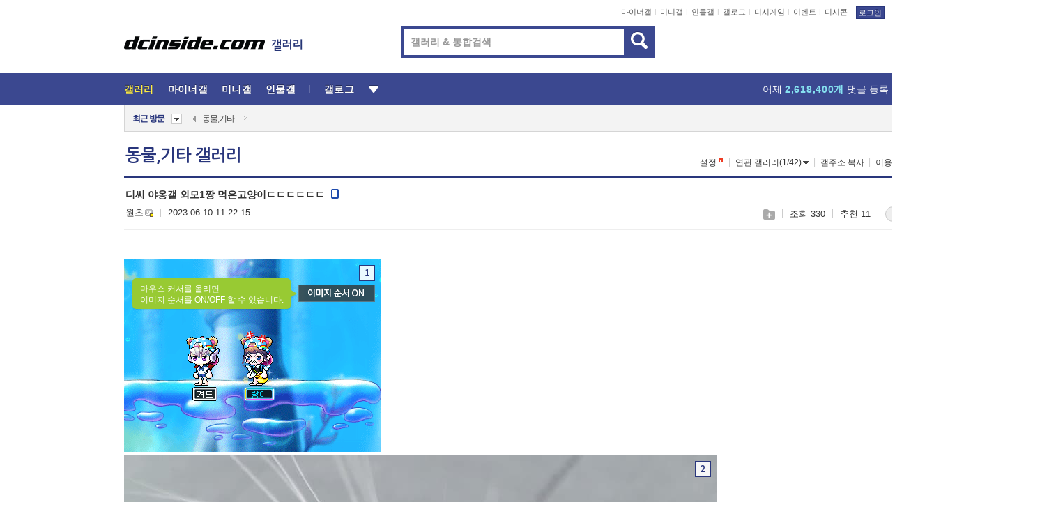

--- FILE ---
content_type: text/html; charset=UTF-8
request_url: https://gall.dcinside.com/board/view/?id=animal&no=574396&page=1
body_size: 54484
content:
<!DOCTYPE html>
<html lang="ko" class="darkmode">
<head> 
	<meta charset="UTF-8">
	<title>디씨 야옹갤 외모1짱 먹은고양이ㄷㄷㄷㄷㄷㄷ - 동물,기타 갤러리</title>
	<meta name="viewport" content="width=1450">	<meta http-equiv="X-UA-Compatible" content="IE=edge">
	<meta http-equiv="imagetoolbar" content="no">
	<meta name="content-language" content="kr">
		<meta name="google-site-verification" content="BIrCvkIFsSjOnGLZzGAZC6sKRmwLlkH2NYeLbrLMGCc">
	<link rel="canonical" href="https://gall.dcinside.com/board/view/?id=animal&no=574396"/>  	<link rel="alternate" media="only screen and (max-width: 640px)" href="https://m.dcinside.com/board/animal/574396">
  	<meta name="robots" content="index,follow">
  	<meta name="title" content="디씨 야옹갤 외모1짱 먹은고양이ㄷㄷㄷㄷㄷㄷ - 동물,기타 갤러리">
  	<meta name="description" content="폼 미쳤다 ㄷㄷㄷㄷ ">
  	<meta name="keywords" content="생물, 동물,기타, animal, 파충류,양서류,조류,곤충,햄스터, dc, 디시, gall, gallery, 갤러리, 커뮤니티">
  	<meta name="twitter:card" content="summary">
  	<meta name="twitter:url" content="https://gall.dcinside.com/board/view/?id=animal&no=574396">
  	<meta name="twitter:title" content="디씨 야옹갤 외모1짱 먹은고양이ㄷㄷㄷㄷㄷㄷ - 동물,기타 갤러리">
  	<meta name="twitter:description" content="폼 미쳤다 ㄷㄷㄷㄷ ">
 	<meta name="twitter:image" content="https://dcimg2.dcinside.co.kr/viewimage.php?id=2cb3d92be4de&no=24b0d769e1d32ca73fea80fa11d02831568986a64e09a894bd12fbf50b307f61af50368fadc1d36fbbabbc53c52c7c23260b6f49150862dee338ef45016258c63eda00eec542c73db4ee36f514045657a6f22fc4b12d07d980">	
  	<meta property="og:type" content="website">
  	<meta property="og:url" content="https://gall.dcinside.com/board/view/?id=animal&no=574396">
  	<meta property="og:title" content="디씨 야옹갤 외모1짱 먹은고양이ㄷㄷㄷㄷㄷㄷ - 동물,기타 갤러리">
  	<meta property="og:description" content="폼 미쳤다 ㄷㄷㄷㄷ ">
  	<meta property="og:image" content="https://dcimg2.dcinside.co.kr/viewimage.php?id=2cb3d92be4de&no=24b0d769e1d32ca73fea80fa11d02831568986a64e09a894bd12fbf50b307f61af50368fadc1d36fbbabbc53c52c7c23260b6f49150862dee338ef45016258c63eda00eec542c73db4ee36f514045657a6f22fc4b12d07d980">
	
		<meta name="referrer" content="unsafe-url">	
		<link rel="shortcut icon" href="//nstatic.dcinside.com/dc/w/images/logo_icon.ico" />
	<link rel="apple-touch-icon" href="//nstatic.dcinside.com/dc/m/img/dcinside_icon.png">
	<link rel="apple-touch-icon-precomposed" href="//nstatic.dcinside.com/dc/m/img/dcinside_icon.png">
	<link rel="stylesheet" type="text/css" href="https://nstatic.dcinside.com/dc/w/css/reset.css?v=3"/>
	<link rel="stylesheet" type="text/css" href="https://nstatic.dcinside.com/dc/w/css/common.css?v=250922"/>
		<link rel="stylesheet" type="text/css" href="https://nstatic.dcinside.com/dc/w/css/minor.css?v=240923"/>
		<link rel="stylesheet" type="text/css" href="https://nstatic.dcinside.com/dc/w/css/contents.css?v=2501112"/>
  	<link rel="stylesheet" type="text/css" href="https://nstatic.dcinside.com/dc/w/css/popup.css?v=250519"/>
  	<link rel="stylesheet" type="text/css" href="https://nstatic.dcinside.com/dc/w/css/research.css?v=220722" />
  	<link rel="stylesheet" type="text/css" href="https://nstatic.dcinside.com/dc/w/css/og.css?v=221107" />
			<link rel="manifest" href="/manifest.json">
	<script defer type="text/javascript" src="/_js/html5shiv.min.js"></script>
	<script type="text/javascript" src="/_js/ctr_cookie.min.js"></script>
	<!--[if IE 7]>
	<link rel="stylesheet" type="text/css" href="//nstatic.dcinside.com/dc/w/css/ie7.css"/>
	<![endif]-->
		<script type="text/javascript" src="/_js/cross_domain.js"></script>
	<!--[if lt IE 9]>
	<script src="/_js/jquery/jquery-1.7.2.min.js"></script>
	<![endif]-->
	<!--[if gte IE 9]>
	<script src="/_js/jquery/jquery-3.2.1.min.js"></script>
	<![endif]-->
	<!--[if !IE]> -->
	<script src="/_js/jquery/jquery-3.2.1.min.js"></script>
	<!-- <![endif]-->
		<script type="text/javascript" src="https://nstatic.dcinside.com/dc/w/js/jquery.bundle.js"></script>
		<script type="text/javascript" src="/_js/crossDomainStorage.js?1"></script>
	<script type="text/javascript" src="/_js/lately_visit_new.js?v=260112"></script>
	<script type="text/javascript" src="/_js/common.js?v=250515"></script> 
	<script defer type="text/javascript" src="/_js/favorite.js?v=260112"></script>
	<script type="text/javascript" src="/_js/gallery_top.js?v=250925"></script>
	<script type="text/javascript" src="/_js/user_block.js?v=231024"></script>
	<script defer type="text/javascript" src="/_js/globalSearch.js?v=240702"></script>
  <script type="text/javascript" src="/_js/scrap.js?v=250925"></script> 	

	<script type="text/javascript" src="/_js/fcm/app.js?2"></script>
	<script defer type="text/javascript" src="/_js/navigation.js?v=6"></script>
	
	<script type="text/javascript">
		//document.domain = "dcinside.com";
		var k_cnt = 0;
		var _GALLERY_TYPE_ = "G";
		var conn_n = 0;
	</script>
	
	<script src="/_js/view.js?v=250926" type="text/javascript" charset="utf-8"></script>
<script src="/_js/recommend_box.js?v=250919" type="text/javascript" charset="utf-8"></script>
<script src="/_js/search.js?v=251203" type="text/javascript" charset="utf-8"></script>
<script src="/_js/relate_keyword.js?v=250919" type="text/javascript" charset="utf-8"></script>
<script src="/_js/total_singo.js?v=240829" type="text/javascript" charset="utf-8"></script>
<script src="/_js/jquery/jquery.jplayer.min.js?v=260102" type="text/javascript" charset="utf-8"></script>
<script src="/_js/jquery/jquery.ipin.js?v=260102" type="text/javascript" charset="utf-8"></script>
<script src="/_js/voice_reple.js?v=260102" type="text/javascript" charset="utf-8"></script>
<script src="https://nstatic.dcinside.com/dc/w/js/view.bundle.js?v=250828" type="text/javascript" charset="utf-8"></script>
<script src="/_js/vr_clipboard.js?v=190304" type="text/javascript" charset="utf-8"></script>
<script src="/_js/ad.js" type="text/javascript" charset="utf-8"></script>
<script src="/_js/dccon/dccon.js?v=251210" type="text/javascript" charset="utf-8"></script>
<script src="/_js/zzbang.js?v=241023" type="text/javascript" charset="utf-8"></script>
<script src="//dccon.dcinside.com/_js/dc_common2.js?v=250422" type="text/javascript" charset="utf-8"></script>
<script src="/_js/gallery_bottom.js?v=241023" type="text/javascript" charset="utf-8"></script>
<script src="/_js/lazyload.js" type="text/javascript" charset="utf-8"></script>
<script src="/_js/spoiler.js?v=240201" type="text/javascript" charset="utf-8"></script>
<script src="/_js/autozzal.js?v=251021" type="text/javascript" charset="utf-8"></script>
<script src="/_js/image_comment.js?v=250926" type="text/javascript" charset="utf-8"></script>
<script src="/_js/comment.js?v=260115" type="text/javascript" charset="utf-8"></script>

  	<!-- Taboola -->
    <!-- <script type="text/javascript">
        window._taboola = window._taboola || [];
        _taboola.push({category:'auto'});
        !function (e, f, u, i) {
          if (!document.getElementById(i)){
            e.async = 1;
            e.src = u;
            e.id = i;
            f.parentNode.insertBefore(e, f);
          }
        }(document.createElement('script'),
        document.getElementsByTagName('script')[0],
        '//cdn.taboola.com/libtrc/dcinside/loader.js',
        'tb_loader_script');
        if(window.performance && typeof window.performance.mark == 'function')
        {window.performance.mark('tbl_ic');}
    </script> -->
    
    <script type="text/javascript">
const adBlockDetection = {
   states : {
       'ABP_DETECTION_DISABLED': -2,
       'ABP_NOT_DETECTED' : 0,
       'ABP_DETECTED' : 1
   },

   blockedState: null,

   createBlockDetectionDiv: function(className){
        const div = document.createElement("div");
        div.className = className;
        // some publishers set default font size in their size to be "0" and then we don't get offsetHeight
        div.style.fontSize = '12px';
        // some publishers set default line height of their elements to be "0" and then we don't get offsetHeight
        div.style.lineHeight = '1';
        // now the text container will have offsetHeight if displayed
        div.appendChild(document.createTextNode("."));
        document.documentElement.appendChild(div);
        return div;
    },

    isBlockDetectedOnDiv: function(div){
        if (!div.offsetHeight) {
            //window._taboola.messages.publish('send-debug', {type: 'debug', message:`AdBlockPlus detected on div with class: ${div.className}`});
            return true;
        } else {
            //window._taboola.messages.publish('send-debug', {type: 'debug', message:`No AdBlockPlus detected on div with class: ${div.className}`});
            return false;
        }
    },

    isBlockDetectedOnClassNames: function(classNames){
        let i,
            len = classNames.length,
            div;
        for (i = 0; i < len; i++) {
            if(classNames[i]){
                div = this.createBlockDetectionDiv(classNames[i]);
                try{
                    if (this.isBlockDetectedOnDiv(div)) {
                        return true;
                    }
                } catch (e) {
                    Errors.onSelfError({message:`unable to inspect offsetHeight of div with class: ${div.className}`, filename: 'adBlockDetection.js'});
                } finally {
                    document.documentElement.removeChild(div);
                }
            }
        }
        return false;
    },

     // TODO add the ignoreCachedBlockedState functionality at some point, since it was probably supposed to fill some role
     getBlockedState: function(classNames, ignoreCachedBlockedState){
        //do not repeat check if we already know that ABP is active
        if(this.blockedState === this.states.ABP_DETECTED && !ignoreCachedBlockedState) {
            return this.blockedState;
        }

        if(classNames){
            this.blockedState = this.isBlockDetectedOnClassNames(classNames) ?
                                this.states.ABP_DETECTED :
                                this.states.ABP_NOT_DETECTED;
        } else {
            this.blockedState = this.states.ABP_NOT_DETECTED;
        }

        return this.blockedState;
    }
}
const blockedState = adBlockDetection.getBlockedState(['banner_ad', "sponsored_ad"]);
//console.log(blockedState);

</script>
    
    <!-- Taboola -->
	
        
                
<script type = "application/ld+json">
{
    "@context":"https://schema.org",
    "@type":"DiscussionForumPosting",
    "inLanguage":"ko-KR",
    "URL":"https://gall.dcinside.com/board?id=animal&no=574396page=",
    "headline":"디씨 야옹갤 외모1짱 먹은고양이ㄷㄷㄷㄷㄷㄷ - 동물,기타 갤러리",
    "articleBody":"폼 미쳤다 ㄷㄷㄷㄷ",
    "keywords": "생물, 동물,기타, animal, 파충류,양서류,조류,곤충,햄스터, dc, 디시, gall, gallery, 갤러리, 커뮤니티",
    "image":{
        "@type":"ImageObject",
        "URL":"https://dcimg2.dcinside.co.kr/viewimage.php?id=2cb3d92be4de&no=24b0d769e1d32ca73fea80fa11d02831568986a64e09a894bd12fbf50b307f61af50368fadc1d36fbbabbc53c52c7c23260b6f49150862dee338ef45016258c63eda00eec542c73db4ee36f514045657a6f22fc4b12d07d980"
    },
    "datePublished":"2023-06-10T11:22:15+09:00",
    "author":{
        "@type":"Person",
        "name":"원초",
        "url":"https://gallog.dcinside.com/jnb523"
    },
    "publisher":{
        "@id": "https://www.dcinside.com/#publisher",
        "@type":"Organization",
        "name":"디시인사이드",
        "url": "https://www.dcinside.com/",
        "logo":{
            "@type":"ImageObject",
            "URL":"https://nstatic.dcinside.com/dc/w/images/descrip_img.png",
            "height": 305,
            "width": 305
        }
    },
    
    "mainEntityOfPage":{
        "@type":"WebPage",
        "@id":"https://gall.dcinside.com/board?id=animal&no=574396page="
    },
    "interactionStatistic":[
        {
            "@type":"InteractionCounter",
            "interactionType": "https://schema.org/CommentAction",
            "userInteractionCount": "3"
        },
        {
            "@type": "InteractionCounter",
            "interactionType": "https://schema.org/ViewAction",
            "userInteractionCount": "330"
        }
    ]
}
</script>
<script type="application/ld+json">
{
  "@context": "https://schema.org",
  "@type": "BreadcrumbList",
  "itemListElement": [
    {
      "@type": "ListItem",
      "position": 1,
      "item": {
        "@id": "https://www.dcinside.com/",
        "name": "디시인사이드 메인"
      }
    },
    {
      "@type": "ListItem",
      "position": 2,
      "item": {
        "@id": "https://gall.dcinside.com", 
        "name": "메인 갤러리 메인"
      }
    },
    {
      "@type": "ListItem",
      "position": 3,
      "item": {
        "@id": "https://gall.dcinside.com/board/lists/?id=animal",
        "name": "동물,기타 메인 갤러리 리스트"
      }
    },
    {
      "@type": "ListItem",
      "position": 4,
      "item": {
        "@id": "https://gall.dcinside.com/board?id=animal&no=574396page=",
        "name": "동물,기타 메인 갤러리 본문"
      }
    }
  ]
}
</script>
</head>
<body>
  <!--스킵 내비게이션-->
  <div class="skip">
    <a href="#search_wrap"><span>통합검색 바로가기</span></a>
	<a href="#container"><span>본문영역 바로가기</span></a>
    <a href="#bottom_listwrap"><span>페이지 하단 게시물 리스트 바로가기</span></a>
    <a href="#login"><span>페이지 하단 로그인영역 바로가기</span></a>
  </div>
  <!-- //스킵 내비게이션-->
  <div id="top" class="dcwrap width1160 view_wrap">
    <!-- 상단 -->
	<header class="dcheader typea">
  <div class="dchead">
	<!-- 로고영역 -->
	<h1 class="dc_logo">
		<script type="text/javascript">
    		logo_img = "https://nstatic.dcinside.com/dc/w/images/dcin_logo.png";
    		logo_prefix = "";
    	</script>
	  <a href="https://www.dcinside.com/">
		<img src="https://nstatic.dcinside.com/dc/w/images/dcin_logo.png" alt="디시인사이드" class="logo_img">
	  </a>
	  <a href="https://gall.dcinside.com/">
	  	<img src="https://nstatic.dcinside.com/dc/w/images/tit_gallery.png" alt="갤러리" class="logo_img2">
	  </a>
	</h1>
	<!-- //로고영역 -->

	<div id="search_wrap" class="wrap_search">
	  <h2 class="blind">갤러리 검색</h2> 
	   <!-- 갤러리 통합검색 -->
	  <form id="searchform" name="search_process" class="sch_smit" method="get" accept-charset="utf-8" action="" role="search" onSubmit="return globalSearch(this);" >
		<fieldset>
		  <legend class="blind">통합검색</legend>
		  <div  class="top_search clear">
			<div class="inner_search">
			  <input class="in_keyword" type="text" name="search" id="preSWord" title="검색어 입력" value="" placeholder="갤러리 & 통합검색" accesskey="f" type="search" autocomplete="off" onfocus="show_search_keywords(this)">
			</div>
			<button type="submit" class="sp_img bnt_search" id="searchSubmit"><span class="blind">검색</span></button>
		  </div>
		</fieldset>
	  </form>
	  <!-- //갤러리 통합검색 -->
                
             <!-- 검색 자동완성 레이어-->
	  <div class="auto_wordwrap" style="left:0;top:45px;display:none"><!--자동완성 레어이 : display:block -->
	  </div>
	  <!-- //검색 자동완성 레이어 -->

	</div>
    <div class="area_links clear">
      <ul class="fl clear">
	  		  		<li><a href="https://gall.dcinside.com/m">마이너갤</a></li> 	  		<li><a href="https://gall.dcinside.com/n">미니갤</a></li> 	  		<li><a href="https://gall.dcinside.com/p">인물갤</a></li> 		<li><a href="https://gallog.dcinside.com">갤로그</a></li>
		<li><a href="//h5.dcinside.com/game/main">디시게임</a></li>
				<li><a href="https://event.dcinside.com">이벤트</a></li>
		<li><a href="https://mall.dcinside.com/?from=A08">디시콘</a></li>
		 
<script id="scrapdone-nonmem-tmpl" type="text/x-jquery-tmpl">
<div class="pop_wrap type3 " style="${lyr_xy}" id="scrapdone_non_recom">
    <div class="pop_content lyscrap_save">
      <div class="pop_head"><h3>스크랩</h3></div>
      <div class="inner ">
        <div class="cont">
        </div>
        <div class="btn_box">
        </div>
        <div class="bottombox"><button type="button" class="btn_scrapmore nonmemberscrap">스크랩 보기</button></div>
      </div>
    </div>
    <button type="button" class="poply_bgblueclose" onclick="$(this).closest('#scrapdone_non_recom').remove();"><span class="blind">레이어 닫기</span><em class="sp_img icon_bgblueclose"></em></button>
  </div>
</script><li><a class="btn_top_loginout" href="https://sign.dcinside.com/login?s_url=https%3A%2F%2Fgall.dcinside.com%2Fboard%2Fview%2F%3Fid%3Danimal%26no%3D574396%26page%3D1&s_key=441">로그인</a></li>		
	  </ul>
	  <div class="fl darkmodebox">
		  <a href="javascript:;" class="darkonoff" onclick="darkmode()"><em class="sp_img icon_tdark"></em>야간모드</a>
		  <div class="pop_tipbox join_tip dark" onclick="$(this).hide();used_darkmode();" style="cursor:pointer;top:25px;left:-35px;display:none">
			<div class="inner">
			  <p class="join_txt">야간 모드를 이용해 보세요</p>
			</div>
		  </div>
	  </div>
	</div>
	  </div>
</header> 
    <!-- GNB -->
    <div class="gnb_bar">
      <nav class="gnb clear">
        <h2 class="blind">GNB</h2>
        <ul class="gnb_list clear">
          <li>
            <a class="hover_gnb link_gnb on" href="https://gall.dcinside.com" url_code="gallery">갤러리</a>
			<span class="gnb_area" style="display:block;width:77px;height:12px;position:absolute;left:0;bottom:0;"></span>
            <!-- 2차메뉴 -->
            <div class="depth2 gall" style="left:0;display:none"><!--2차메뉴 열림 : display:block -->
              <span class="sp_img depth_bg"></span>
              <ul class="depth2_list">
                <li><a href="https://game.dcinside.com">게임</a></li>
                <li><a href="https://enter.dcinside.com">연예/방송</a></li>
                <li><a href="https://sports.dcinside.com">스포츠</a></li>
                <li><a href="https://edu.dcinside.com">교육/금융/IT</a></li>
                <li><a href="https://travel.dcinside.com">여행/음식/생물</a></li>
                <li><a href="https://hobby.dcinside.com">취미/생활</a></li>
              </ul>
            </div>
            <!-- //2차메뉴 -->
          </li>
          <li><a href="//gall.dcinside.com/m" class="link_gnb " url_code="mgallery">마이너갤</a></li>
          <li><a href="//gall.dcinside.com/n" class="link_gnb " url_code="migallery">미니갤</a></li>
          <li><a href="//gall.dcinside.com/p" class="link_gnb " url_code="prgallery">인물갤</a></li>
          <li><a href="https://gallog.dcinside.com" class="link_gnb" url_code="gallog">갤로그</a></li> 
          <!--li><a href="https://dctrend.rankify.best/" class="link_gnb" url_code="dctrend">디시트렌드</a></li-->	
          <li class="gnb_more"> <!--230918 .gnb_more 추가-->
            <button type="button" class="btn_depth"><span class="blind">더보기</span></button> <!--230918 메뉴 열릴때 .open 추가-->
            <!-- 2차메뉴 -->
            <div class="depth2 more" style="left: -7px; opacity: 1; display: none;"><!--2차메뉴 열림 : display:block -->
              <span class="sp_img depth_bg"></span>
              <ul class="depth2_list">
                <li><a href="#" class="link_gnb" url_code="jbox_new" onclick="window.open('https://santapond.com/main?jcd=dc', '_blank'); return false;">도끼쇼핑</a></li>
                <li><a href="https://h5.dcinside.com" class="link_gnb" url_code="dcgame">디시게임</a></li>
                <li><a href="https://event.dcinside.com" class="link_gnb" url_code="event">이벤트</a></li>
                <li><a href="https://mall.dcinside.com/?from=A08" class="link_gnb" url_code="dccon">디시콘</a></li>
              </ul>
            </div>
            <!-- //2차메뉴 -->
          </li>
          <!-- <li><a href="https://dcinside.pickmaker.com?utm_source=mainbanner_live&utm_medium=display&utm_campaign=mainbanner_pc&utm_id=dcinside&marketing-id=dc_mainbanner_pc_live" target="_blank" class="link_gnb deco"><span>픽메이커</span></a></li> -->
        
        
        </ul>

        <!-- 어제 게시글,댓글 등록 -->
        <div class="gall_exposure">
          <div class="posts"><a href="https://gall.dcinside.com/board/lists/?id=dclottery">어제 <em class="num" id="total_content_count">898,699개</em> 게시글 등록</a></div>
          <div class="reply"><a href="https://gall.dcinside.com/board/lists/?id=dclottery">어제 <em class="num" id="total_reple_count">2,618,400개</em> 댓글 등록</a></div>
          <div class="gall">총 갤러리 수 <em class="num" id="total_gallery_count">90,975개</em></div>
          <div class="ltr"><a href="https://gall.dcinside.com/board/lists/?id=dclottery">디시 로터리 응모</a></div>
        </div>
        <!-- /어제 게시글,댓글 등록 -->
      </nav>
    </div>
    <!-- //GNB -->
    
	<!-- 최근방문 갤러리 -->
	<script type="text/javascript" src="/_js/lately_visit_gallery.js?v=240625"></script>
<script type="text/javascript">
var f_u_no = '';
lately_gall_init('animal', '동물,기타', 'G');
</script>

<script id="lately_galls-tmpl" type="text/x-jquery-tmpl">
	<li class="lately_gall_${id}"><a href="https://${link}" class="lately_log" section="${id}">${name}</a>{{if type == 'MI'}}<em class="icon_mini">미니갤러리</em>{{else type == 'PR'}}<em class="icon_person">인물갤러리</em>{{else type == 'M'}}<em class="icon_minor">ⓜ</em>{{/if}}<button type="button" class="btn_visit_del" data-id="${id}" data-gtype="${type}"><span class="blind">삭제</span><em class="icon_visit_del"></em></button></li>
</script>
<script id="lately_gallsall-tmpl" type="text/x-jquery-tmpl">						
	<li class="lately_gall_${id}{{if type == 'MI'}} mi{{else type == 'PR'}} pr{{else type == 'M'}} m{{/if}}"><a href="https://${link}" class="lately_log" section="${id}">${name}</a>{{if type == 'MI'}}<em class="icon_mini">미니갤러리</em>{{else type == 'PR'}}<em class="icon_person">인물갤러리</em>{{else type == 'M'}}<em class="icon_minor">ⓜ</em>{{else}}{{/if}}<button type="button" class="btn_visit_del" data-id="${id}" data-gtype="${type}"><span class="blind">삭제</span><em class="icon_visit_del"></em></button></li>
</script>
<script id="favorite_galls-tmpl" type="text/x-jquery-tmpl">
	<li><a href="https://gall.dcinside.com/{{if type == 'MI'}}mini/{{else type == 'PR'}}person/{{else type == 'M'}}mgallery/{{/if}}${code_id}">${name}</a>{{if type == 'MI'}}<em class="icon_mini">미니갤러리</em>{{else type == 'PR'}}<em class="icon_person">인물갤러리</em>{{else type == 'M'}}<em class="icon_minor">ⓜ</em>{{/if}}</li>
</script>
<!-- 즐겨찾기 갤러리 리스트-->
<script id="favorite_gallsall-tmpl" type="text/x-jquery-tmpl">	
	<li {{if type == 'MI'}}class="mi" {{else type == 'PR'}}class="pr" {{else type == 'M'}} class="m" {{/if}} style ='display:none;'><a href="http://gall.dcinside.com/{{if type == 'MI'}}mini/{{else type == 'PR'}}person/{{else type == 'M'}}mgallery/{{/if}}${code_id}">${name}</a>{{if type == 'MI'}}<em class="icon_mini">미니갤러리</em>{{else type == 'PR'}}<em class="icon_person">인물갤러리</em>{{else type == 'M'}}<em class="icon_minor">ⓜ</em>{{/if}}</li>
</script>

<div class="visit_bookmark" id ="visit_history">
      <!-- newvisit_history.vst 최근 방문 -->
      <div class="newvisit_history vst"><!-- 최근 방문 클래스 .newvisit_history.vst /  즐겨찾기 클래스 .newvisit_history.bookmark -->
        <h3 class="tit vst_title l_div_style" style="display:none">최근 방문</h3>
        <h3 class="tit bookmark_title f_div_style" style="display:none">즐겨찾기</h3>
        <button type="button" class="btn_open" onclick="openLately()"><span class="blind">레이어 열기</span><em class="sp_img icon_listmore"></em></button>
        <button type="button" class="bnt_visit_prev" style="display:none"><span class="blind">이전</span><em class="sp_img icon_prev"></em></button>
        <div class="newvisit_box">
          <!-- 최근방문 갤러리 리스트-->
          <ul class="newvisit_list vst_listbox l_div_style" style="display:none"></ul>
          
          <ul class="newvisit_list  bkmark_listbox f_div_style" style="display:none"></ul>
           
          <!-- //즐겨찾기 갤러리 리스트-->

        </div>

        <button type="button" class="bnt_visit_next"  style="display:none"><span class="blind">다음</span><em class="sp_img icon_next"></em></button>
        <button type="button" class="bnt_newvisit_more" style="display:none" onclick="openLately()">전체</button>

        <!-- 최근방문 / 즐겨찾기 레이어 -->
        <div class="pop_wrap gray1px" style="left:0;top:37px;display:none" id ="visit_history_lyr">
          <div class="pop_content under_catelist newvisit_layer">
            <div class="tabs">
              <ul class="tabslist clear">
                <li class="tab_l"><button type="button" onclick="tabLately('lately')">최근 방문</button></li>
                <li class="tab_f"><button type="button" onclick="tabLately('favorite')">즐겨찾기</button></li>
              </ul>
            </div>

            <div class="toptab_content">
              <div class ="visit_div l_div_style">
              <!-- 최근 방문 리스트  -->
              <div class="visit_tablist" style="display:block">
                <!-- .under_listbox.vst_list -->
                <ul class="under_listbox vst_list"></ul>
                <div class="tabcon_bottom">
                  <button type="button" class="list_modi">전체 삭제</button>
                </div>

                <!-- .under_listbox.vst_list -->
              </div>
              <!-- //최근 방문 리스트 -->
              
              </div>
              
			<div class ="favorite_div f_div_style">
				<!-- 즐겨찾기 리스트  -->              
              <div class="bkmark_tablist">
                <!-- .under_listbox.bkmark -->
                <ul class="under_listbox bkmark"></ul>
                <!-- //.under_listbox.bkmark -->
                <div class="tabcon_bottom">
                  <div class="bottom_paging_wrap">
                    <div class="bottom_paging_box iconpaging"></div>
                  </div>
                  <button type="button" class="list_modi" onclick="myFavorite('240')">편집</button>
                  <!-- .pop_wrap.type3 즐겨찾기 레이어 -->
                  <div class="pop_wrap type3" style="right:-9px;top:35px;display:none">
                    <div class="pop_content favorite_list">
                      <div class="pop_head"><h3>즐겨찾기 갤러리</h3></div><!-- 220419 텍스트 수정-->
                      <div class="inner">
                        <div class="pop_info">
                          <p>즐겨찾는 갤러리 리스트입니다.</p>
                          <p>갤러리명 클릭 시 해당 갤러리로 이동합니다.</p>
                        </div>
                        <!-- 즐겨찾기 삭제시 button 태그에 클래스 off -->
                        <ul class="list_box" style="">
                          <li>
                            <button type="button" class="btn_sfavorite"><span class="blind">추가</span><em class="sp_img icon_sfavorite"></em></button>
                            <a href="">기타 국내 드라마</a>
                          </li>
                          <li>
                            <button type="button" class="btn_sfavorite off"><span class="blind">추가</span><em class="sp_img icon_sfavorite"></em></button>
                            <a href="">멍멍이</a>
                          </li>
                          
                        </ul>
                      </div>
                      <div class="btn_box">
                        <button type="button" class="btn_cancle">취소</button>
                        <button type="button" class="btn_apply">저장</button>
                      </div>
                    </div>
                    <button type="button" class="poply_bgblueclose"><span class="blind">즐겨찾기 레이어 닫기</span><em class="sp_img icon_bgblueclose"></em></button>
                  </div>
                  <!-- //.pop_wrap.type3 즐겨찾기 레이어 -->
                </div>

              </div>
              <!-- //즐겨찾기 리스트  -->
			</div>
            </div>
          </div>
        </div>
        <!-- // 최근방문 / 즐겨찾기 레이어 -->
        <div id="my_favorite" class="pop_wrap type3" style="right:-1px;top:79px;display:none"></div>
      </div>
      <!-- //newvisit_history.visit 최근 방문 -->
    </div>
  <!-- //220419 visit_bookmark 최근방문 / 즐겨찾기-->
  <!-- //최근방문 갤러리 리스트-->
	 
    
        <div class="wrap_inner ">
    
    <main id="container" class="clear gallery_view">
	<section>
		
<!-- 갤리명 타이틀바 ~ 이용안내 -->
<header>
  <div class="page_head clear">
	<div class="fl clear">
      
      			
	  <h2><a href="https://gall.dcinside.com/board/lists/?id=animal">동물,기타 갤러리</a></h2>
	  	  
				
					</div>
		
<div class="fr gall_issuebox">
		<!-- 설정 추가 / 툴팁 추가 -->
		<div class="bundle">
		<button type="button" class="issue_setting"  id ="issue_setting" onclick ="setting_layer();">설정</button>
		<span class="new" style="display: none"><em class="blind">NEW</em><em class="sp_img icon_new"></em></span>
		<!-- <div class="pop_tipbox tip_box3" style="display:none">
			<div class="inner">
			<p class="txt">갤러리 기능을 설정해 보세요.</p>
			</div>
		</div> -->
		<div class="pop_tipbox setting_list" id="setting_list" style="display:none;">
			<div class="inner">
				<ul>
					<li><button type="button" onclick="open_user_block('animal','동물,기타','G')">차단 설정</button></li>
										<li id="autozzal_img_set"><button id="btn_autozzal_img_set" type="button" onclick="open_autozzal_set('animal','동물,기타','G')">자동 짤방 이미지 설정<span class="new" style="display: none"><em class="blind">NEW</em><em class="sp_img icon_new"></em></span></button></li>
															<li><button type="button" onclick="set_headTail('animal','동물,기타','G', false)">머리말∙꼬리말 설정</button></li>
						
							
					<li id="ai_easy">
						<span class="checkbox">
						<label for="ai_easy_post">AI 이미지 간편 등록<span class="new" style="display: none"><em class="blind">NEW</em><em class="sp_img icon_new"></em></span></label>
						<input type="checkbox" id="ai_easy_post" checked ><em class="checkmark"></em>
						</span>
					</li>
										<li id="spoiler_kwd_set"><button type="button" onclick="open_spoiler_set()">스포일러 경고 설정<span class="new" style="display: none"><em class="blind">NEW</em><em class="sp_img icon_new"></em></span></button></li>
				</ul>
			</div>
		</div>
	</div>
		<!-- //설정 추가 / 툴팁 추가  -->
				<button type="button" class="relate" onclick="open_relation(658)">연관 갤러리(1/42)<span class="new" style="display:none;"><em class="blind">NEW</em><em class="sp_img icon_new"></em></span><span class="blind">연관 갤러리 열기</span><em class="sp_img icon_relate_more"></em></button>
			<button type="button" class="adr_copy" onclick="copy_gall_url()">갤주소 복사</button>
			<button type="button" class="gall_useinfo" onclick="open_user_guide()">이용안내</button>
	
			<button type="button" class="" onclick="gt_toggle_issue(this)">
			<span class="blind">더보기</span><em class="sp_img icon_listmore"></em>
		</button>
	</div>

<div id="autozzal_setting_pop" class="pop_wrap type3" style="left:50%;top:44px;margin-left:-222px;display:none">
	<!-- .pop_content.tab_contly.jjalbang_set -->
    <div id="autozzal_setting" class="pop_content tab_contly jjalbang_set">
    	<div class="pop_head bg clear">
        	<h3 class="fl autozzal_img_main">자동 짤방 이미지</h3>
            <div class="fr">
            	<button type="button" class="btn_bgline blue btn_my_autozzal">내 자짤<span id="autozzal_img_cnt" data-cnt="0" style="display:none">(0)</span></button>
            </div>
        </div>
        <!-- tab_menubox-->
        <div class="tab_menubox">
       		<button type="button" class="btn_tab_menu on" data-tab="all">전체 설정</button>
            <button type="button" id="autozzal_tab_gall" class="btn_tab_menu" data-tab="gall" data-id="" data-gtype="G" data-cid="AA">
            	<p>갤러리별 설정</p>
            	<p class="gallname"></p>
            </button>
        </div>
        <!-- //tab_menubox-->
        <!-- 안내 문구 레이어(최초 1회 노출) -->
        <div id="autozzal_img_notice_box_bg" class="pop_bg" style="display:none"></div>
<!-- .pop_wrap.type2 -->
<div id="autozzal_img_notice_box" class="pop_wrap type2" style="left:50%;top:50%;margin:-116px 0 0 -177px;display:none;">
	<div class="pop_content post_guide">
		<div class="pop_head dashed"><h3>자동 짤방 이미지 개선</h3></div>
		<div class="guide_txtbox">
			<p>자동 짤방 이미지를 서버에 업로드하여 ‘내 자짤’에 보관합니다.</p>
			<p>내 자짤에 등록한 이미지는 갤러리에서 간편하게 자동 짤방으로 설정할 수 있고, 글쓰기 시 새로 업로드하지 않아 모바일에서는 데이터가  절감됩니다.</p>
			<p>고정닉으로 등록 시 <em class="font_blue">고정닉 별로 자동 짤방 설정</em>이 가능하며, <em class="font_blue">공앱/PC/모바일 웹에서도 동일한 자동 짤방 이미지를 사용</em>할 수 있습니다.</p>
		</div>
	</div>
	<button type="button" class="under poply_close" onclick="autozzal_notice('close')"><span class="blind">레이어 닫기</span><em class="sp_img icon_lyclose"></em></button>
</div>        <!-- //안내 문구 레이어(최초 1회 노출) -->
        
        <!-- inner -->
        <div class="inner">
        	<div class="tabcontent all_setting" style="display:none"></div>
        </div>
        <!-- //inner -->
        <button type="button" class="poply_whiteclose autozzal_lyr_cls"><span class="blind">레이어 닫기</span><em class="sp_img icon_whiteclose"></em></button>
    </div>
    <!-- //전체 설정 tabcontent.all_setting-->
    <div id="autozzal_image_upload_form" class="pop_content jjalbang_set jjalup" style="display:none;">
    <!-- .pop_head.clear -->
	<div class="pop_head clear">
    	<h3 class="fl autozzal_img_main">자동 짤방 이미지</h3>
        <div class="fr">
        	<button type="button" class="btn_blue smaller btn_my_autozzal"><span id="my_autozzal_txt">내 자짤</span><span id="my_autozzal_cnt" data-tcnt="0" data-scnt="0" data-mcnt="0">(0/0)</span></button>
        </div>
    </div>
    <!-- //.pop_head.clear -->
    
    <!-- inner -->
    <div class="inner">
        <!-- .pop_info.clear -->
        <div class="pop_info clear">
        	<div class="tip_box2 jjalbangtip" style="display:none">
           		<div class="inner">
                	<p class="txt">자동 짤방으로 사용할 이미지를 선택하여 추가해 주세요.</p>
                    <button class="sp_img btn_tipclose12"><em class="blind">닫기</em></button>
                </div>
            </div>
            <!-- box -->
        	<div class="box">
                <!-- addimg -->
              	<div class="addimg" style="display:">
                	<input type="hidden" name="azu_user_code" id="azu_user_code" value="">
                	<input type="file" name="upload" title="이미지 올리기" class="file_add" id="autozzal_image_file" accept=".jpg, .jpeg, .png, .gif, .bmp, .webp" multiple>
                	<button type="button" class="btn_add">이미지 올리기</button>
                	<span class="sp_img icon_qmark_aaa" style="cursor:pointer" onclick="$('#img_up_info_pop').toggle()"></span>
                    <!-- .pop_wrap.type2 -->
                	<div id="img_up_info_pop" class="pop_wrap type2" style="margin-top:5px;display:none;">
                  		<div class="pop_content post_guide">
                    		<div class="pop_head dashed"><h3>이미지 올리기 이용안내</h3></div>
                    		<div class="guide_txtbox">
                      			<p>이미지 파일은 각각 최대 20MB 업로드 가능합니다.</p>
                      			<p>이미지 파일명이 한글, 숫자, 영문이 아닌 다른 언어일 경우 파일이 업로드되지 않거나 깨질 수 있습니다.</p>
                      			<p class="font_red">저작권 등 다른 사람의 권리를 침해하거나 명예를 훼손하는 이미지 파일은 운영 원칙 및 관계 법률에 의해 제재를 받을 수 있습니다.</p>
                    		</div>
                  		</div>
                  		<button type="button" class="under poply_close" onclick="$('#img_up_info_pop').hide()"><span class="blind">레이어 닫기</span><em class="sp_img icon_lyclose"></em></button>
                	</div>
                    <!-- //.pop_wrap.type2 -->
              	</div>
                <!-- //addimg -->
                
                <div class="checkbox delete_img_check" style="display:none">
                    <input type="checkbox" id="img_delete_chk">
                    <em class="checkmark"></em>
                    <label for="img_delete_chk">전체 선택</label>
                </div>
               
            </div>
            <!-- //box -->
            <div class="box">
            	<button id="btn_imgup_save" class="btn_whiteblack small btn_myzzal_saveordel" style="display:none">등록</button>
                <button id="btn_imgup_sel_delete" class="btn_whiteblack small btn_myzzal_saveordel" style="display:none">삭제</button>
                <button id="btn_imgup_delete" class="btn_whiteblack small btn_myzzal_saveordel" style="display:none">삭제</button>
                
            </div>
        </div>
        <!-- //.pop_info.clear --->
        <!-- scrollarea -->
        <div class="scrollarea">
            <!-- empty_box -->
            <div class="empty_box" style="display:">
            	<div class="emptytxt img_add">
                	<p>이미지가 없습니다.</p>
                	<p class="stxt font_grey">자동 짤방으로 사용할 이미지를 등록해 주세요.</p>
              	</div>
                
                <div class="emptytxt left my_zzal" style="display:none">
                <strong>내 자짤이란?</strong>
                <p class="stxt font_grey">갤러리에서 사용할 자동 짤방 이미지를 등록할 수 있습니다. 고정닉으로 등록한 이미지는 PC/모바일 웹에서도 사용 가능합니다.</p>
                </div>
                
            </div>
            <!-- // empty_box -->
            <div id="up_img_lists" class="jjalbang_list">
            	<!-- 선택 이미지 li에 클래스 sel 추가-->
            	<ul class="clear up_img_lists_ul"></ul>
            </div>
          </div>
          <!-- //scrollarea -->
          <!-- 이미지 업로드 진행바 -->
          <div id="uploadProgressWrap" class="pop_wrap type1" style="top:50%;left:50%;margin-left:-200px;margin-top:-65px;display:none">
              <div class="loding_box">
                  <strong class="state_txt">이미지 업로드 중</strong>
                  <div class="inner clear">
                      <div class="loding_progress">
                          <div class="loding_bar" style="width:0%"></div>
                      </div>
                      <span class="loding_caunt fr">0%</span>
                  </div>
              </div>
          </div>
          <!-- //이미지 업로드 진행바 -->
      </div>
      <!-- inner -->
      <button type="button" class="poply_bgblueclose autozzal_lyr_cls"><span class="blind">레이어 닫기</span><em class="sp_img icon_bgblueclose"></em></button>
  </div>
  <!-- 팝업 레이어 -->
  <div id="imgModal" style="display: none; position: fixed; top: 0; left: 0; width: 100%; height: 100%; background: rgba(0,0,0,0.7); justify-content: center;align-items: center;z-index: 9999;">
      <div style="position: relative;">
          <img id="modalImage" src="" style="max-width: 90vw; max-height: 90vh; border: 5px solid white;">
          <button id="closeModal" style="position: absolute;top: 10px;right: 10px;font-size: 20px;background: #fff;border: none;padding: 5px 10px;cursor: pointer;">X</button>
      </div>
  </div></div>
<div id="autozzal_all_lists_pop" class="pop_wrap type3" style="left:50%;top:44px;margin-left:-222px;display:none">
    <!-- .pop_content.jjalbang_set.jjalup -->
    <div class="pop_content jjalbang_set jjalall">
        <!-- pop_head -->
        <div class="pop_head ">
          <h3 class="autozzal_img_main">자동 짤방 이미지</h3>
        </div>
        <!-- //pop_head -->
        <!-- inner -->
        <div class="inner">
        	<div class="myjjal">
            	<div class="jjal"></div>
            	<div class="gallname" id="all_lists_zzal_cnt">내 자짤</div>
          	</div>
          	<div class="pop_info">
            	<div><span>갤러리별 설정이 전체 설정보다 우선 적용됩니다.</span></div>
          	</div>
          	<!-- scrollarea -->
          	<div class="scrollarea">
          	    <!-- jjalbang_list -->
                <div class="jjalbang_list">
                    <ul class="clear" id="all_lists_ul"></ul>
            	</div>
                <!-- //jjalbang_list -->
            </div>
            <!-- //scrollarea -->
        </div>
        <!-- inner -->
    </div>
    <!-- //.pop_content.jjalbang_set.jjalup -->
    <button type="button" class="poply_bgblueclose autozzal_lyr_cls"><span class="blind">레이어 닫기</span><em class="sp_img icon_bgblueclose"></em></button>
</div>
 <script id="autozzal-tabcontent-tmpl" type="text/x-jquery-tmpl">
<div class="tabbox view">
	<div class="pop_info">
		<div class="set">
			{{if tabType == 'all'}}
			<span>갤러리별 설정이 전체 설정보다 우선 적용됩니다.</span>
			<button type="button" id="btn_all_show" class="btn_white small another_go">모두 보기</button>		
			{{else}}
			<strong>자동 짤방 사용</strong>
			<div class="setting_onoff">
			  <button type="button" id="btn_autozzal_use" class="sp_img {{if isUse}}on{{/if}}"><span class="blind">{{if isUse}}on{{else}}off{{/if}}</span></button>
			</div>
			{{/if}}
		</div>
		<div class="set">
			<div class="checkbox circle">
				<input type="checkbox" id="random_show" {{if isRandom }}checked{{/if}}>
				<em class="checkmark"></em>
				<label for="random_show" class="font_lightblue"><b>랜덤 노출</b></label>
			</div>
			
			
			<span id="random_info_txt" class="stxt font_grey" style="display:{{if !isRandom }};{{else}}none;{{/if}}">대표 이미지만 첨부됩니다.(클릭 시 대표 이미지 변경)</span>
			
		</div>
	</div>
	<div class="scrollarea" style="display:">
		<div class="jjalbang_list">
			
			<ul id="set_zzal_lists_ul" class="{{if !isRandom }}brightness{{/if}}"><!-- 랜덤 노출 off시 클래스 brightness 추가 -->
				<!-- 대표짤 li에  클래스 selbrd 추가-->
                {{if images && images.length}}
				{{each images}}
					
					<li data-id="${no}">
					<div class="jjal {{if !isRandom && isMain}}selbrd{{/if}} {{if isRandom}}random{{/if}}">
						<img src="${src}" alt="">			
						<div class="topbox">
							{{if !isRandom && isMain}}<p>대표</p>{{/if}}
							<button type="button" class="btn_imgup_del" data-type="main_img"><span class="blind">삭제</span><em class="sp_img icon_imgup_del"></em></button>
						</div>
					</div>
					</li>
				{{/each}}
				{{else}}
                    <li><div class="jjal nojjal"></div></li>
                {{/if}}
				
			 </ul>
		</div>
		<div class="btn_box" style="display:">
			<button type="button" id="btn_image_add" class="btn_blue small">이미지 추가</button>
		</div>
	</div>
	<!-- //scrollarea  -->
</div>
<!-- //tabbox.view -->
</script>
<script id="tabcontent-all-lists-tmpl" type="text/x-jquery-tmpl">
<li class="all">
    <div class="jjal selbrd"></div>
    <div class="gallname">전체</div>
</li>
</script><div class="pop_wrap type3" id = "headTail_lay"style="left:50%;top:44px;margin-left:-222px;display:none">
	<!-- pop_content.txtmark_setting_wrap -->
	<div class="pop_content txtmark_setting_wrap">
		<div class="pop_head bg"><h3>머리말∙꼬리말</h3></div>
		<div class="pop_info" id ="pop_info" style="display:none;">
		<p>갤러리별 설정이 전체 설정보다 우선 적용됩니다.</p>
			<div class="another_go" style="display:none;">
				<a href="#">모두 보기</a>
			</div>
		</div>
		<!-- tab_menubox-->
		<div class="tab_menubox">
			<button type="button" onclick="headTail_tab('all')" id ="headTail_tab_all">전체 설정</button>
			<button type="button" onclick="headTail_tab('gall')" id ="headTail_tab_gall">
			<p>갤러리별 설정</p>
			<p class="gallname" data-gallid = "animal" data-galltype="G">동물,기타</p>
			</button>
		</div>
		<!-- //tab_menubox-->
		<!-- inner -->
		<div class="inner">
			<!-- 전체 설정 tabcontent.all_setting-->
			<div class="tabcontent all_setting" id ="all_setting">
				<!--tabbox.view 본문 머리말 꼬리말-->
				<div class="tabbox view">
					<div class="pop_info">
					<p>본문 머리말∙꼬리말 사용</p>
						<div class="setting_onoff" >
							<button type="button" class="sp_img on"><span class="blind">on</span></button>
						</div>
					</div>
					<!-- setting_off 본문 머리말, 본문 꼬리말 설정 -->
					<div id="setting_off"><!-- 본문 머리말 꼬리말  off시 클래스 setting_off -->
						<!-- set_cont 본문 머리말-->
						<div class="set_cont" id ="head_cont">
							<div class="inr">
								<div class="cont_tit">본문 머리말</div>
								<button type="button" class="sel_color" style="background:#999999"  onclick="picker_load('all','head',this)"><span class="blind">선택한 머리말 색상</span></button>
							</div>
							<div class="textarea_box">
								<textarea title="본문 머리말 입력" class="intxt" maxlength="300" id ="all_head" onkeyup="javascript:length_count('all_head','300');"></textarea>
							</div>
						</div>
						<!-- //set_cont 본문 머리말-->
						<!-- set_cont 본문 꼬리말-->
						<div class="set_cont" id ="tail_cont">
						<div class="inr">
						<div class="cont_tit">본문 꼬리말</div>
						<button type="button" class="sel_color" style="background:#999999"  onclick="picker_load('all','tail',this)"><span class="blind">선택한 머리말 색상</span></button>
						</div>
						<div class="textarea_box">
						<textarea title="본문 꼬리말 입력" class="intxt" maxlength="300" id ="all_tail" onkeyup="javascript:length_count('all_tail','300');"></textarea>
						</div>
						</div>
						<!-- //set_cont 본문 꼬리말-->
					</div>
					<!-- //setting_off 본문 머리말, 본문 꼬리말 설정 -->
				</div>
				<!--//tabbox.view 본문 머리말 꼬리말-->
				<!--tabbox.reply 댓글 꼬리말-->
				<div class="tabbox reply">
					<div class="pop_info">
						<p>댓글 꼬리말 사용</p>
						<div class="setting_onoff">
							<button type="button" class="sp_img on"><span class="blind">on</span></button>
						</div>
					</div>
					<!-- setting_off 댓글 꼬리말 -->
					<div id="setting_off"><!-- 댓글 꼬리말  off시 클래스 setting_off -->
						<!-- set_cont 댓글 꼬리말-->
						<div class="set_cont">
							<div class="inr">
								<div class="cont_tit">댓글 꼬리말</div>
							</div>
							<div class="textarea_box">
								<textarea title="댓글 꼬리말 입력" class="intxt" maxlength="100" id ="all_comment" onkeyup="javascript:length_count('all_comment','100');"></textarea>
							</div>
						</div>
						<!-- //set_cont 댓글 꼬리말-->
					</div>
					<!-- //setting_off 댓글 꼬리말 -->
				</div>
				<!--//tabbox.reply 댓글 꼬리말-->
			</div>
			<!-- //전체 설정 tabcontent.all_setting-->
			<!-- 갤러리별 설정-->
			<!-- 갤러리별 설정 tabcontent gall_setting-->
			<div class="tabcontent gall_setting" id ="gall_setting">
				<!--tabbox.view 본문 머리말 꼬리말-->
								<div class="tabbox view" style = "display:block">
					<div class="pop_info">
					<p>본문 머리말∙꼬리말 사용</p>
						<div class="setting_onoff">
							<button type="button" class="sp_img"><span class="blind">off</span></button>
						</div>
					</div>			
					<!-- 본문 머리말, 본문 꼬리말 설정 -->
					<div id="setting_off" class ="setting_off"><!-- 본문 머리말 꼬리말  off시 클래스 setting_off -->				
						<!-- set_cont 본문 머리말-->
						<div class="set_cont" id ="head_cont">
							<div class="inr">
								<div class="cont_tit">본문 머리말</div>
								<button type="button" class="sel_color" style="background:#999999"  onclick="picker_load('gall','head',this)" disabled><span class="blind">선택한 머리말 색상</span></button>
							</div>
							<div class="textarea_box">
								<textarea title="본문 머리말 입력" class="intxt" maxlength="300" id ="gall_head" onkeyup="javascript:length_count('gall_head','300');" disabled></textarea>
							</div>
						</div>
						<!-- //set_cont 본문 머리말-->
						<!-- set_cont 본문 꼬리말-->
						<div class="set_cont" id ="tail_cont">
							<div class="inr">
								<div class="cont_tit">본문 꼬리말</div>
								<button type="button" class="sel_color" style="background:#999999"  onclick="picker_load('gall','tail',this)" disabled><span class="blind">선택한 머리말 색상</span></button>
							</div>
							<div class="textarea_box">
								<textarea title="본문 꼬리말 입력" class="intxt" maxlength="300" id ="gall_tail" onkeyup="javascript:length_count('gall_tail','300');" disabled></textarea>
							</div>
						</div>
						<!-- //set_cont 본문 꼬리말-->
					</div>
					<!-- //본문 머리말, 본문 꼬리말 설정 -->
				</div>
				<!--//tabbox.view 본문 머리말 꼬리말-->			
				<!--tabbox.reply댓글 꼬리말-->
				<div class="tabbox reply">
					<div class="pop_info">
					<p>댓글 꼬리말 사용</p>
						<div class="setting_onoff">
						 <button type="button" class="sp_img "><span class="blind">off</span></button>			
						</div>
					</div>
					
					<!-- 댓글 꼬리말 -->
					<div id ="setting_off" class="setting_off" ><!-- 댓글 꼬리말  off시 클래스 setting_off -->
						<!-- set_cont 댓글 꼬리말-->
						<div class="set_cont">
							<div class="inr">
								<div class="cont_tit">댓글 꼬리말</div>
							</div>
							<div class="textarea_box">
								<textarea title="댓글 꼬리말 입력" class="intxt" maxlength="100" id ="gall_comment" onkeyup="javascript:length_count('gall_comment','100');" disabled></textarea>
							</div>
						</div>
						<!-- //set_cont 댓글 꼬리말-->
					</div>
					<!-- //댓글 꼬리말 -->
				</div>
				<!--//tabbox.reply 댓글 꼬리말-->			
				<!-- setdel -->
				<div class="setdel" style="display:none;">
					<button type="button" data-gallid = "">설정 삭제</button>
				</div>
				<!-- //setdel -->
			</div>
			<!-- //갤러리별 설정 tabcontent gall_setting-->
			<!-- //갤러리별 설정-->
			<div class="btn_box">
				<button type="button" class="btn_cancle" onclick="headTail_init();">닫기</button>
				<button type="button" class="btn_apply" id = "headTailSave">저장</button>
			</div>
		</div>
		<!-- //inner -->
		<button type="button" class="poply_whiteclose" onclick ="headTail_init();"><span class="blind">레이어 닫기</span><em class="sp_img icon_whiteclose"></em></button>
	</div>
	<!-- //pop_content.txtmark_setting_wrap -->
	<!-- 갤러리별 설정 - 전체 -->
	<div class="pop_wrap type3 " id ="another_go" style="left:50%;top:50%;margin-left:-210px;margin-top:-293px;display:none;">
		<!-- pop_content.txtmark_gallset -->
		<div class="pop_content txtmark_gallset">
			<div class="pop_head"><h3>머리말∙꼬리말</h3></div>
		
			<div class="pop_info">
			<p>갤러리별 설정이 전체 설정보다 우선 적용됩니다.</p>
			</div>
			<!-- inner -->
			<div class="inner">
				<ul class="list"></ul>			
			</div>
			<!-- //inner -->		
		</div>
		<!-- //pop_content.txtmark_gallset -->
		<button type="button" class="poply_bgblueclose" onclick="$('#another_go').hide();"><span class="blind">레이어 닫기</span><em class="sp_img icon_bgblueclose"></em></button>
	</div>
	<!-- //갤러리별 설정 - 전체 -->
	<!-- 색상 설정 -->
	<div class="pop_wrap type3" id="picker_lay" style="left:50%;top:50%;margin-left:-189px;margin-top:-293px;display:none;">
		<!-- pop_content.txtmark_colorset -->
		<div class="pop_content txtmark_colorset">
			<div class="pop_head"><h3>색상 설정</h3></div>
			
			<!-- inner -->
			<div class="inner">
				<div class="sel_color box" ></div>
				<div id="picker" style="text-align: center"></div>
			</div>
			<!-- //inner -->
			<div class="btn_box">
				<button type="button" class="btn_cancle" onclick ="picker_hide();">취소</button>
				<button type="button" class="btn_apply" id = "color_apply">확인</button>
			</div>
		</div>
		<!-- //pop_content.txtmark_colorset -->
		<button type="button" class="poply_bgblueclose" onclick ="picker_hide();"><span class="blind">레이어 닫기</span><em class="sp_img icon_bgblueclose"></em></button>
	</div>
	<!-- //색상 설정 -->
</div>
<div id="spoiler_set_lyr" class="pop_wrap type3" style="left: 50%; top: 44px; margin-left: -130px;display:none;"> 
	<div class="pop_content spoiler_setting_wrap">
		<div class="pop_head bg"><h3>스포일러 경고 설정</h3></div>
		<div class="pop_info"><p>전체 갤러리에 적용됩니다.</p></div>
		<div class="inner">
			<div class="set_cont spoiler_subject">
				<h4 class="tit">제목에서 경고</h4>
		  		<p class="txt">스포일러 글의 제목에 색상으로 표시합니다.</p>
		  		<div class="setting_onoff">
					<button type="button" class="sp_img on" onclick="toggle_onoff($('#spoiler_set_lyr .spoiler_subject'))"><span class="blind">on</span></button>
		  		</div>
			</div>
			<div class="set_cont spoiler_memo">
		  		<h4 class="tit">본문에서 경고</h4>
		  		<p class="txt">스포일러 글을 조회할 때 경고 문구를 노출합니다.</p>
		  		<div class="setting_onoff">
					<button type="button" class="sp_img on" onclick="toggle_onoff($('#spoiler_set_lyr .spoiler_memo'))"><span class="blind">on</span></button>
		  		</div>
			</div>
	  	</div>
	  	<div class="btn_box">
			<button type="button" class="btn_cancle" onclick="close_spoiler_set()">닫기</button>
			<button type="button" class="btn_apply" onclick="save_spoiler_set()">저장</button>
	  	</div>
	</div>
	<button type="button" class="poply_whiteclose" onclick="close_spoiler_set()"><span class="blind">차단설정 레이어 닫기</span><em class="sp_img icon_whiteclose"></em></button>
</div>
			  </div>
  </header>
  
<article>
  <h2 class="blind"> 갤러리 이슈박스, 최근방문 갤러리</h2>
  <div class="issue_wrap">
  	  
	<div class="issuebox gallery_box">
	  	  <!-- 연관갤러리 -->
	  <div id="relation_popup" class="pop_wrap type3" style="left:0;top:-2px;display:none">
	  	<div class="pop_content relation_wrap">
	  	  <div class="pop_head"><h3>연관 갤러리</h3></div>
	  	  <!-- 현갤러리 -> 타 갤러리 -->
	  	  <div class="following inner">
	  	  <div class="pop_info">
	  	    <b>동물,기타 갤러리 <em class="sp_img icon_right_arrow"></em>  타 갤러리(<span class="count">0</span>)</b>
	  	    <p>이 갤러리가 연관 갤러리로 추가한 갤러리</p>
	  	  </div>
	  	  	  	  <ul class="list_box clear" ></ul>	  	  
	  	  <div class="btn_box">
	  	  <button type="button" class="btn_prev"><span class="blind">이전</span><em class="sp_img icon_prev"></em></button>
	  	  <div class="page_num">
	  	    <strong class="now_num">0</strong>/<span class="total_num">0</span>
	  	  </div>
	  	  <button type="button" class="btn_next"><span class="blind">다음</span><em class="sp_img icon_next"></em></button>
	  	  </div>
	  	  </div>
	  	  <!-- //현갤러리 -> 타 갤러리 -->
	  	
	  	  <div class="follower inner">
	  	  <div class="pop_info">
	  	    <b>타 갤러리 <em class="sp_img icon_right_arrow"></em> 동물,기타 갤러리(<span class="count">0</span>)</b>
	  	    <p>이 갤러리를 연관 갤러리로 추가한 갤러리</p>
	  	  </div>
	  	  
	  	  <ul class="list_box clear" ></ul>	  	  
	  	  <div class="btn_box">
	  	    <button type="button" class="btn_prev"><span class="blind">이전</span><em class="sp_img icon_prev"></em></button>
	  	    <div class="page_num">
	  	  	<strong class="now_num">0</strong>/<span class="total_num">0</span>
	  	    </div>
	  	    <button type="button" class="btn_next"><span class="blind">다음</span><em class="sp_img icon_next"></em></button>
	  	  </div>
	  	  </div>
	  	  <!-- //타 갤러리 -> 현갤러리 -->
	  	</div>
	  	<button type="button" class="poply_bgblueclose" onclick="open_relation();"><span class="blind">연관 갤러리 레이어 닫기</span><em class="sp_img icon_bgblueclose"></em></button>
	  </div>
	  <script id="relation-tmpl" type="text/x-jquery-tmpl">
	  <li>
		<a class="{{if typeof(is_new) != 'undefined' && is_new == 'A_NEW'}}newtxt{{/if}}{{if state == 'N'}} restriction{{/if}}" href="{{if gall_type == 'MI'}}/mini{{/if}}/board/lists?id=${name}">
		  ${ko_name}{{if gall_type == 'M'}}{{/if}}{{if gall_type == 'MI'}}<em class="icon_mini">ⓝ</em>{{/if}}{{if state == 'N'}}<span><em class="blind">접근제한</em><em class="sp_img icon_restriction"></em></span>{{/if}}
		</a>
	  </li>
	  </script>
	  <!-- //연관갤러리 -->
	  	  
	  <!-- 상단 이슈 박스 -->
	  <!-- list and view recom -->
<div id="gall_top_recom" class="concept_wrap">
	<h3 class="blind">개념글 리스트</h3>
	<div class="pageing_box">
	  <div class="page_num">
		<strong class="now_num">1</strong>/<span class="total_num">3</span>
	  </div>
	  <button type="button" class="btn_blueprev" data-page="-1"><span class="blind">이전</span><em class="sp_img icon_blueprev"></em></button>
	  <button type="button" class="btn_bluenext on" data-page="1"><span class="blind">다음</span><em class="sp_img icon_bluenext"></em></button>
	</div>

	<ul class="concept_txtlist">
	
	  	  <li style="display:;">
		<a href="https://gall.dcinside.com/board/view/?id=dcbest&no=397235">연말~새해 오키나와 다녀옴</a>
		<span class="writer">디붕이</span>
	  </li>
	  	  <li style="display:;">
		<a href="https://gall.dcinside.com/board/view/?id=dcbest&no=397283">"디저트로 '두쫀쿠' 먹었어요"…밥 2공기 더 드신겁니다</a>
		<span class="writer">ㅇㅇ</span>
	  </li>
	  	  <li style="display:;">
		<a href="https://gall.dcinside.com/board/view/?id=dcbest&no=397278">깜짝 .. 빠니보틀 폐급 선임 썰 ..jpg</a>
		<span class="writer">나봉쟝</span>
	  </li>
	  	  <li style="display:;">
		<a href="https://gall.dcinside.com/board/view/?id=dcbest&no=397215">노빠꾸 탁재훈에 출연한 신정환 근황</a>
		<span class="writer">ㅇㅇ</span>
	  </li>
	  	  <li style="display:;">
		<a href="https://gall.dcinside.com/board/view/?id=dcbest&no=397287">일론 머스크의 고민 grok nudity</a>
		<span class="writer">Sciolist</span>
	  </li>
	  	  <li style="display:none;">
		<a href="https://gall.dcinside.com/board/view/?id=dcbest&no=397185">변호사가 보는 아주 위험한 박나래의 실수 (부동산 가압류)</a>
		<span class="writer">ㅇㅇ</span>
	  </li>
	  	  <li style="display:none;">
		<a href="https://gall.dcinside.com/board/view/?id=dcbest&no=397304">[단독] 민주, 언론재갈법 통과시키더니 이번엔 '기사삭제권'</a>
		<span class="writer">빨갱이사형</span>
	  </li>
	  	  <li style="display:none;">
		<a href="https://gall.dcinside.com/board/view/?id=dcbest&no=397219">싱글벙글 싱붕이들 주목 수술 없이 쥬지 길이 늘리는 법</a>
		<span class="writer">니지카엘</span>
	  </li>
	  	  <li style="display:none;">
		<a href="https://gall.dcinside.com/board/view/?id=dcbest&no=397205">어제 못가서 오늘 다시 갔다</a>
		<span class="writer">영웅아란</span>
	  </li>
	  	  <li style="display:none;">
		<a href="https://gall.dcinside.com/board/view/?id=dcbest&no=397212">싱글벙글…한방에 대통령 후보를 만든 전설의 연설갑</a>
		<span class="writer">택시드라이버</span>
	  </li>
	  	  <li style="display:none;">
		<a href="https://gall.dcinside.com/board/view/?id=dcbest&no=397179">블라 두쫀쿠 언냐가 얼마나 미친 짓을 했는지 알아보자</a>
		<span class="writer">주갤러</span>
	  </li>
	  	  <li style="display:none;">
		<a href="https://gall.dcinside.com/board/view/?id=dcbest&no=397233">LLM은 새로운 과학적 발명, 진정한 창의력 발휘를 할 수 없지 않은가?</a>
		<span class="writer">ㅇㅇ</span>
	  </li>
	  	  <li style="display:none;">
		<a href="https://gall.dcinside.com/board/view/?id=dcbest&no=397273">美, 대만에 먼저 반도체관세 면제조건 제시…韓은 앞으로 협상</a>
		<span class="writer">ㅇㅇ</span>
	  </li>
	  	  <li style="display:none;">
		<a href="https://gall.dcinside.com/board/view/?id=dcbest&no=397307">[장문]일본 똥군기 스페셜 -完-</a>
		<span class="writer">프갤러</span>
	  </li>
	  	  <li style="display:none;">
		<a href="https://gall.dcinside.com/board/view/?id=dcbest&no=397281">금품의혹 사업가, 이혜훈에 "내 피해 10억" 문자</a>
		<span class="writer">고맙슘봐</span>
	  </li>
	  	</ul>
	
		<div class="concept_img" style="display:;">
	  <a href="https://gall.dcinside.com/board/view/?id=dcbest&no=397236" class="concept_imgbox">
		<img src="https://dccdn11.dcinside.co.kr/viewimage.php?id=29bed223f6c6&no=24b0d769e1d32ca73de88ffa11d02831261821c1e5792fd9c7703514b860b2d2b9b13f5e9eb1cbc44bdfa8266898f42a2236d69b1034f88bcbe21e88a2b88db78d7c44a99fe8ba4dc3a78a57d4ea256bd9dd9751ec" alt="이미지" >
	  </a>
	  <div class="concept_txtbox">
		<strong><a href="https://gall.dcinside.com/board/view/?id=dcbest&no=397236">싱글벙글 여초딩 참교육하는 중붕이 만화</a></strong>
		<a href="https://gall.dcinside.com/board/view/?id=dcbest&no=397236"></a>
		<span class="writer_info">
		  <b>작성자</b> : ㅇㅇ<a href="#" class="go_gallog"><span class="blind">고정닉</span><em class="sp_img icon_gallog_nik"></em></a>
		</span>
	  </div>
	</div>
		<div class="concept_img" style="display:none;">
	  <a href="https://gall.dcinside.com/board/view/?id=dcbest&no=397203" class="concept_imgbox">
		<img src="https://dccdn11.dcinside.co.kr/viewimage.php?id=29bed223f6c6&no=[base64]" alt="이미지" >
	  </a>
	  <div class="concept_txtbox">
		<strong><a href="https://gall.dcinside.com/board/view/?id=dcbest&no=397203">매일 소주 2병씩 마신다고 하는 성시경.jpg</a></strong>
		<a href="https://gall.dcinside.com/board/view/?id=dcbest&no=397203"></a>
		<span class="writer_info">
		  <b>작성자</b> : ㅇㅇ<a href="#" class="go_gallog"><span class="blind">고정닉</span><em class="sp_img icon_gallog_nik"></em></a>
		</span>
	  </div>
	</div>
		<div class="concept_img" style="display:none;">
	  <a href="https://gall.dcinside.com/board/view/?id=dcbest&no=397201" class="concept_imgbox">
		<img src="https://dccdn11.dcinside.co.kr/viewimage.php?id=29bed223f6c6&no=[base64]" alt="이미지" >
	  </a>
	  <div class="concept_txtbox">
		<strong><a href="https://gall.dcinside.com/board/view/?id=dcbest&no=397201">2천년이 지나도...안 바뀔 문화 ㄹㅇ...jpg</a></strong>
		<a href="https://gall.dcinside.com/board/view/?id=dcbest&no=397201">요즘 애들은 싸가지가 없긴함 ㄹㅇ... </a>
		<span class="writer_info">
		  <b>작성자</b> : Adidas<a href="#" class="go_gallog"><span class="blind">고정닉</span><em class="sp_img icon_gallog_nik"></em></a>
		</span>
	  </div>
	</div>
		
</div>
<script>
topbox_recomAjax();
</script>	  
	  <!-- 차단 설정 -->
	  
<!-- 차단 간편 설정 (본문 내) -->
<div id="user_block" class="pop_wrap type3" style="left:50%;top:140px;margin-left:-210px;display:none">
	<div class="pop_content block_setting_wrap">
	  <div class="pop_head bg"><h3>차단하기</h3></div>
	  <div class="view_block_setting">
		<div class="pop_info">
		  <p>설정을 통해 게시물을 걸러서 볼 수 있습니다.</p>
		</div>
		<h4 class="block_gallname">[동물,기타 갤러리]</h4>
		<div class="inner">
		  <div class="set_cont" >
			<label for="bword" class="cont_tit">차단 닉네임</label>
			<input type="text" id="bword" title="차단 닉네임 입력" class="intxt" value="원초">
			<button type="button" class="btn_enroll" onclick="ub_save_conf_one('animal','동물,기타','G','nick',$('#bword').val())">등록</button>
		  </div>
		  
		  		  <div class="set_cont">
			<label for="bid" class="cont_tit">차단 식별 코드</label>
			<input type="text" id="bid" title="차단 식별 코드 입력" class="intxt" value="jnb523">
			<button type="button" class="btn_enroll" onclick="ub_save_conf_one('animal','동물,기타','G','id',$('#bid').val())">등록</button>
		  </div>
		  		  
		</div>
	  </div>
	</div>
	<button type="button" class="poply_whiteclose" onclick="close_user_block()"><span class="blind">차단설정 레이어 닫기</span><em class="sp_img icon_whiteclose"></em></button>
</div>
<!-- //차단 설정 -->	  <div class="banner_box">
	  	  </div>
	  
	</div>
  </div>
</article>
		<!-- 본문 -->
		<article>
			<form id="_view_form_" name="frm">
			    <input type="hidden" id="list_url" name="list_url" value="https://gall.dcinside.com/board/lists/?id=animal">
				<input type="hidden" id="view_url" name="view_url" value="https://gall.dcinside.com/board?id=animal&no=574396page=">
				<input type="hidden" id="current_type" name="current_type" value="view">
				<input type="hidden" id="current_params" name="current_params" value="&page=1">
				<input type="hidden" id="exception_mode" name="exception_mode" value="all">
				<input type="hidden" id="list_num" name="list_num" value="50">
				<input type="hidden" id="page" name="page" value="1">
				<input type="hidden" id="sort_type" name="sort_type" value="">
				<input type="hidden" id="search_head" name="search_head" value="">
				<input type="hidden" id="id" name="gallery_id" value="animal">
				<input type="hidden" id="gallery_id" name="gallery_id" value="animal">
				<input type="hidden" id="no" name="gallery_no" value="574396">
				<input type="hidden" id="s_type" name="s_type" value="">
				<input type="hidden" id="s_keyword" name="s_keyword" value="">
				<input type="hidden" id="e_s_n_o" name="e_s_n_o" value="3eabc219ebdd65f0">
				<input type="hidden" id="kcaptcha_use" name="kcaptcha_use" value="N">
				<input type="hidden" id="kakao_rel_use" value="N">
				<input type="hidden" id="kakao_rel_txt" value="">
				<input type="hidden" id="cmt_wr" name="cmt_wr" value="10" />
				<input type="hidden" id="comment_view" name="comment_view" value="">
				<input type="hidden" id="comment_cnt" name="comment_cnt" value="3">
				<input type="hidden" id="is_login" name="is_login" value="N" />
				<input type="hidden" id="_GALLTYPE_" name="_GALLTYPE_" value="G">
				<input type="hidden" id="nec" name="nec" value="" />
				<input type="hidden" id="adult_article" name="adult_article" value="" />
				<input type="hidden" name="e9899d1003307a514d8f61d0d4667037ab789ab82bd843841c402c5f5ee999277ca6f797447f3389fb4a61cef433e5" value="b9d0c245576f321d408c299fd862227acd518109a6b80b09c0c6a36f115c15c6c6837375d87df3c02a73235e96d4f1" />
				<input type="hidden" name="v_cur_t" value="1768534084" />
								<input type="hidden" id="secret_article_key" name="secret_article_key" value="" />
				<input type="hidden" id="cur_cate" name="cur_cate" value="animal">
				
			</form>
			<h2 class="blind">갤러리 본문 영역</h2>
			<div class="view_content_wrap">
				<header>
					<div class="gallview_head clear ub-content">
						<!-- 모바일에서 작성 icon_write_mbl -->
						<h3 class="title ub-word">
												<span class="title_headtext"></span> <span class="title_subject">디씨 야옹갤 외모1짱 먹은고양이ㄷㄷㄷㄷㄷㄷ</span><span class="title_device"><span><em class="blind">앱에서 작성</em><em class="sp_img icon_write_app"></em></span></span></h3>
						
						<div class="gall_writer ub-writer" data-nick="원초" data-uid="jnb523" data-ip="" data-loc="view">
							<div class="fl">
								<span class='nickname in' title='원초'  style=''><em>원초</em></span><a class='writer_nikcon '><img src='https://nstatic.dcinside.com/dc/w/images/fix_nik.gif' border=0 title='jnb5** : 갤로그로 이동합니다.'  width='12'  height='11'  style='cursor:pointer;margin-left:2px;' onClick="window.open('//gallog.dcinside.com/jnb523');" alt='갤로그로 이동합니다.'></a>																<span class="gall_date" title="2023-06-10 11:22:15">2023.06.10 11:22:15</span>
															</div>
							<div class="fr">
																<span class="gall_scrap"><button class="sp_scrap viewscrap">스크랩</button></span>
																<span class="gall_count">조회 330</span>
								<span class="gall_reply_num">추천 11</span>
								<span class="gall_comment"><a href="#focus_cmt">댓글 3</a></span>
							</div>
						</div>
					</div>
				</header>
				<div class="gallview_contents">
					<div class="inner clear">
											<div class="writing_view_box">
							<div id="zzbang_div"  ></div><pre></pre>														<div class="write_div" style="overflow:hidden;width:900px;" data-tracking="ecaa9e6c0974e0e8cd3d24913d07450c58a3eb6372d58563d08768">
							<p style="text-align:left;"></p><div><img src="https://dcimg1.dcinside.com/viewimage.php?id=2cb3d92be4de&no=24b0d769e1d32ca73fea80fa11d02831568986a64e09a894bd12fbf50b307f61af50368fadc1973fecacd057c720792183fd5fca0dd6bcdf5112819d961f24a6602b297d3f0974be77c19392f4207c62f9f3a8fe7787f8440ab9f7" onError="reload_img(this)" loading="lazy"  alt="7fed8274b48069f751ed84e14f817c021a7a98217fffdaf5d555a7dd12bc0dc30700c548394565a7"></div><p style="text-align:left;"></p><div><img src="https://dcimg1.dcinside.com/viewimage.php?id=2cb3d92be4de&no=24b0d769e1d32ca73fea80fa11d02831568986a64e09a894bd12fbf50b307f61af50368fadc1973fecc1bc51c7207f258e9971fcd897bca8e9dc4ed35f45578728638ad5c2f8bf9ea224133dafb115d94e4734542808a9cf48dd" onClick="javascript:imgPop('https://image.dcinside.com/viewimagePop.php?no=24b0d769e1d32ca73fea80fa11d02831568986a64e09a894bd12fbf50b307f61af50368fadc1d36fbbabbc53c52c7c23260a6f144e086284e0388e3b7c0736c6447fdaaec9d3b2cfe8b4a3efd2d1ad292feecdab380f','image','fullscreen=yes,scrollbars=yes,resizable=no,menubar=no,toolbar=no,location=no,status=no');" onError="reload_img(this)" loading="lazy"  alt="1e93ff11da8068f43def80e54eee766cd2b752a93e2353a37b98deaf0943c57b928a64d6bc7a9a6060"></div><p style="text-align:left;"></p><div><img src="https://nstatic.dcinside.com/dc/m/img/gallview_loading_ori.gif" data-original="https://dcimg1.dcinside.com/viewimage.php?id=2cb3d92be4de&no=24b0d769e1d32ca73fea80fa11d02831568986a64e09a894bd12fbf50b307f61af50368fadc1973fecc1bc51c7207f258e9971fcd8c3e9a4e8d31488004557875d472ae50ab0c4a4b934bc9087b13e730b7c5125043b116f3e84" class="lazy"  onClick="javascript:imgPop('https://image.dcinside.com/viewimagePop.php?no=24b0d769e1d32ca73fea80fa11d02831568986a64e09a894bd12fbf50b307f61af50368fadc1d36fbbabbc53c52c7c23265e3a184f0738dfbf388e3b7c0736c6c473041092ff06cd1f76ffc24824ed401c0a9cb0c749','image','fullscreen=yes,scrollbars=yes,resizable=no,menubar=no,toolbar=no,location=no,status=no');" onError="reload_img(this)" loading="lazy"  alt="1e93ff11da8068f43def80e543ee766fb44fdc6742412910a597573ac4744a4a8d4899cbd46e4c5684"></div><p style="text-align:left;"></p><div><img src="https://nstatic.dcinside.com/dc/m/img/gallview_loading_ori.gif" data-original="https://dcimg1.dcinside.com/viewimage.php?id=2cb3d92be4de&no=24b0d769e1d32ca73fea80fa11d02831568986a64e09a894bd12fbf50b307f61af50368fadc1973fecc1bc51c7207f258e9971fcd89bbfa1e5d540de0c455787fc6b58d32403cbe5ac60f818b87deec2286f9a59a6c27434caf4" class="lazy"  onClick="javascript:imgPop('https://image.dcinside.com/viewimagePop.php?no=24b0d769e1d32ca73fea80fa11d02831568986a64e09a894bd12fbf50b307f61af50368fadc1d36fbbabbc53c52c7c2326066c1d42016c89b3388e3b7c0736c6022465249f2a7c471317231013acdabe274eee812325','image','fullscreen=yes,scrollbars=yes,resizable=no,menubar=no,toolbar=no,location=no,status=no');" onError="reload_img(this)" loading="lazy"  alt="1e93ff11da8068f43def83e646ee746a16de24391a16329061e5470967b34fed5d8c27a484c40e9a93"></div><p style="text-align:left;"></p><div><img src="https://nstatic.dcinside.com/dc/m/img/gallview_loading_ori.gif" data-original="https://dcimg1.dcinside.com/viewimage.php?id=2cb3d92be4de&no=24b0d769e1d32ca73fea80fa11d02831568986a64e09a894bd12fbf50b307f61af50368fadc1973fecc1bc51c7207f258e9971fcd894bca3e98341d30a4557876ad28427d7752497a152cb98c8d5d3ace4050c090298a14c4e77" class="lazy"  onClick="javascript:imgPop('https://image.dcinside.com/viewimagePop.php?no=24b0d769e1d32ca73fea80fa11d02831568986a64e09a894bd12fbf50b307f61af50368fadc1d36fbbabbc53c52c7c2326096f1f4e576d84b5388e3b7c0736c6f84f9c1b4353271f5ba2aac609161e1bb6a57fbf1021','image','fullscreen=yes,scrollbars=yes,resizable=no,menubar=no,toolbar=no,location=no,status=no');" onError="reload_img(this)" loading="lazy"  alt="1e93ff11da8068f43def83e74fee75650a1f594fbba98cf7953ddb35191b69ed3acccb62759723a608"></div><p style="text-align:left;"></p><div><img src="https://nstatic.dcinside.com/dc/m/img/gallview_loading_ori.gif" data-original="https://dcimg1.dcinside.com/viewimage.php?id=2cb3d92be4de&no=24b0d769e1d32ca73fea80fa11d02831568986a64e09a894bd12fbf50b307f61af50368fadc1973fecc1bc51c7207f258e9971fcd897e9a7e48341d95d455787502d326275f5b38adb968aa7b98516215d987899a9c3fc9dd814" class="lazy"  onClick="javascript:imgPop('https://image.dcinside.com/viewimagePop.php?no=24b0d769e1d32ca73fea80fa11d02831568986a64e09a894bd12fbf50b307f61af50368fadc1d36fbbabbc53c52c7c23260a3a1b43576d8ee2388e3b7c0736c6e7f06520a502aed666dee4e331ff85131a2f8a7d545b','image','fullscreen=yes,scrollbars=yes,resizable=no,menubar=no,toolbar=no,location=no,status=no');" onError="reload_img(this)" loading="lazy"  alt="1e93ff11da8068f43def83e74fee75650a1e5945bba585f0953ddb35191b69ed0814fbba3cc9ec1bcf"></div><p style="text-align:left;"></p><div><img src="https://nstatic.dcinside.com/dc/m/img/gallview_loading_ori.gif" data-original="https://dcimg1.dcinside.com/viewimage.php?id=2cb3d92be4de&no=24b0d769e1d32ca73fea80fa11d02831568986a64e09a894bd12fbf50b307f61af50368fadc1973fecc1bc51c7207f258e9971fcd896baa2e58116db58455787a1055ef102785191f2a1f6e9d8f8e8cd48e694997364fe4ce1a3" class="lazy"  onClick="javascript:imgPop('https://image.dcinside.com/viewimagePop.php?no=24b0d769e1d32ca73fea80fa11d02831568986a64e09a894bd12fbf50b307f61af50368fadc1d36fbbabbc53c52c7c23260b691e42553a8ce7388e3b7c0736c6f1acef72828e6f1694b7148273d743135df484f8b6f0','image','fullscreen=yes,scrollbars=yes,resizable=no,menubar=no,toolbar=no,location=no,status=no');" onError="reload_img(this)" loading="lazy"  alt="1e93ff11da8068f43def83e74eee766dc992deb3bd0494fb741af8b7a7313951e25ce9f3a9efa34114"></div><p style="text-align:left;"></p><div><img src="https://nstatic.dcinside.com/dc/m/img/gallview_loading_ori.gif" data-original="https://dcimg1.dcinside.com/viewimage.php?id=2cb3d92be4de&no=24b0d769e1d32ca73fea80fa11d02831568986a64e09a894bd12fbf50b307f61af50368fadc1973fecc1bc51c7207f258e9971fcd8c3e9a0b4d6468b0945578767467a204200cb891f34035343fcb2857f4a5bbbd4e7396f7c84" class="lazy"  onClick="javascript:imgPop('https://image.dcinside.com/viewimagePop.php?no=24b0d769e1d32ca73fea80fa11d02831568986a64e09a894bd12fbf50b307f61af50368fadc1d36fbbabbc53c52c7c23265e3a1c13026adcb6388e3b7c0736c6d90fc3286ab64f2476268364d5905ea804fc41f090fd','image','fullscreen=yes,scrollbars=yes,resizable=no,menubar=no,toolbar=no,location=no,status=no');" onError="reload_img(this)" loading="lazy"  alt="1e93ff11da8068f43def83e74eee7569c7660a1360a8b7b9aeba41383e5127bf150eec9099db4ee283"></div><p style="text-align:left;"></p><div><img src="https://nstatic.dcinside.com/dc/m/img/gallview_loading_ori.gif" data-original="https://dcimg1.dcinside.com/viewimage.php?id=2cb3d92be4de&no=24b0d769e1d32ca73fea80fa11d02831568986a64e09a894bd12fbf50b307f61af50368fadc1973fecc1bc51c7207f258e9971fcd891b3f5e08743d25f455787ab13d449db62b6bcb2759701de78ee9ff4615cb4a00b4838422f" class="lazy"  onClick="javascript:imgPop('https://image.dcinside.com/viewimagePop.php?no=24b0d769e1d32ca73fea80fa11d02831568986a64e09a894bd12fbf50b307f61af50368fadc1d36fbbabbc53c52c7c23260c604947536f85e0388e3b7c0736c6d885a23386a05db18fc4d2e5b586c6073ec26ec1599f','image','fullscreen=yes,scrollbars=yes,resizable=no,menubar=no,toolbar=no,location=no,status=no');" onError="reload_img(this)" loading="lazy"  alt="1e93ff11da8068f43def83e741ee7565f35beff5ed4a750c5162966259240ecdcd580dcf6bd39f8457"></div><p style="text-align:left;"></p><div><img src="https://nstatic.dcinside.com/dc/m/img/gallview_loading_ori.gif" data-original="https://dcimg1.dcinside.com/viewimage.php?id=2cb3d92be4de&no=24b0d769e1d32ca73fea80fa11d02831568986a64e09a894bd12fbf50b307f61af50368fadc1973fecc1bc51c7207f258e9971fcd8c1bba0e8814edd5b455787c6a56040312897b180405e908fe93c5749befece6f15eff4c3e8" class="lazy"  onClick="javascript:imgPop('https://image.dcinside.com/viewimagePop.php?no=24b0d769e1d32ca73fea80fa11d02831568986a64e09a894bd12fbf50b307f61af50368fadc1d36fbbabbc53c52c7c23265c681c4f55628ae4388e3b7c0736c6af24b689ad219f2b11c1a1fc09887756bbfb46eaae82','image','fullscreen=yes,scrollbars=yes,resizable=no,menubar=no,toolbar=no,location=no,status=no');" onError="reload_img(this)" loading="lazy"  alt="1e93ff11da8068f43def83e744ee766f23976e0f11b4db433dc31ba64de86f60a0779fd1d6537bf12b"></div><p style="text-align:left;"></p><div><img src="https://nstatic.dcinside.com/dc/m/img/gallview_loading_ori.gif" data-original="https://dcimg1.dcinside.com/viewimage.php?id=2cb3d92be4de&no=24b0d769e1d32ca73fea80fa11d02831568986a64e09a894bd12fbf50b307f61af50368fadc1973fecc1bc51c7207f258e9971fcd897b9a1e28742df5c455787b0d64fb6ee381b52568595f2ef7f3bf4375a8113cc709e787e45" class="lazy"  onClick="javascript:imgPop('https://image.dcinside.com/viewimagePop.php?no=24b0d769e1d32ca73fea80fa11d02831568986a64e09a894bd12fbf50b307f61af50368fadc1d36fbbabbc53c52c7c23260a6a1d45536e88e3388e3b7c0736c66d2295da621a3c222bb129f84605dd7b785a654c46e0','image','fullscreen=yes,scrollbars=yes,resizable=no,menubar=no,toolbar=no,location=no,status=no');" onError="reload_img(this)" loading="lazy"  alt="1e93ff11da8068f43def83e744ee766c08360583411f7a621307c39fd15177c6ab782df37bc2ecb50f"></div><p style="text-align:left;"></p><div><img src="https://nstatic.dcinside.com/dc/m/img/gallview_loading_ori.gif" data-original="https://dcimg1.dcinside.com/viewimage.php?id=2cb3d92be4de&no=24b0d769e1d32ca73fea80fa11d02831568986a64e09a894bd12fbf50b307f61af50368fadc1973fecc1bc51c7207f258e9971fcd89bedf5e3d044da0b4557874b7edc9a668d789a81ea038e9f6aeb38052862a0c563dd9aad43" class="lazy"  onClick="javascript:imgPop('https://image.dcinside.com/viewimagePop.php?no=24b0d769e1d32ca73fea80fa11d02831568986a64e09a894bd12fbf50b307f61af50368fadc1d36fbbabbc53c52c7c2326063e494404688db4388e3b7c0736c6748134efddbb4b8e941f45fd162679082913dd3b63d7','image','fullscreen=yes,scrollbars=yes,resizable=no,menubar=no,toolbar=no,location=no,status=no');" onError="reload_img(this)" loading="lazy"  alt="1e93ff11da8068f43def83e747ee7565c21b24988917ba76dcd18ce993ce13f6cfc1fcbb4147375e"></div><p style="text-align:left;"></p><div><img src="https://nstatic.dcinside.com/dc/m/img/gallview_loading_ori.gif" data-original="https://dcimg1.dcinside.com/viewimage.php?id=2cb3d92be4de&no=24b0d769e1d32ca73fea80fa11d02831568986a64e09a894bd12fbf50b307f61af50368fadc1973fecc1bc51c7207f258e9971fcd8c7bea6e9d047890e455787f4ca01328a20d0eb0ad2052c5ecbe36b61cecc430e84b7086ca8" class="lazy"  onClick="javascript:imgPop('https://image.dcinside.com/viewimagePop.php?no=24b0d769e1d32ca73fea80fa11d02831568986a64e09a894bd12fbf50b307f61af50368fadc1d36fbbabbc53c52c7c23265a6d1a4e046bdeb1388e3b7c0736c6ba4342cd4868bbcda292cbcfb100d38e7c9d1d2d4afc','image','fullscreen=yes,scrollbars=yes,resizable=no,menubar=no,toolbar=no,location=no,status=no');" onError="reload_img(this)" loading="lazy"  alt="1e93ff11da8068f43def83e746ee7569c8351d330f6eeaf6e5ddaac63f1f75ddc195b3f452f36a9d60"></div><p style="text-align:left;"></p><div><img src="https://nstatic.dcinside.com/dc/m/img/gallview_loading_ori.gif" data-original="https://dcimg1.dcinside.com/viewimage.php?id=2cb3d92be4de&no=24b0d769e1d32ca73fea80fa11d02831568986a64e09a894bd12fbf50b307f61af50368fadc1973fecc1bc51c7207f258e9971fcd89aefa1e4d516dc0b455787eef02c6d4ff252a94b82f47a54b5ac379b08c47b45bea7627c5d" class="lazy"  onClick="javascript:imgPop('https://image.dcinside.com/viewimagePop.php?no=24b0d769e1d32ca73fea80fa11d02831568986a64e09a894bd12fbf50b307f61af50368fadc1d36fbbabbc53c52c7c2326073c1d43013a8bb4388e3b7c0736c6ad0d2b9308210ecb9d4ec967bc5b5e901658c331828d','image','fullscreen=yes,scrollbars=yes,resizable=no,menubar=no,toolbar=no,location=no,status=no');" onError="reload_img(this)" loading="lazy"  alt="1e93ff11da8068f43def83e746ee7569c93c193a0f6febf2e5ddaac63f1f75dd83aa01e473b05aa959"></div><p style="text-align:left;"></p><div><img src="https://nstatic.dcinside.com/dc/m/img/gallview_loading_ori.gif" data-original="https://dcimg1.dcinside.com/viewimage.php?id=2cb3d92be4de&no=24b0d769e1d32ca73fea80fa11d02831568986a64e09a894bd12fbf50b307f61af50368fadc1973fecc1bc51c7207f258e9971fcd896eff3b48415de5b455787d2c50be1c5550d2295b795c946e3cfa9106fa066cef07de07431" class="lazy"  onClick="javascript:imgPop('https://image.dcinside.com/viewimagePop.php?no=24b0d769e1d32ca73fea80fa11d02831568986a64e09a894bd12fbf50b307f61af50368fadc1d36fbbabbc53c52c7c23260b3c4f13503989e4388e3b7c0736c6ff7824843363985d392e93075d7d1f0f866212dd10e9','image','fullscreen=yes,scrollbars=yes,resizable=no,menubar=no,toolbar=no,location=no,status=no');" onError="reload_img(this)" loading="lazy"  alt="1e93ff11da8068f43def83e746ee746cee6abf2998369373209a321aaf5f133c68544d0b617802a90d"></div><p></p><div><div>폼 미쳤다 ㄷㄷㄷㄷ </div></div>							
							</div>

																					<script id="img_numbering-tmpl" type="text/x-jquery-tmpl">
							<span class="num img" style="{{if onoff == 'OFF'}}display:none{{/if}}">
								{{each(i, digit) no.toString().split('')}}
									<em class="imgnum n${digit}"></em>
								{{/each}}
							</span>
							<button class="btn sp_btnimg sunse${onoff.toLowerCase()}" style="display:{{if !btn}}none{{/if}}" onclick="img_numbering_toggle(this, 3, event)"></button>
							{{if tip}}
							<div id="dcimg_num_tip" class="tip_box2" onclick="img_numbering_tip();" style="cursor:pointer"><div class="inner"><p class="txt">마우스 커서를 올리면<br>이미지 순서를 ON/OFF 할 수 있습니다.</p></div></div>
							{{/if}}
							</script>
																					<script id="img_comment-tmpl" type="text/x-jquery-tmpl">
							<button class="btn btn_imgcmt img_comment_toggle sp_btnimg daesgeul${onoff.toLowerCase()}" style="display: none"></button>
							</script>
														<script type="text/javascript">
							var ck_img_numbering = get_cookie('img_numbering');
							var ck_img_view_cnt = get_cookie('ck_img_view_cnt') || 0;
							var img_numbering = ck_img_numbering || 1;	;
							var onoff_txt = img_numbering == 1 ? 'ON' : 'OFF';
							var numbering_cnt = 0;
							var ck_img = 0;
							
							var ck_img_comment = get_cookie('img_comment'); //이미지 댓글 on / off
							//console.log(ck_img_comment);
							var img_comment = ck_img_comment || 1;	;
							var img_cmt_onoff_txt = img_comment == 1 ? 'ON' : 'OFF';
							//console.log(img_cmt_onoff_txt);
							var show_img_cmt_btn = img_comment;

							$(document).data('img_numbering', img_numbering);
							
							$('.writing_view_box img, .writing_view_box video').each(function(i) {
								ck_img++;
							});
							
							//console.log(ck_img);

							if(ck_img <= 2) {
								//console.log('이미지');
								ck_img_view_cnt = parseInt(ck_img_view_cnt) + 1; 
									
								if(ck_img_view_cnt <= 4) {
									document.cookie = "ck_img_view_cnt="+ ck_img_view_cnt +"; domain=.dcinside.com; path=/; expires=Fri, 31 Dec 9999 23:59:59 GMT;";
								} 
								
								$('.writing_view_box img, .writing_view_box video').each(function(i) {
									
									var src_attr = $(this).prop('tagName') == 'VIDEO' ? 'data-src' : 'src';
									var evt_attr = $(this).prop('tagName') == 'VIDEO' ? 'loadeddata' : 'load';
									
									if($(this).attr(src_attr).match(/dcimg[0-9]\.dcinside\.(com|co\.kr)\/viewimage\.php/)) {
										$(this).data('numbering', ++numbering_cnt);
										//console.log($(this).parent());
										//console.log(src_attr);
										if($(this).parent().attr('id') != 'zzbang_img' && !$(this).parent().hasClass('og-img')) {
											$(this).on(evt_attr, function() {
    											//console.log($(this));
    											//console.log($(this).width());
    											//console.log($(this).height());
    											
    											const style_w = parseFloat( $(this).css('width') );
  												const style_h = parseFloat( $(this).css('height') );
  												
  												const block_img = $(this).is('[data-block]');
  												
  												//console.log(block_img);
  											
  											
    											var small_class = '';
    											
    											if($(this).width() < 115 || $(this).height() < 110) {
    												small_class = 'small';
    											}
    											
    											if(style_w < 115 || style_h < 110) {
													small_class = 'small';
												}
												
												var div_display = '';
												if($(this).css('display') == 'none' || block_img) {
												
													div_display = 'display:none;'
												}
											
    											const no = $(this).data('numbering'); 
    											    											$(this).wrap('<div class="img_area no' + no +'"><div class="imgwrap no'+ no +' '+ small_class +'" style = "'+div_display+'" onmouseover="img_numbering_toggle(this, 1, event)" onmouseout="img_numbering_toggle(this, 0, event)"></div></div>');
    																						
    											    											    												let target_img_comment = `.writing_view_box .imgwrap.no${no}:has(img[data-fileno],video[data-fileno])`;
    												if(small_class === 'small') {
    													//target_img_comment = `.writing_view_box .img_area.no${no}:has(img[data-fileno],video[data-fileno])`;
    												}
    												
    												$('#img_comment-tmpl').tmpl([{no: no,  onoff: img_cmt_onoff_txt, btn: show_img_cmt_btn, btn_small:small_class}]).appendTo(target_img_comment);
    											    										}).each(function() {
											  if(this.complete) {
												  //$(this).trigger('load');
											  }
											});
											
										}
									}
								});	
								
								
							} else {
								$('.writing_view_box img, .writing_view_box video').each(function(i) {
																		var src_attr = $(this).prop('tagName') == 'VIDEO' ? 'data-src' : 'data-original';
									if(src_attr == 'data-original') {
										if ($(this).attr(src_attr) === undefined) {
											src_attr = 'src';
										}
									}
																		var evt_attr = $(this).prop('tagName') == 'VIDEO' ? 'loadeddata' : 'load';
									
									if($(this).attr(src_attr).match(/dcimg[0-9]\.dcinside\.(com|co\.kr)\/viewimage\.php/)) {
										if($(this).hasClass('og-img')) return true;
										$(this).data('numbering', ++numbering_cnt);
										//console.log($(this).attr('src'));
										
										//console.log($(this).css('display'));
										//console.log($(this));
										$(this).on(evt_attr, function() {
											//console.log($(this).attr('src'));
											var no = $(this).data('numbering'); 
											var small_class = '';
											var show_tip = ck_img_numbering == '' && no == 1;
											var show_btn = show_tip;
											
											const block_img = $(this).is('[data-block]');
											
											//console.log($(this).attr('style'));
											
											const style_w = parseFloat( $(this).css('width') );
  											const style_h = parseFloat( $(this).css('height') );
  											
  											//console.log(style_w,style_h);
											
											if($(this).width() < 115 || $(this).height() < 110) {
												small_class = 'small';
											}
											
											if(style_w < 115 || style_h < 110) {
												
												small_class = 'small';
											}
											
											if($(this).width() < 212 || $(this).height() < 212) {
												show_tip = false;
											}
											if(no == 1) {
												ck_img_view_cnt = parseInt(ck_img_view_cnt) + 1; 
												
												if(ck_img_view_cnt > 4) {
													show_tip = false;
												} else {
													document.cookie = "ck_img_view_cnt="+ ck_img_view_cnt +"; domain=.dcinside.com; path=/; expires=Fri, 31 Dec 9999 23:59:59 GMT;";
												}
											}
											var div_display = '';
											if($(this).css('display') == 'none' || block_img) {
												
												div_display = 'display:none;'
											}
																						$(this).wrap('<div class="img_area no' + no + '"><div class="imgwrap no'+ no +' '+ small_class +'" style = "'+div_display+'" onmouseover="img_numbering_toggle(this, 1, event)" onmouseout="img_numbering_toggle(this, 0, event)"></div></div>');
																				
											
											let target_img_number = `.writing_view_box .imgwrap.no${no}`;
											
																						if(small_class === 'small') {
												//target_img_number = `.writing_view_box .img_area.no${no}`;
												//console.log(target_img_number);
											}
																						$('#img_numbering-tmpl').tmpl([{no: no, onoff: onoff_txt, btn: show_btn, tip: show_tip}]).appendTo(target_img_number);
											
																																	let target_img_comment = `.writing_view_box .imgwrap.no${no}:has(img[data-fileno],video[data-fileno])`;
											if(small_class === 'small') {
												//target_img_comment = `.writing_view_box .img_area.no${no}:has(img[data-fileno],video[data-fileno])`;
												//console.log(target_img_comment);
											}
											$('#img_comment-tmpl').tmpl([{no: no, onoff: img_cmt_onoff_txt, btn: show_img_cmt_btn,btn_small:small_class}]).appendTo(target_img_comment);
																						$(this).unbind(evt_attr);
										}).each(function() {
											  if(this.complete) {
												  $(this).trigger('load');
											  }
										});
									}
								});
								
							}						
							
							</script>
														
						</div>
						
						<!--  본문 우측 광고 -->
						<div class="con_banner writing_banbox" style="position:relative;min-width:160px; min-height:600px;">
	<script type="text/javascript">
google_ad_client = "ca-pub-8171468792791627";
/* gallery_right_160600 */
google_ad_slot = "1676414577";
google_ad_width = 160;
google_ad_height = 600;
</script>
<script type="text/javascript" src="//pagead2.googlesyndication.com/pagead/show_ads.js">
</script></div>					</div>
					
					<!-- 추천검색-->
					<div id="sch_alliance_box_574396" class="sch_alliance_box clear" style="display: none">
						<div class="fl">
							<span class="sch_alliance">추천검색</span>
						</div>
						<div id="sch_logbox_574396" class="fl sch_logbox"></div>
					</div>
					<!-- //추천검색-->
					
										<!-- //추천캡차-->
										<!--본문공지광고-->
											<!--본문공지광고-->
	              	<!-- nft 221018-->
					<div class="positionr"><!--221018 감싸주는 div 추가 -->
	                  <!-- 221018 태그 위치 이동-->
	                  						<!-- 추천 비추천 -->
												<div class="btn_recommend_box recomuse_y morebox">
													<h3 class="blind">추천 비추천</h3>
														<div class="inner_box">
							<div class="inner ">
															<div class="up_num_box">
									<p class="up_num font_red" id="recommend_view_up_574396">11</p>
									<p class="sup_num">
										<spen class="writer_nikcon">
	                						<img src="//nstatic.dcinside.com/dc/w/images/fix_nik.gif" alt="고정닉">
	            						</spen>
										<span class="font_blue smallnum" id="recommend_view_up_fix_574396">2</span>
									</p>
								</div>
								<button type="button" class="btn_recom_up" data-no="574396">
								    <span class="blind">개념 추천</span><em class="sp_img icon_recom_up"></em>
								    								</button>
							</div>
																					<div class="inner">
															<button type="button" class="btn_recom_down" data-no="574396"><span class="blind">개념 비추천</span><em class="sp_img icon_recom_down"></em></button>
								<div class="down_num_box">
									<p class="down_num" id="recommend_view_down_574396">1</p>
								</div>
							</div>
														</div><!-- 둥 -->
																					<div class="recom_bottom_box clear ">
																								<button type="button" class="btn_silbechu" data-no="574396"><em class="sp_img icon_silbechu"></em>실베추</button>
																								<button type="button" class="btn_snsmore" data-no="574396"><em class="sp_img icon_snsmore"></em>공유</button>
																	<button type="button" class="btn_snscrap" data-no="574396"><em class="sp_img icon_scrap"></em>스크랩</button>
																<button type="button" class="btn_report" data-no="574396"><em class="sp_img icon_report"></em>신고</button>
							</div>
						</div>
						<!-- //추천 비추천 -->
							                </div>
	                                    
                    					
										
					<!-- 본문 하단 광고 -->
										<div style="width:100%;overflow:hidden;text-align:center;margin-top:10px;">
	<script type="text/javascript" src="https://ad.xc.netinsight.co.kr/xc/j/ccDkYbfd/x/fst" referrerpolicy="no-referrer-when-downgrade"></script></div>					<!-- //본문 하단 광고 -->
										<!-- 원본 첨부 파일 -->
					<div class="appending_file_box">
						<strong>원본 첨부파일 <em class="font_red">15</em></strong><a href="javascript:;" class="btn_file_dw" onclick="saveContentImgs()">본문 이미지 다운로드</a><img src="https://nstatic.dcinside.com/dc/w/images/loading_btntype.gif" alt="" class="loading_btntype" style="position:relative; top:3px; left: 10px; display:none;">						<ul class="appending_file">
							<li><a href="https://image.dcinside.com/download.php?no=24b0d769e1d32ca73fea80fa11d02831568986a64e09a894bd12fbf50b307f61af50368fadc1d36fbbabbc53c52c7c23260b6f49150862dee338ef45016258c63eda00eec542c73db4ee36f514045657a6f22fc4b12d&f_no=20221211_224908_IMG_2562.PNG">20221211_224908_IMG_2562.PNG</a></li><li><a href="https://image.dcinside.com/download.php?no=24b0d769e1d32ca73fea80fa11d02831568986a64e09a894bd12fbf50b307f61af50368fadc1d36fbbabbc53c52c7c23260a6f144e086284e0388e3b7c0736c6447fdaaec9d3b2cfe8b4a3efd2d1ad292feecdab380f&f_no=SNOW_20230608_212420_828.jpg">SNOW_20230608_212420_828.jpg</a></li><li><a href="https://image.dcinside.com/download.php?no=24b0d769e1d32ca73fea80fa11d02831568986a64e09a894bd12fbf50b307f61af50368fadc1d36fbbabbc53c52c7c23265e3a184f0738dfbf388e3b7c0736c6c473041092ff06cd1f76ffc24824ed401c0a9cb0c749&f_no=SNOW_20230605_224357_552.jpg">SNOW_20230605_224357_552.jpg</a></li><li><a href="https://image.dcinside.com/download.php?no=24b0d769e1d32ca73fea80fa11d02831568986a64e09a894bd12fbf50b307f61af50368fadc1d36fbbabbc53c52c7c2326066c1d42016c89b3388e3b7c0736c6022465249f2a7c471317231013acdabe274eee812325&f_no=SNOW_20230530_073225_962.jpg">SNOW_20230530_073225_962.jpg</a></li><li><a href="https://image.dcinside.com/download.php?no=24b0d769e1d32ca73fea80fa11d02831568986a64e09a894bd12fbf50b307f61af50368fadc1d36fbbabbc53c52c7c2326096f1f4e576d84b5388e3b7c0736c6f84f9c1b4353271f5ba2aac609161e1bb6a57fbf1021&f_no=SNOW_20230529_185529_402.jpg">SNOW_20230529_185529_402.jpg</a></li><li><a href="https://image.dcinside.com/download.php?no=24b0d769e1d32ca73fea80fa11d02831568986a64e09a894bd12fbf50b307f61af50368fadc1d36fbbabbc53c52c7c23260a3a1b43576d8ee2388e3b7c0736c6e7f06520a502aed666dee4e331ff85131a2f8a7d545b&f_no=SNOW_20230529_185423_895.jpg">SNOW_20230529_185423_895.jpg</a></li><li><a href="https://image.dcinside.com/download.php?no=24b0d769e1d32ca73fea80fa11d02831568986a64e09a894bd12fbf50b307f61af50368fadc1d36fbbabbc53c52c7c23260b691e42553a8ce7388e3b7c0736c6f1acef72828e6f1694b7148273d743135df484f8b6f0&f_no=SNOW_20230528_203913_361.jpg">SNOW_20230528_203913_361.jpg</a></li><li><a href="https://image.dcinside.com/download.php?no=24b0d769e1d32ca73fea80fa11d02831568986a64e09a894bd12fbf50b307f61af50368fadc1d36fbbabbc53c52c7c23265e3a1c13026adcb6388e3b7c0736c6d90fc3286ab64f2476268364d5905ea804fc41f090fd&f_no=SNOW_20230528_141212_826.jpg">SNOW_20230528_141212_826.jpg</a></li><li><a href="https://image.dcinside.com/download.php?no=24b0d769e1d32ca73fea80fa11d02831568986a64e09a894bd12fbf50b307f61af50368fadc1d36fbbabbc53c52c7c23260c604947536f85e0388e3b7c0736c6d885a23386a05db18fc4d2e5b586c6073ec26ec1599f&f_no=SNOW_20230527_182516_852.jpg">SNOW_20230527_182516_852.jpg</a></li><li><a href="https://image.dcinside.com/download.php?no=24b0d769e1d32ca73fea80fa11d02831568986a64e09a894bd12fbf50b307f61af50368fadc1d36fbbabbc53c52c7c23265c681c4f55628ae4388e3b7c0736c6af24b689ad219f2b11c1a1fc09887756bbfb46eaae82&f_no=SNOW_20230522_225800_884.jpg">SNOW_20230522_225800_884.jpg</a></li><li><a href="https://image.dcinside.com/download.php?no=24b0d769e1d32ca73fea80fa11d02831568986a64e09a894bd12fbf50b307f61af50368fadc1d36fbbabbc53c52c7c23260a6a1d45536e88e3388e3b7c0736c66d2295da621a3c222bb129f84605dd7b785a654c46e0&f_no=SNOW_20230522_215810_542.jpg">SNOW_20230522_215810_542.jpg</a></li><li><a href="https://image.dcinside.com/download.php?no=24b0d769e1d32ca73fea80fa11d02831568986a64e09a894bd12fbf50b307f61af50368fadc1d36fbbabbc53c52c7c2326063e494404688db4388e3b7c0736c6748134efddbb4b8e941f45fd162679082913dd3b63d7&f_no=SNOW_20230521_181637_524.jpg">SNOW_20230521_181637_524.jpg</a></li><li><a href="https://image.dcinside.com/download.php?no=24b0d769e1d32ca73fea80fa11d02831568986a64e09a894bd12fbf50b307f61af50368fadc1d36fbbabbc53c52c7c23265a6d1a4e046bdeb1388e3b7c0736c6ba4342cd4868bbcda292cbcfb100d38e7c9d1d2d4afc&f_no=SNOW_20230520_140949_317.jpg">SNOW_20230520_140949_317.jpg</a></li><li><a href="https://image.dcinside.com/download.php?no=24b0d769e1d32ca73fea80fa11d02831568986a64e09a894bd12fbf50b307f61af50368fadc1d36fbbabbc53c52c7c2326073c1d43013a8bb4388e3b7c0736c6ad0d2b9308210ecb9d4ec967bc5b5e901658c331828d&f_no=SNOW_20230520_141000_203.jpg">SNOW_20230520_141000_203.jpg</a></li><li><a href="https://image.dcinside.com/download.php?no=24b0d769e1d32ca73fea80fa11d02831568986a64e09a894bd12fbf50b307f61af50368fadc1d36fbbabbc53c52c7c23260b3c4f13503989e4388e3b7c0736c6ff7824843363985d392e93075d7d1f0f866212dd10e9&f_no=SNOW_20230520_012726_551.jpg">SNOW_20230520_012726_551.jpg</a></li>						</ul>
					</div>
					<!-- //원본 첨부 파일 -->
														</div>
			</div>
									<!-- 댓글 -->
			<div id="jquery_jplayer"></div>
<div class="view_comment" id="focus_cmt" tabindex="0">
	<h2 class="blind">댓글 영역</h2>
	<div id="comment_wrap_574396" class="comment_wrap" data-article-lv="9" data-sort-type='I'>
		<div class="comment_count">
			<div class="fl num_box">
				전체 댓글 <em class="font_red"><span id="comment_total_574396">0</span></em>개
				
				<div class="comment_sort" data-no="574396">
                      <span class="radiobox imgcheck">
                        <input type="radio" id="sample1" name="selCommentSort" value="D" checked="checked">
                        <em class="checkmark"></em>
                        <label for="sample1">등록순</label>
                      </span>
                      <span class="radiobox imgcheck">
                        <input type="radio" id="sample2" name="selCommentSort" value="N" >
                        <em class="checkmark"></em>
                        <label for="sample2">최신순</label>
                      </span>
                      <span class="radiobox imgcheck">
                        <input type="radio" id="sample3" name="selCommentSort" value="R" >
                        <em class="checkmark"></em>
                        <label for="sample3">답글순</label>
                      </span>

                    </div>
				
				<!--div class="select_box array_latest">
					<select name="selCommentSort">
						<option value="D">등록순</option>
						<option value="N">최신순</option>
						<option value="R">답글수</option>
					</select>
					<div class="select_area" onClick="showLayer(this, 'commentSortLayer_574396');return false;"><span class="comment_sort_txt">등록순</span><span class="blind">정렬 기준선택</span><em class="sp_img icon_option_more"></em></div>
					<ul class="option_box" id="commentSortLayer_574396" data-no="574396" style="left:-1px;top:19px;display:none"-->
						<!--<li class="comment_sort" data-sort="I">등록순</li>-->
						<!--li class="comment_sort" data-sort="D">등록순</li>
						<li class="comment_sort" data-sort="N">최신순</li>
						<li class="comment_sort" data-sort="R">답글순</li>
					</ul>
				</div-->
				
				<button type="button" class="btn_setreply" style="display: none"><span class="blind">답글 펼침 설정</span><em class="sp_img icon_setreply"></em></button>
			</div>
			<div class="fr">
				<a href="#container" class="contgo">본문 보기</a>
				<button type="button" class="btn_cmt_close" data-no="574396" data-loc="TOP"><span>댓글닫기</span><em class="sp_img icon_cmt_more"></em></button>
				<button type="button" class="btn_cmt_refresh" data-no="574396" data-sort="">새로고침</button>
			</div>
		</div>
	</div>
	
	<!-- 답글 입력 -->
	<input type="hidden" id="recommend" value="0" />

<input type="hidden" name="gallery_no" id="gallery_no" value="658" />

<input type="hidden" name="clickbutton" id="clickbutton" value="N" />

<input type='hidden' name='check_6' id='check_6' value='eb31cf5376603ca108165a59c97e24c5f2bc6dfa971d178f35fd5878391874d7f2e22803bc7ae7ef27538947a5a661ba0fd2e578673dc0aea9c946c120' />
<input type='hidden' name='check_7' id='check_7' value='32946d8ddafc2e' />
<input type='hidden' name='check_8' id='check_8' value='ec3ecb535640' />
<input type='hidden' name='check_9' id='check_9' value='32946a91d0fb2863ac9382ef42a7a3' />
<input type='hidden' name='check_10' id='check_10' value='3295698ccff82a60ac9a96f041aea65355d68b' />
<input type='hidden' name='c_r_k_x_z' id='c_r_k_x_z' value='7cea867eb0816cf636ebe8e0449f7569b368f1c8fbb38a98e4e42a6651b3c8585aaf29' />

<input type="hidden" id="cur_t" name="cur_t" value="1768534084">
<input type='hidden' name="service_code" value="[base64]"/>
<input type="hidden" name="_GALLTYPE_" id="_GALLTYPE_" value="G" />
<input type="hidden" name="member_division" id="member_division" value="N" />
<input type="hidden" name="cmt_max_length" id="cmt_max_length" value="400" />
<input type="hidden" name="use_gall_nick" id="use_gall_nick" value="Y" />
<input type="hidden" name="use_gall_nick_reply" id="use_gall_nick_reply" value="Y" />

<input type="hidden" id="notice_comment_del_avoid" value="0">
<input type="hidden" id="notice_comment_del_avoid_msg" value="">

<form id="_cmt_del_form_" name="_cmt_del_form_">
	<input type='hidden' name="e9899d1003307a514d8f61d0d4667037ab789ab82bd843841c402c5f5ee999277ca6f797447f3389fb4a61dbf633" value="b9d0c245576f321d408c299fd862227acd518109a6b80b09c0c6a36f115c15c6c6837375d87df3c02a73234b94d4"/>
</form>

<div class="cmt_write_box clear">
    	<div class="fl">
						<div class="user_info_input nomem_nick">
			<label for="user_nick" class="blind">닉네임</label>
			<div id="tip_nomem_nick" class="tip_box2 tip_nomem_nick" style="display:none"><div class="inner"><p class="txt">동갤러는 갤러리에서 권장하는 비회원 전용<br>갤닉네임입니다. (삭제 시 닉네임 등록 가능)</p><button class="sp_img btn_tipclose12" onclick="close_gall_nick_tip(event,'write',574396)"><em class="blind">닫기</em></button></div></div><label for="name" class="txt_placeholder"></label><input id="gall_nick_name_574396" type="text" name="gall_nick_name" maxlength = "20" value = "동갤러" readonly><input type="text" id="name_574396" name = "name" placeholder="닉네임" onfocus="this.style.background='#FFFFFF'" maxlength="20" style="display:none"><button type="button" id="btn_gall_nick_name_x_574396" class="btn_circledel" onclick="use_gall_nick_name('N','comment',574396,true)"><span class="blind">삭제</span></button><button type="button" id="btn_gall_nick_name_y_574396" class="btn_gallnickuse" onclick="use_gall_nick_name('Y','comment',574396,true)" style="display:none">갤닉네임 사용</button>	
		</div>
		<div class="user_info_input">
			<label for="user_pw" class="blind">비밀번호</label>
			<input type="password" id="password_574396" name = "password" placeholder="비밀번호" onfocus="this.style.background='#FFFFFF'" maxlength = "20">
		</div>
					</div>
	<div class="cmt_txt_cont">
		<div class="cmt_write">
						<label for="cmt_textarea" class="cmt_textarea_label" onclick="$('.cmt_textarea_label').hide();$(this).siblings('textarea').focus();" >
									타인의 권리를 침해하거나 명예를 훼손하는 댓글은 운영원칙 및 관련 법률에 제재를 받을 수 있습니다.<br>
			Shift+Enter 키를 동시에 누르면 줄바꿈이 됩니다.
						</label>
						<textarea id="memo_574396" onfocus="$('.cmt_textarea_label').hide();" maxlength="400" onKeyup="javascript:reply_length_count(574396);"></textarea>
					</div>
		<div class="cmt_cont_bottm clear">
			<div class="dccon_guidebox">
				<button type="button" class="btn_white small tx_dccon " data-no = '574396'><em class="sp_img icon_dccon"></em>디시콘</button>
				<button type="button" class="btn_dccon_guide">
				<span class="blind">디시콘이란</span><em class="sp_img icon_guide_open"></em>
				<!--<button type="button" class="btn_bigdccon_guide">대왕디시콘 사용법</button>-->
			</div>
			<div class="pop_dccon_guide" style="display: none;">
				<div class="pop_wrap type3" style="left: 284px; bottom: -452px;">
					<div class="pop_content bigdccon_guide">
						<!-- inner -->
						<div class="inner">
							<div class="top">
								<span class="sub_tit">NFT 이벤트</span>
								<div class="img_box">
								<img src="https://nstatic.dcinside.com/dc/w/images/bigdccon.png?1" alt="대왕디시콘">
								</div>
							</div>

							<div class="block">
								<p class="tit">획득법</p>
								<div class="inr_block">
								<h4>① NFT 발행</h4>
								<p class="txt">작성한 게시물을 NFT로 발행하면 <b class="font_lightblue">일주일</b> 동안 사용할 수 있습니다. (최초 1회)</p>
								<div class="bgbox">
									<b class="font_red">꿀팁!</b><span class="txt">발행 후 NFT를 구매할 수 있는 클레이를 받을 수 있어요.<a class="lnk" href="https://event.dcinside.com/view/?no=575" target="_blank">받으러 가기</a></span>
								</div>
								</div>
								<div class="inr_block">
								<h4>② NFT 구매</h4>
								<p class="txt">다른 이용자의 NFT를 구매하면 <b class="font_lightblue">한 달</b> 동안 사용할 수 있습니다. (구매 시마다 갱신)</p>
								<div class="bgbox">
									<b class="font_red">꿀팁!</b><span class="txt">구매 후 클레이를 한 번 더 받을 수 있어요.<a class="lnk" href="https://event.dcinside.com/view/?no=575" target="_blank">받으러 가기</a></span>
								</div>
								</div>
							</div>

							<div class="block">
								<p class="tit">사용법</p>
								<p class="txt">디시콘에서<span class="icon_wallet">지갑연결</span>시 바로 사용 가능합니다.</p>
								
							</div>
						</div>
						<!-- //inner -->
						<button type="button" class="poply_greyclose"><em class="sp_img icon_grey_x"></em></button>

					</div>
				</div>
			</div>
			<div class="fr">
							<button type="button" class="btn_blue btn_svc small repley_add" data-no = "574396">등록</button>
								<button type="button" class="btn_lightblue btn_svc small repley_add_vote" data-no = "574396">등록+추천</button>
												
			</div>
		</div>
	</div>
</div>

<!-- 답글쓰기 -->
<script id="addReplyForm-tmpl" type="text/x-jquery-tmpl">
<li id="reply_empty_${no}">
	<div class="cmt_write_box small clear" id="cmt_write_box" data-no="${no}"  reply_no="${reply_no}">
        		<div class="fl">
								<div class="user_info_input{{if use_gall_nick == "Y"}} nomem_nick{{/if}}">
				<label for="name_${no}" class="blind">닉네임</label>
				<input id="gall_nick_name_${no}" type="text" name="gall_nick_name" maxlength = "20" value = "동갤러" readonly style="display:{{if use_gall_nick != "Y"}}none{{/if}}"><input type="text" id="name_${no}" placeholder="닉네임" maxlength="20" value="" style="display:{{if use_gall_nick == "Y"}}none{{/if}}" onkeyup="show_gall_nick_use_btn('reply',${no})"><button type="button" id="btn_gall_nick_name_x_${no}" class="btn_circledel" onclick="use_gall_nick_name('N','reply',${no},true)" style="display:{{if use_gall_nick != "Y"}}none{{/if}}"><span class="blind">삭제</span></button><button type="button" id="btn_gall_nick_name_y_${no}" class="btn_gallnickuse" onclick="use_gall_nick_name('Y','reply',${no},true)" style="display:none">갤닉네임 사용</button>			</div>
			<div class="user_info_input">
				<label for="password_${no}" class="blind">비밀번호</label>
				<input type="password" id="password_${no}" placeholder="비밀번호">
			</div>
						        </div>
		<div class="cmt_txt_cont">
			<div class="cmt_write">
								<textarea id="memo_${no}" maxlength="400" onclick="reply_length_count(${no})"></textarea>
			</div>
			<div class="cmt_cont_bottm clear">
				<div class="dccon_guidebox">
				<button type="button" class="btn_white small tx_dccon " r_idx="${no}"  reply_no="${reply_no}"><em class="sp_img icon_dccon"></em>디시콘</button>
				<button type="button" class="btn_dccon_guide"><span class="blind">디시콘이란</span><em class="sp_img icon_guide_open"></em></button>
			</div>
            <div class="fr">
                <!--<button class="btn_grey small comment_cancel" r_no="${no}" r-type="reply_empty_">취소</button>-->
                                <button class="btn_blue btn_svc small repley_add" r_idx = "${no}"  reply_no="${reply_no}">등록</button>
                		    </div>
        </div>
    </div>
</li>
</script>
<!-- //수정 -->
<script id="commentModify-tmpl" type="text/x-jquery-tmpl">
<li class="modify" id="modi_${re_no}" data-type="${cmt_type}" data-no="${re_no}">
    <div id="cmt_write_box" class="cmt_write_box ${small_class} clear">
	   <div class="fl">
	       <div class="user_info_input">
	           <label for="user_nick" class="blind">${name}</label>
               <input type="text" id="user_nick" value="${name}" placeholder="${name}" readonly>
	       </div>
        </div>
	    <div class="cmt_txt_cont">
            <div class="cmt_write">
                <textarea id="memo_${re_no}" maxlength="400" onclick="reply_length_count(${re_no})">${memo}</textarea>
	        </div>
	        <div class="cmt_cont_bottm clear">
		        <div class="fr">
                    <button type="button" class="btn_grey small comment_cancel" r_no="${re_no}" r-type="modi_">취소</button>
		            <button type="button" class="btn_blue small comment_update" r_no="${re_no}">수정</button>
		        </div>
            </div>
        </div>
    </div>
</li>
</script>
<!-- 앨범형 댓글쓰기 -->
<script id="albumCommentWriteForm-tmpl" type="text/x-jquery-tmpl">
<div class="cmt_write_box clear" id="cmt_write_box_${no}" data-no="${no}">
    <div class="fl">
				<div class="user_info_input">
            <label for="name_${no}" class="blind">닉네임</label>
            <input type="text" id="name_${no}" placeholder="닉네임">
		</div>
		<div class="user_info_input">
			<label for="password_${no}" class="blind">비밀번호</label>
			<input type="password" id="password_${no}" placeholder="비밀번호">
		</div>
				    </div>
	<div class="cmt_txt_cont">
        <div class="cmt_write">
	       <textarea id="memo_${no}" maxlength="400" onclick="reply_length_count(${no})"></textarea>
		</div>
		<div class="cmt_cont_bottm clear">
            <div class="dccon_guidebox">
				<button type="button" class="btn_white small tx_dccon" data-no="${no}"><em class="sp_img icon_dccon"></em>디시콘</button>
				<button type="button" class="btn_dccon_guide"><span class="blind">디시콘이란</span><em class="sp_img icon_guide_open"></em></button>
			</div>
            <div class="fr">
				<button class="btn_blue btn_svc small repley_add" data-no="${no}">등록</button>
                <button class="btn_lightblue btn_svc small repley_add_vote" data-no="${no}">등록+추천</button>
            </div>
		</div>
	</div>
</div>
</script>
<!-- //앨범형 댓글쓰기 -->
<script id="icon_guide-tmpl" type="text/x-jquery-tmpl">
<!-- 디시콘 이용안내 레이어팝업 -->
<div id="dccon_guide_lyr" class="pop_wrap type2" style="left:115px;top:0;">
	<div class="pop_content dccon_guide">
		<div class="pop_head dashed"><h3>디시콘 이용안내</h3></div>
		<ul class="guide_txtbox">
		<li>디시콘은 로그인/비로그인 전부 이용 가능합니다.</li>
		<li>비로그인 시 디시콘은 제공되는 기본 디시콘만 사용 가능합니다.</li>
		<li>로그인 후 디시콘샵에서 디시콘을 구매하여 사용 가능합니다.</li>
		<li>
			디시콘은 목록에서 최대 10개까지 노출 가능하며, 목록 순서는<br>
			[디시콘 관리]메뉴에서 자유롭게 변경하실 수 있습니다.<br>
			(단, ‘디시콘 관리’ 메뉴는 로그인 후 사용 가능합니다.)
		</li>
		<li>
			본인이 직접 디시콘을 제작/판매하여 사용하실 수 있습니다.
			<p><a href="https://mall.dcinside.com/?from=A08&url=https://dccon.dcinside.com/guide/regist_guide" class="font_red" target ="_blank">디시콘 제작 바로가기</a></p>
		</li>
		<li>
			디시콘 이미지 등록/판매/사용 시 저작권, 음란물, 초상권 및 기타 법적<br>
			사항에 위배되는 경우 관련 법령에 따라 처벌 될 수 있으며, 별도 통보 없이<br>
			판매중지/삭제 됩니다.
		</li>
		</ul>
	</div>
	<button type="button" class="under poply_close"><span class="blind"> 레이어 닫기</span><em class="sp_img icon_lyclose"></em></button>
</div>
<!--//디시콘 이용안내 레이어팝업 -->
</script>
<script>
const use_gall_nick = get_gall_nick_info('use_yn');
if(use_gall_nick == 'N') {
    use_gall_nick_name('N','comment',574396,false);
    $("#use_gall_nick_reply").val('N'); //답글 용
}
	
const use_gall_nick_tip = get_gall_nick_info('tip_box');
if(use_gall_nick_tip == 'Y') $(".tip_nomem_nick").show();
$(function() {
	$("input[id^='name_']").keyup(function(e) {
		const tagId = $(this).attr('id');
		const _no = tagId.split('_')[1];
		//console.log(_no);
		show_gall_nick_use_btn('comment',_no);
		
    });
    
    if(use_gall_nick == 'N') show_gall_nick_use_btn('comment',574396);
    
    
});

</script>		

</div>
<!-- 이미지 댓글쓰기 -->
<script id="imageCommentWriteForm-tmpl" type="text/x-jquery-tmpl">
<div class="cmt_write_box clear" id="img_cmt_write_box_${no}">
    <div class="fl">
		        <div class="user_info_input nomem_nick">
            <label for="img_cmt_name_${no}" class="blind">닉네임</label>
            <input id="gall_nick_name_${no}" type="text" name="gall_nick_name" maxlength = "20" value = "동갤러" readonly style="display:{{if use_gall_nick != "Y"}}none{{/if}}"><input type="text" id="img_cmt_name_${no}" placeholder="닉네임" maxlength="20" value="" style="display:{{if use_gall_nick == "Y"}}none{{/if}}" onkeyup="show_gall_nick_use_btn_img('image_comment',${no})"><button type="button" id="btn_gall_nick_name_img_x_${no}" class="btn_circledel" onclick="use_gall_nick_name_img('N','img_comment',${no},true)" style="display:{{if use_gall_nick != "Y"}}none{{/if}}"><span class="blind">삭제</span></button><button type="button" id="btn_gall_nick_name_img_y_${no}" class="btn_gallnickuse" onclick="use_gall_nick_name_img('Y','img_comment',${no},true)" style="display:none">갤닉네임 사용</button>		</div>
		<div class="user_info_input">
			<label for="img_cmt_password_${no}" class="blind">비밀번호</label>
			<input type="password" id="img_cmt_password_${no}" placeholder="비밀번호">
		</div>
		    </div>
    	<div class="cmt_txt_cont">
        <div class="cmt_write">
           <label for="cmt_textarea" class="cmt_textarea_label" onclick="$('.cmt_textarea_label').hide();$(this).siblings('textarea').focus();">
           타인의 권리를 침해하거나 명예를 훼손하는 댓글은 운영원칙 및 관련 법률에 제재를 받을 수 있습니다.<br>
            Shift+Enter 키를 동시에 누르면 줄바꿈이 됩니다.
           </label>
	       <textarea id="img_cmt_memo_${no}" maxlength="400" onfocus="$('.cmt_textarea_label').hide();"></textarea>
		</div>
		<div class="cmt_cont_bottm clear">
            <div class="fr">
				<button type="submit" class="btn_blue small btn_image_comment">등록</button>
            </div>
		</div>
	</div>
</div>
</script>
<!-- //이미지 댓글쓰기 -->
<script id="reply-setting-tmpl" type="text/x-jquery-tmpl">
<div id="reply_setting_lyr" class="pop_wrap type3" style="left:-1px;top:38px;display:">
<div class="pop_content setting_reply">
  <div class="pop_head"><h3>답글기본펼침</h3></div>
  <div class="pop_info">
	<p>답글을 기본 펼침으로 볼 수 있습니다.</p>
  </div>
  <div class="inner">
	<div class="setting_option">
	  <p>현재 갤러리</p>
	  <div class="setting_onoff">
		<button type="button" id="reply_set_gall_data" class="btn_reply_set_onoff sp_img ${cur_on_off}" data-id="${gall_id}" data-set="${cur_on_off}"><span class="blind">${cur_on_off}</span></button>
	  </div>
	</div>
	<div class="setting_option">
	  <p>전체 갤러리</p>
	  <div class="setting_onoff">
		<button type="button" id="reply_set_all_data" class="btn_reply_set_onoff sp_img ${all_on_off}" data-id="all" data-set="${all_on_off}"><span class="blind">${all_on_off}</span></button>
	  </div>
	</div>
  </div>
  <div class="btn_box">
	<button type="button" class="btn_grey small btn_reply_setting_close">닫기</button>
	<button type="button" class="btn_blue small btn_reply_setting_save">저장</button>
  </div>
</div>
<button type="button" class="poply_bgblueclose btn_reply_setting_close"><span class="blind">알림 설정 레이어 닫기</span><em class="sp_img icon_bgblueclose"></em></button>
</div>
</script>
<script type="text/javascript">
var _r = _d('RMy6PMUGQ4u4RMntQ+S6PM0EQ4uERMntQgWHPM=vR/uEQ+QtRg=K');
$(document).data('t_vch2', '');
$(document).data('t_vch2_chk', '');
$(document).data('gallery_id', 'animal');
$(document).data('article_no', '574396');
$(document).data('comment_id', 'animal');
$(document).data('comment_no', '574396');

var keyword = getParameterByName('s_keyword');
var s_type = getParameterByName('s_type');

//console.log(s_type);
/*if(s_type !== 'search_comment') {
    const targets = document.querySelectorAll('.btn_recommend_box,.view_comment');
    const observer = new IntersectionObserver((entries, observer) => {
      entries.forEach(entry => {
        if (entry.isIntersecting) {
          // 요소가 화면에 보일 때 실행할 코드
          console.log(`${entry.target.className} is in the viewport!`);
    
          // 필요하면 관찰 중지 (옵션)
          observer.unobserve(entry.target);
          viewComments(1, 'VIEW_PAGE');
        }
      });
    }, { threshold: 0.5 }); // 50% 이상 보이면 실행
	// 각 요소를 관찰
	targets.forEach(target => observer.observe(target));
} else {
	//console.log('바로 노출');
	viewComments(1, 'VIEW_PAGE');
}*/
viewComments(1, 'VIEW_PAGE');
</script>			
			<!-- 개념글, 수정, 삭제, 글쓰기 버튼 영역-->
			<div class="view_bottom_btnbox clear">
	<div class="fl">
		<button type="button" class="btn_blue concept" onclick="goList('/board/lists/?id=animal')">전체글</button>
				<button type="button" class="btn_white concept" onclick="goList('/board/lists/?id=animal&exception_mode=recommend')">개념글</button>
		
  					</div>
	<div class="fr">
															<button type="button" id="btn_write" class="btn_blue write" onclick="goWrite('https://gall.dcinside.com/board/write/?id=animal')">글쓰기</button>				</div>
</div>				<!-- //개념글, 수정, 삭제, 글쓰기 버튼 영역-->
		</article>
		<!-- //본문 -->
				<!-- 하단 갤러리 리스트 -->
		<article>
			<h2 class="blind">하단 갤러리 리스트 영역</h2>
			<!-- bottom_listwrap -->
			<div id="bottom_listwrap" class="listwrap clear">
				<!-- left_content -->
				<section  class="left_content">
					<h2 class="blind">왼쪽 컨텐츠 영역</h2>
					<article>
						<h2 class="blind">갤러리 리스트 영역</h2>
						<!-- 갤러리 리스트 -->
						<div class="gall_listwrap list">
							<!-- 게시판형 갤러리 리스트-->
							<table class="gall_list " >
								<caption>갤러리 리스트</caption>
								<colgroup>
									<col style="width:7%">
																		<col>
									                        			<col style="width:18%">
                        												<col style="width:6%">
									<col style="width:6%">
									<col style="width:6%">
								</colgroup>
								<thead>
									<tr>
										<th scope="col">번호</th>
																				<th scope="col">제목</th>
										<th scope="col">글쓴이</th>
										<th scope="col">작성일</th>
										<th scope="col">조회</th>
										<th scope="col">추천</th>
									</tr>
								</thead>
								<tbody>
								    
									<tr class="ub-content ">
	
		<td class="gall_num">설문</td>
		  
		<script src="/_js/survey.js?v=220419"></script>
	<div id="survey" style="display: none;"></div>
	<td class="gall_tit ub-word"><a href="javascript:;" onclick="survey_layer('https://event.dcinside.com/survey/vote/?no=329');"><em class="icon_img icon_survey"></em><b>내 돈 관리 맡기고 싶은 재태크 고수 같은 스타는?</b></a></td>
		  
	<td class="gall_writer ub-writer" user_name="운영자" style="cursor: pointer;"><b>운영자</b></td>
	<td class="gall_date">26/01/12</td>
	<td class="gall_count">-</td>
	<td class="gall_recommend">-</td>
</tr>
									
																		
									<tr class="ub-content >">
										<td class="gall_num">공지</td>
																														<td class="gall_tit ub-word">
																						<a href="/board/view/?id=animal&no=344698&page=1">
											<em class="icon_img icon_notice"></em><b><b>동물,기타 갤러리 이용 안내</b></b></a>
																							
																																												 
											<a class="reply_numbox" href="https://gall.dcinside.com/board/view/?id=animal&no=344698&t=cv"><span class="reply_num">[143]</span></a>																					</td>
										<td class="gall_writer ub-writer" data-nick="운영자" data-uid="" data-ip="" data-loc="view_list">
											<b><b><b>운영자</b></b></b>																					</td>
										<td class="gall_date" title="2016-07-05 12:27:27">16.07.05</td>
										<td class="gall_count">165997</td>
										<td class="gall_recommend">40</td>
									</tr>
																		
									<tr class="ub-content >">
										<td class="gall_num">공지</td>
																														<td class="gall_tit ub-word">
																						<a href="/board/view/?id=animal&no=265168&page=1">
											<em class="icon_img icon_notice"></em><b>@@@동기갤 통합공지@사육정보링크모음@@@ver.2014</b></a>
																							
																																												 
											<a class="reply_numbox" href="https://gall.dcinside.com/board/view/?id=animal&no=265168&t=cv"><span class="reply_num">[124]</span></a>																					</td>
										<td class="gall_writer ub-writer" data-nick="ㅎㅜㄹㅣ" data-uid="jooyeon221" data-ip="" data-loc="view_list">
											<b><span class='nickname in' title='ㅎㅜㄹㅣ'  style=''><em>ㅎㅜㄹㅣ</em></span><a class='writer_nikcon '><img src='https://nstatic.dcinside.com/dc/w/images/fix_nik.gif' border=0 title='jooyeon2** : 갤로그로 이동합니다.'  width='12'  height='11'  style='cursor:pointer;margin-left:2px;' onClick="window.open('//gallog.dcinside.com/jooyeon221');" alt='갤로그로 이동합니다.'></a></b>																					</td>
										<td class="gall_date" title="2014-07-17 23:41:43">14.07.17</td>
										<td class="gall_count">223447</td>
										<td class="gall_recommend">130</td>
									</tr>
																		
									<tr class="ub-content >">
										<td class="gall_num">613523</td>
																														<td class="gall_tit ub-word">
																																			<a  href="/board/view/?id=animal&no=613523&page=1" view-msg ="" >
																								<em class="icon_img icon_txt"></em>펭귄의 댄스</a>
																								
																																												 
																																</td>
										<td class="gall_writer ub-writer" data-nick="이아아유요" data-uid="" data-ip="211.234" data-loc="view_list">
											<span class='nickname' title='이아아유요'><em>이아아유요</em></span><span class="ip">(211.234)</span>																					</td>
										<td class="gall_date" title="2026-01-16 10:53:33">10:53</td>
										<td class="gall_count">19</td>
										<td class="gall_recommend">0</td>
									</tr>
																		
									<tr class="ub-content >">
										<td class="gall_num">613522</td>
																														<td class="gall_tit ub-word">
																																			<a  href="/board/view/?id=animal&no=613522&page=1" view-msg ="" >
																								<em class="icon_img icon_pic"></em>가쥐가쥐</a>
																								
																																												 
											<a class="reply_numbox" href="https://gall.dcinside.com/board/view/?id=animal&no=613522&t=cv"><span class="reply_num">[2]</span></a>																					</td>
										<td class="gall_writer ub-writer" data-nick="_eerie" data-uid="export2962" data-ip="" data-loc="view_list">
											<span class='nickname in' title='_eerie'  style=''><em>_eerie</em></span><a class='writer_nikcon '><img src='https://nstatic.dcinside.com/dc/w/images/fix_nik.gif' border=0 title='export29** : 갤로그로 이동합니다.'  width='12'  height='11'  style='cursor:pointer;margin-left:2px;' onClick="window.open('//gallog.dcinside.com/export2962');" alt='갤로그로 이동합니다.'></a>																					</td>
										<td class="gall_date" title="2026-01-16 10:41:13">10:41</td>
										<td class="gall_count">51</td>
										<td class="gall_recommend">6</td>
									</tr>
																		
									<tr class="ub-content >">
										<td class="gall_num">613521</td>
																														<td class="gall_tit ub-word">
																																			<a  href="/board/view/?id=animal&no=613521&page=1" view-msg ="" >
																								<em class="icon_img icon_pic"></em>저희 먼지 귀엽죠</a>
																								
																																												 
											<a class="reply_numbox" href="https://gall.dcinside.com/board/view/?id=animal&no=613521&t=cv"><span class="reply_num">[3]</span></a>																					</td>
										<td class="gall_writer ub-writer" data-nick="먼지" data-uid="" data-ip="211.234" data-loc="view_list">
											<span class='nickname' title='먼지'><em>먼지</em></span><span class="ip">(211.234)</span>																					</td>
										<td class="gall_date" title="2026-01-16 10:34:58">10:34</td>
										<td class="gall_count">51</td>
										<td class="gall_recommend">8</td>
									</tr>
																		
									<tr class="ub-content >">
										<td class="gall_num">613520</td>
																														<td class="gall_tit ub-word">
																																			<a  href="/board/view/?id=animal&no=613520&page=1" view-msg ="" >
																								<em class="icon_img icon_pic"></em>어깨햄</a>
																								
																																												 
											<a class="reply_numbox" href="https://gall.dcinside.com/board/view/?id=animal&no=613520&t=cv"><span class="reply_num">[2]</span></a>																					</td>
										<td class="gall_writer ub-writer" data-nick="MA*RS" data-uid="momomomo88" data-ip="" data-loc="view_list">
											<span class='nickname in' title='MA*RS'  style=''><em>MA*RS</em></span><a class='writer_nikcon '><img src='https://nstatic.dcinside.com/dc/w/images/fix_nik.gif' border=0 title='momomomo** : 갤로그로 이동합니다.'  width='12'  height='11'  style='cursor:pointer;margin-left:2px;' onClick="window.open('//gallog.dcinside.com/momomomo88');" alt='갤로그로 이동합니다.'></a>																					</td>
										<td class="gall_date" title="2026-01-16 10:34:27">10:34</td>
										<td class="gall_count">53</td>
										<td class="gall_recommend">7</td>
									</tr>
																		
									<tr class="ub-content >">
										<td class="gall_num">613516</td>
																														<td class="gall_tit ub-word">
																																			<a  href="/board/view/?id=animal&no=613516&page=1" view-msg ="" >
																								<em class="icon_img icon_txt"></em>팬더마우스 키울려고 하는데</a>
																								
																																												 
											<a class="reply_numbox" href="https://gall.dcinside.com/board/view/?id=animal&no=613516&t=cv"><span class="reply_num">[2]</span></a>																					</td>
										<td class="gall_writer ub-writer" data-nick="동갤러" data-uid="" data-ip="112.153" data-loc="view_list">
											<span class='nickname' title='동갤러'><em>동갤러</em></span><span class="ip">(112.153)</span>																					</td>
										<td class="gall_date" title="2026-01-16 05:37:48">05:37</td>
										<td class="gall_count">43</td>
										<td class="gall_recommend">0</td>
									</tr>
																		
									<tr class="ub-content >">
										<td class="gall_num">613514</td>
																														<td class="gall_tit ub-word">
																																			<a  href="/board/view/?id=animal&no=613514&page=1" view-msg ="" >
																								<em class="icon_img icon_pic"></em>오뎅이 밥먹는다</a>
																								
																																												 
											<a class="reply_numbox" href="https://gall.dcinside.com/board/view/?id=animal&no=613514&t=cv"><span class="reply_num">[4]</span></a>																					</td>
										<td class="gall_writer ub-writer" data-nick="동갤러" data-uid="" data-ip="1.235" data-loc="view_list">
											<span class='nickname' title='동갤러'><em>동갤러</em></span><span class="ip">(1.235)</span>																					</td>
										<td class="gall_date" title="2026-01-16 02:01:18">02:01</td>
										<td class="gall_count">98</td>
										<td class="gall_recommend">14</td>
									</tr>
																		
									<tr class="ub-content >">
										<td class="gall_num">613513</td>
																														<td class="gall_tit ub-word">
																																			<a  href="/board/view/?id=animal&no=613513&page=1" view-msg ="" >
																								<em class="icon_img icon_pic"></em>심연이 사춘기 왔나 봐</a>
																								
																																												 
											<a class="reply_numbox" href="https://gall.dcinside.com/board/view/?id=animal&no=613513&t=cv"><span class="reply_num">[5]</span></a>																					</td>
										<td class="gall_writer ub-writer" data-nick="벚꽃눈보라" data-uid="harahara123" data-ip="" data-loc="view_list">
											<span class='nickname in' title='벚꽃눈보라'  style=''><em>벚꽃눈보라</em></span><a class='writer_nikcon '><img src='https://nstatic.dcinside.com/dc/w/images/fix_nik.gif' border=0 title='harahara1** : 갤로그로 이동합니다.'  width='12'  height='11'  style='cursor:pointer;margin-left:2px;' onClick="window.open('//gallog.dcinside.com/harahara123');" alt='갤로그로 이동합니다.'></a>																					</td>
										<td class="gall_date" title="2026-01-16 00:32:00">00:32</td>
										<td class="gall_count">120</td>
										<td class="gall_recommend">10</td>
									</tr>
																		
									<tr class="ub-content >">
										<td class="gall_num">613510</td>
																														<td class="gall_tit ub-word">
																																			<a  href="/board/view/?id=animal&no=613510&page=1" view-msg ="" >
																								<em class="icon_img icon_movie"></em>아기토끼 납치 방법. MP4</a>
																								
																																												 
											<a class="reply_numbox" href="https://gall.dcinside.com/board/view/?id=animal&no=613510&t=cv"><span class="reply_num">[2]</span></a>																					</td>
										<td class="gall_writer ub-writer" data-nick="마인츠05" data-uid="mainz05" data-ip="" data-loc="view_list">
											<span class='nickname in' title='마인츠05'  style=''><em>마인츠05</em></span><a class='writer_nikcon '><img src='https://nstatic.dcinside.com/dc/w/images/fix_nik.gif' border=0 title='mainz** : 갤로그로 이동합니다.'  width='12'  height='11'  style='cursor:pointer;margin-left:2px;' onClick="window.open('//gallog.dcinside.com/mainz05');" alt='갤로그로 이동합니다.'></a>																					</td>
										<td class="gall_date" title="2026-01-15 22:53:27">01.15</td>
										<td class="gall_count">126</td>
										<td class="gall_recommend">5</td>
									</tr>
																		
									<tr class="ub-content >">
										<td class="gall_num">613509</td>
																														<td class="gall_tit ub-word">
																																			<a  href="/board/view/?id=animal&no=613509&page=1" view-msg ="" >
																								<em class="icon_img icon_recomimg"></em>솔직히 너네 햄스터 간식 정량대로 주냐</a>
																								
																																												 
											<a class="reply_numbox" href="https://gall.dcinside.com/board/view/?id=animal&no=613509&t=cv"><span class="reply_num">[12]</span></a>																					</td>
										<td class="gall_writer ub-writer" data-nick="쥐스터" data-uid="bomb5267" data-ip="" data-loc="view_list">
											<span class='nickname in' title='쥐스터'  style=''><em>쥐스터</em></span><a class='writer_nikcon '><img src='https://nstatic.dcinside.com/dc/w/images/nik.gif' border=0 title='bomb52** : 갤로그로 이동합니다.'  width='12'  height='11'  style='cursor:pointer;margin-left:2px;' onClick="window.open('//gallog.dcinside.com/bomb5267');" alt='갤로그로 이동합니다.'></a>																					</td>
										<td class="gall_date" title="2026-01-15 21:29:59">01.15</td>
										<td class="gall_count">352</td>
										<td class="gall_recommend">31</td>
									</tr>
																		
									<tr class="ub-content >">
										<td class="gall_num">613508</td>
																														<td class="gall_tit ub-word">
																																			<a  href="/board/view/?id=animal&no=613508&page=1" view-msg ="" >
																								<em class="icon_img icon_recomimg"></em>오늘의 햠스타 0115</a>
																								
																																												 
											<a class="reply_numbox" href="https://gall.dcinside.com/board/view/?id=animal&no=613508&t=cv"><span class="reply_num">[6]</span></a>																					</td>
										<td class="gall_writer ub-writer" data-nick="동갤러" data-uid="" data-ip="220.76" data-loc="view_list">
											<span class='nickname' title='동갤러'><em>동갤러</em></span><span class="ip">(220.76)</span>																					</td>
										<td class="gall_date" title="2026-01-15 19:11:55">01.15</td>
										<td class="gall_count">289</td>
										<td class="gall_recommend">20</td>
									</tr>
																		
									<tr class="ub-content >">
										<td class="gall_num">613506</td>
																														<td class="gall_tit ub-word">
																																			<a  href="/board/view/?id=animal&no=613506&page=1" view-msg ="" >
																								<em class="icon_img icon_pic"></em>래트 케이지로 이거써도되나</a>
																								
																																												 
																																</td>
										<td class="gall_writer ub-writer" data-nick="동갤러" data-uid="" data-ip="124.54" data-loc="view_list">
											<span class='nickname' title='동갤러'><em>동갤러</em></span><span class="ip">(124.54)</span>																					</td>
										<td class="gall_date" title="2026-01-15 18:31:02">01.15</td>
										<td class="gall_count">65</td>
										<td class="gall_recommend">1</td>
									</tr>
																		
									<tr class="ub-content >">
										<td class="gall_num">613505</td>
																														<td class="gall_tit ub-word">
																																			<a  href="/board/view/?id=animal&no=613505&page=1" view-msg ="" >
																								<em class="icon_img icon_recomimg"></em>행배야 아빠왔어</a>
																								
																																												 
											<a class="reply_numbox" href="https://gall.dcinside.com/board/view/?id=animal&no=613505&t=cv"><span class="reply_num">[9]</span></a>																					</td>
										<td class="gall_writer ub-writer" data-nick="문형배아님" data-uid="stroke9929" data-ip="" data-loc="view_list">
											<span class='nickname in' title='문형배아님'  style=''><em>문형배아님</em></span><a class='writer_nikcon '><img src='https://nstatic.dcinside.com/dc/w/images/fix_nik.gif' border=0 title='stroke99** : 갤로그로 이동합니다.'  width='12'  height='11'  style='cursor:pointer;margin-left:2px;' onClick="window.open('//gallog.dcinside.com/stroke9929');" alt='갤로그로 이동합니다.'></a>																					</td>
										<td class="gall_date" title="2026-01-15 17:42:26">01.15</td>
										<td class="gall_count">306</td>
										<td class="gall_recommend">19</td>
									</tr>
																		
									<tr class="ub-content >">
										<td class="gall_num">613504</td>
																														<td class="gall_tit ub-word">
																																			<a  href="/board/view/?id=animal&no=613504&page=1" view-msg ="" >
																								<em class="icon_img icon_txt"></em>드워프햄스터 풀세팅 가격</a>
																								
																																												 
											<a class="reply_numbox" href="https://gall.dcinside.com/board/view/?id=animal&no=613504&t=cv"><span class="reply_num">[5]</span></a>																					</td>
										<td class="gall_writer ub-writer" data-nick="동갤러" data-uid="" data-ip="14.35" data-loc="view_list">
											<span class='nickname' title='동갤러'><em>동갤러</em></span><span class="ip">(14.35)</span>																					</td>
										<td class="gall_date" title="2026-01-15 14:14:57">01.15</td>
										<td class="gall_count">119</td>
										<td class="gall_recommend">1</td>
									</tr>
																		
									<tr class="ub-content >">
										<td class="gall_num">613500</td>
																														<td class="gall_tit ub-word">
																																			<a  href="/board/view/?id=animal&no=613500&page=1" view-msg ="" >
																								<em class="icon_img icon_recomimg"></em>행배야 안뇽</a>
																								
																																												 
											<a class="reply_numbox" href="https://gall.dcinside.com/board/view/?id=animal&no=613500&t=cv"><span class="reply_num">[6]</span></a>																					</td>
										<td class="gall_writer ub-writer" data-nick="문형배아님" data-uid="stroke9929" data-ip="" data-loc="view_list">
											<span class='nickname in' title='문형배아님'  style=''><em>문형배아님</em></span><a class='writer_nikcon '><img src='https://nstatic.dcinside.com/dc/w/images/fix_nik.gif' border=0 title='stroke99** : 갤로그로 이동합니다.'  width='12'  height='11'  style='cursor:pointer;margin-left:2px;' onClick="window.open('//gallog.dcinside.com/stroke9929');" alt='갤로그로 이동합니다.'></a>																					</td>
										<td class="gall_date" title="2026-01-15 11:52:16">01.15</td>
										<td class="gall_count">409</td>
										<td class="gall_recommend">19</td>
									</tr>
																		
									<tr class="ub-content >">
										<td class="gall_num">613499</td>
																														<td class="gall_tit ub-word">
																																			<a  href="/board/view/?id=animal&no=613499&page=1" view-msg ="" >
																								<em class="icon_img icon_txt"></em>햄스터 한번 꺼내면 계속 탈출 시도함?</a>
																								
																																												 
											<a class="reply_numbox" href="https://gall.dcinside.com/board/view/?id=animal&no=613499&t=cv"><span class="reply_num">[7]</span></a>																					</td>
										<td class="gall_writer ub-writer" data-nick="ㅇㅇ" data-uid="" data-ip="223.39" data-loc="view_list">
											<span class='nickname' title='ㅇㅇ'><em>ㅇㅇ</em></span><span class="ip">(223.39)</span>																					</td>
										<td class="gall_date" title="2026-01-15 11:19:30">01.15</td>
										<td class="gall_count">133</td>
										<td class="gall_recommend">0</td>
									</tr>
																		
									<tr class="ub-content >">
										<td class="gall_num">613498</td>
																														<td class="gall_tit ub-word">
																																			<a  href="/board/view/?id=animal&no=613498&page=1" view-msg ="" >
																								<em class="icon_img icon_txt"></em>소동물 용품 스토어 열건데 </a>
																								
																																												 
											<a class="reply_numbox" href="https://gall.dcinside.com/board/view/?id=animal&no=613498&t=cv"><span class="reply_num">[2]</span></a>																					</td>
										<td class="gall_writer ub-writer" data-nick="ㅇㅇ" data-uid="" data-ip="124.54" data-loc="view_list">
											<span class='nickname' title='ㅇㅇ'><em>ㅇㅇ</em></span><span class="ip">(124.54)</span>																					</td>
										<td class="gall_date" title="2026-01-15 06:57:37">01.15</td>
										<td class="gall_count">101</td>
										<td class="gall_recommend">2</td>
									</tr>
																		
									<tr class="ub-content >">
										<td class="gall_num">613497</td>
																														<td class="gall_tit ub-word">
																																			<a  href="/board/view/?id=animal&no=613497&page=1" view-msg ="" >
																								<em class="icon_img icon_pic"></em>스토커 주인</a>
																								
																																												 
											<a class="reply_numbox" href="https://gall.dcinside.com/board/view/?id=animal&no=613497&t=cv"><span class="reply_num">[3]</span></a>																					</td>
										<td class="gall_writer ub-writer" data-nick="동갤러" data-uid="" data-ip="1.235" data-loc="view_list">
											<span class='nickname' title='동갤러'><em>동갤러</em></span><span class="ip">(1.235)</span>																					</td>
										<td class="gall_date" title="2026-01-15 03:50:47">01.15</td>
										<td class="gall_count">174</td>
										<td class="gall_recommend">14</td>
									</tr>
																		
									<tr class="ub-content >">
										<td class="gall_num">613492</td>
																														<td class="gall_tit ub-word">
																																			<a  href="/board/view/?id=animal&no=613492&page=1" view-msg ="" >
																								<em class="icon_img icon_txt"></em>햄스터 쳇바퀴 타는 소리 너무 좋은데</a>
																								
																																												 
											<a class="reply_numbox" href="https://gall.dcinside.com/board/view/?id=animal&no=613492&t=cv"><span class="reply_num">[5]</span></a>																					</td>
										<td class="gall_writer ub-writer" data-nick="MA*RS" data-uid="momomomo88" data-ip="" data-loc="view_list">
											<span class='nickname in' title='MA*RS'  style=''><em>MA*RS</em></span><a class='writer_nikcon '><img src='https://nstatic.dcinside.com/dc/w/images/fix_nik.gif' border=0 title='momomomo** : 갤로그로 이동합니다.'  width='12'  height='11'  style='cursor:pointer;margin-left:2px;' onClick="window.open('//gallog.dcinside.com/momomomo88');" alt='갤로그로 이동합니다.'></a>																					</td>
										<td class="gall_date" title="2026-01-15 00:25:23">01.15</td>
										<td class="gall_count">148</td>
										<td class="gall_recommend">3</td>
									</tr>
																		
									<tr class="ub-content >">
										<td class="gall_num">613490</td>
																														<td class="gall_tit ub-word">
																																			<a  href="/board/view/?id=animal&no=613490&page=1" view-msg ="" >
																								<em class="icon_img icon_recomimg"></em>광 고 금 지 </a>
																								
																																												 
											<a class="reply_numbox" href="https://gall.dcinside.com/board/view/?id=animal&no=613490&t=cv"><span class="reply_num">[7]</span></a>																					</td>
										<td class="gall_writer ub-writer" data-nick="동갤러" data-uid="" data-ip="220.76" data-loc="view_list">
											<span class='nickname' title='동갤러'><em>동갤러</em></span><span class="ip">(220.76)</span>																					</td>
										<td class="gall_date" title="2026-01-15 00:08:52">01.15</td>
										<td class="gall_count">516</td>
										<td class="gall_recommend">27</td>
									</tr>
																		
									<tr class="ub-content >">
										<td class="gall_num">613484</td>
																														<td class="gall_tit ub-word">
																																			<a  href="/board/view/?id=animal&no=613484&page=1" view-msg ="" >
																								<em class="icon_img icon_movie"></em>우리애기 갑자기 금쪽이 됨</a>
																								
																																												 
											<a class="reply_numbox" href="https://gall.dcinside.com/board/view/?id=animal&no=613484&t=cv"><span class="reply_num">[6]</span></a>																					</td>
										<td class="gall_writer ub-writer" data-nick="ㅇㅇ" data-uid="zawsbarr" data-ip="" data-loc="view_list">
											<span class='nickname in' title='ㅇㅇ'  style=''><em>ㅇㅇ</em></span><a class='writer_nikcon '><img src='https://nstatic.dcinside.com/dc/w/images/nik.gif' border=0 title='zawsba** : 갤로그로 이동합니다.'  width='12'  height='11'  style='cursor:pointer;margin-left:2px;' onClick="window.open('//gallog.dcinside.com/zawsbarr');" alt='갤로그로 이동합니다.'></a>																					</td>
										<td class="gall_date" title="2026-01-14 19:18:00">01.14</td>
										<td class="gall_count">232</td>
										<td class="gall_recommend">11</td>
									</tr>
																		
									<tr class="ub-content >">
										<td class="gall_num">613483</td>
																														<td class="gall_tit ub-word">
																																			<a  href="/board/view/?id=animal&no=613483&page=1" view-msg ="" >
																								<em class="icon_img icon_recomimg"></em>이게 생쥐야 사람이야</a>
																								
																																												 
											<a class="reply_numbox" href="https://gall.dcinside.com/board/view/?id=animal&no=613483&t=cv"><span class="reply_num">[5]</span></a>																					</td>
										<td class="gall_writer ub-writer" data-nick="셰리쨩귀여워사랑해잘했어대단해천재야" data-uid="oce000" data-ip="" data-loc="view_list">
											<span class='nickname in' title='셰리쨩귀여워사랑해잘했어대단해천재야'  style=''><em>셰리쨩귀여워사랑해잘했어대단해천재야</em></span><a class='writer_nikcon '><img src='https://nstatic.dcinside.com/dc/w/images/fix_nik.gif' border=0 title='oce0** : 갤로그로 이동합니다.'  width='12'  height='11'  style='cursor:pointer;margin-left:2px;' onClick="window.open('//gallog.dcinside.com/oce000');" alt='갤로그로 이동합니다.'></a>																					</td>
										<td class="gall_date" title="2026-01-14 18:12:37">01.14</td>
										<td class="gall_count">256</td>
										<td class="gall_recommend">9</td>
									</tr>
																		
									<tr class="ub-content >">
										<td class="gall_num">613482</td>
																														<td class="gall_tit ub-word">
																																			<a  href="/board/view/?id=animal&no=613482&page=1" view-msg ="" >
																								<em class="icon_img icon_recomimg"></em>오늘의 햠스타 0114 </a>
																								
																																												 
											<a class="reply_numbox" href="https://gall.dcinside.com/board/view/?id=animal&no=613482&t=cv"><span class="reply_num">[5]</span></a>																					</td>
										<td class="gall_writer ub-writer" data-nick="동갤러" data-uid="" data-ip="220.76" data-loc="view_list">
											<span class='nickname' title='동갤러'><em>동갤러</em></span><span class="ip">(220.76)</span>																					</td>
										<td class="gall_date" title="2026-01-14 17:11:25">01.14</td>
										<td class="gall_count">426</td>
										<td class="gall_recommend">16</td>
									</tr>
																		
									<tr class="ub-content >">
										<td class="gall_num">613481</td>
																														<td class="gall_tit ub-word">
																																			<a  href="/board/view/?id=animal&no=613481&page=1" view-msg ="" >
																								<em class="icon_img icon_txt"></em>골든햄스터 많이기르는 사람은 최대 몇마리정도 길러??</a>
																								
																																												 
																																</td>
										<td class="gall_writer ub-writer" data-nick="동갤러" data-uid="" data-ip="59.8" data-loc="view_list">
											<span class='nickname' title='동갤러'><em>동갤러</em></span><span class="ip">(59.8)</span>																					</td>
										<td class="gall_date" title="2026-01-14 17:06:24">01.14</td>
										<td class="gall_count">66</td>
										<td class="gall_recommend">1</td>
									</tr>
																		
									<tr class="ub-content >">
										<td class="gall_num">613480</td>
																														<td class="gall_tit ub-word">
																																			<a  href="/board/view/?id=animal&no=613480&page=1" view-msg ="" >
																								<em class="icon_img icon_pic"></em>토일이 살쪘어</a>
																								
																																												 
											<a class="reply_numbox" href="https://gall.dcinside.com/board/view/?id=animal&no=613480&t=cv"><span class="reply_num">[3]</span></a>																					</td>
										<td class="gall_writer ub-writer" data-nick="퓨마김토일" data-uid="" data-ip="121.162" data-loc="view_list">
											<span class='nickname' title='퓨마김토일'><em>퓨마김토일</em></span><span class="ip">(121.162)</span>																					</td>
										<td class="gall_date" title="2026-01-14 16:54:27">01.14</td>
										<td class="gall_count">175</td>
										<td class="gall_recommend">12</td>
									</tr>
																		
									<tr class="ub-content >">
										<td class="gall_num">613479</td>
																														<td class="gall_tit ub-word">
																																			<a  href="/board/view/?id=animal&no=613479&page=1" view-msg ="" >
																								<em class="icon_img icon_recomimg"></em>자고 있는 울 햄찌</a>
																								
																																												 
											<a class="reply_numbox" href="https://gall.dcinside.com/board/view/?id=animal&no=613479&t=cv"><span class="reply_num">[6]</span></a>																					</td>
										<td class="gall_writer ub-writer" data-nick="동갤러" data-uid="" data-ip="210.121" data-loc="view_list">
											<span class='nickname' title='동갤러'><em>동갤러</em></span><span class="ip">(210.121)</span>																					</td>
										<td class="gall_date" title="2026-01-14 15:58:36">01.14</td>
										<td class="gall_count">663</td>
										<td class="gall_recommend">22</td>
									</tr>
																		
									<tr class="ub-content >">
										<td class="gall_num">613478</td>
																														<td class="gall_tit ub-word">
																																			<a  href="/board/view/?id=animal&no=613478&page=1" view-msg ="" >
																								<em class="icon_img icon_txt"></em>나도 다시 태어난다면 행배로 태어나고 싶다</a>
																								
																																												 
																																</td>
										<td class="gall_writer ub-writer" data-nick="동갤러" data-uid="" data-ip="49.169" data-loc="view_list">
											<span class='nickname' title='동갤러'><em>동갤러</em></span><span class="ip">(49.169)</span>																					</td>
										<td class="gall_date" title="2026-01-14 15:48:16">01.14</td>
										<td class="gall_count">93</td>
										<td class="gall_recommend">4</td>
									</tr>
																		
									<tr class="ub-content >">
										<td class="gall_num">613477</td>
																														<td class="gall_tit ub-word">
																																			<a  href="/board/view/?id=animal&no=613477&page=1" view-msg ="" >
																								<em class="icon_img icon_recomimg"></em>세상을 다가진 행배 [ 아마씨 먹음 ]</a>
																								
																																												 
											<a class="reply_numbox" href="https://gall.dcinside.com/board/view/?id=animal&no=613477&t=cv"><span class="reply_num">[13]</span></a>																					</td>
										<td class="gall_writer ub-writer" data-nick="문형배아님" data-uid="stroke9929" data-ip="" data-loc="view_list">
											<span class='nickname in' title='문형배아님'  style=''><em>문형배아님</em></span><a class='writer_nikcon '><img src='https://nstatic.dcinside.com/dc/w/images/fix_nik.gif' border=0 title='stroke99** : 갤로그로 이동합니다.'  width='12'  height='11'  style='cursor:pointer;margin-left:2px;' onClick="window.open('//gallog.dcinside.com/stroke9929');" alt='갤로그로 이동합니다.'></a>																					</td>
										<td class="gall_date" title="2026-01-14 15:33:01">01.14</td>
										<td class="gall_count">616</td>
										<td class="gall_recommend">18</td>
									</tr>
																		
									<tr class="ub-content >">
										<td class="gall_num">613476</td>
																														<td class="gall_tit ub-word">
																																			<a  href="/board/view/?id=animal&no=613476&page=1" view-msg ="" >
																								<em class="icon_img icon_recomimg"></em>나가는 주인 필사적으로 말리는 페럿</a>
																								
																																												 
											<a class="reply_numbox" href="https://gall.dcinside.com/board/view/?id=animal&no=613476&t=cv"><span class="reply_num">[9]</span></a>																					</td>
										<td class="gall_writer ub-writer" data-nick="셰리쨩귀여워사랑해잘했어대단해천재야" data-uid="oce000" data-ip="" data-loc="view_list">
											<span class='nickname in' title='셰리쨩귀여워사랑해잘했어대단해천재야'  style=''><em>셰리쨩귀여워사랑해잘했어대단해천재야</em></span><a class='writer_nikcon '><img src='https://nstatic.dcinside.com/dc/w/images/fix_nik.gif' border=0 title='oce0** : 갤로그로 이동합니다.'  width='12'  height='11'  style='cursor:pointer;margin-left:2px;' onClick="window.open('//gallog.dcinside.com/oce000');" alt='갤로그로 이동합니다.'></a>																					</td>
										<td class="gall_date" title="2026-01-14 14:32:55">01.14</td>
										<td class="gall_count">630</td>
										<td class="gall_recommend">18</td>
									</tr>
																		
									<tr class="ub-content >">
										<td class="gall_num">613474</td>
																														<td class="gall_tit ub-word">
																																			<a  href="/board/view/?id=animal&no=613474&page=1" view-msg ="" >
																								<em class="icon_img icon_pic"></em>굶주린 심연을 위한 제물</a>
																								
																																												 
											<a class="reply_numbox" href="https://gall.dcinside.com/board/view/?id=animal&no=613474&t=cv"><span class="reply_num">[4]</span></a>																					</td>
										<td class="gall_writer ub-writer" data-nick="벚꽃눈보라" data-uid="harahara123" data-ip="" data-loc="view_list">
											<span class='nickname in' title='벚꽃눈보라'  style=''><em>벚꽃눈보라</em></span><a class='writer_nikcon '><img src='https://nstatic.dcinside.com/dc/w/images/fix_nik.gif' border=0 title='harahara1** : 갤로그로 이동합니다.'  width='12'  height='11'  style='cursor:pointer;margin-left:2px;' onClick="window.open('//gallog.dcinside.com/harahara123');" alt='갤로그로 이동합니다.'></a>																					</td>
										<td class="gall_date" title="2026-01-14 11:55:44">01.14</td>
										<td class="gall_count">213</td>
										<td class="gall_recommend">17</td>
									</tr>
																		
									<tr class="ub-content >">
										<td class="gall_num">613473</td>
																														<td class="gall_tit ub-word">
																																			<a  href="/board/view/?id=animal&no=613473&page=1" view-msg ="" >
																								<em class="icon_img icon_txt"></em>빈 케이지 볼때마다 허전하다</a>
																								
																																												 
											<a class="reply_numbox" href="https://gall.dcinside.com/board/view/?id=animal&no=613473&t=cv"><span class="reply_num">[8]</span></a>																					</td>
										<td class="gall_writer ub-writer" data-nick="달타낭" data-uid="adequate8664" data-ip="" data-loc="view_list">
											<span class='nickname in' title='달타낭'  style=''><em>달타낭</em></span><a class='writer_nikcon '><img src='https://nstatic.dcinside.com/dc/w/images/fix_nik.gif' border=0 title='adequate86** : 갤로그로 이동합니다.'  width='12'  height='11'  style='cursor:pointer;margin-left:2px;' onClick="window.open('//gallog.dcinside.com/adequate8664');" alt='갤로그로 이동합니다.'></a>																					</td>
										<td class="gall_date" title="2026-01-14 11:16:36">01.14</td>
										<td class="gall_count">126</td>
										<td class="gall_recommend">3</td>
									</tr>
																		
									<tr class="ub-content >">
										<td class="gall_num">613472</td>
																														<td class="gall_tit ub-word">
																																			<a  href="/board/view/?id=animal&no=613472&page=1" view-msg ="" >
																								<em class="icon_img icon_txt"></em>나 햄스터 브리딩 해볼까 잠시생각함</a>
																								
																																												 
											<a class="reply_numbox" href="https://gall.dcinside.com/board/view/?id=animal&no=613472&t=cv"><span class="reply_num">[1]</span></a>																					</td>
										<td class="gall_writer ub-writer" data-nick="ㅇㅇ" data-uid="night2578" data-ip="" data-loc="view_list">
											<span class='nickname in' title='ㅇㅇ'  style=''><em>ㅇㅇ</em></span><a class='writer_nikcon '><img src='https://nstatic.dcinside.com/dc/w/images/nik.gif' border=0 title='night25** : 갤로그로 이동합니다.'  width='12'  height='11'  style='cursor:pointer;margin-left:2px;' onClick="window.open('//gallog.dcinside.com/night2578');" alt='갤로그로 이동합니다.'></a>																					</td>
										<td class="gall_date" title="2026-01-14 10:33:20">01.14</td>
										<td class="gall_count">115</td>
										<td class="gall_recommend">0</td>
									</tr>
																		
									<tr class="ub-content >">
										<td class="gall_num">613471</td>
																														<td class="gall_tit ub-word">
																																			<a  href="/board/view/?id=animal&no=613471&page=1" view-msg ="" >
																								<em class="icon_img icon_pic"></em>이거 진짜야?</a>
																								
																																												 
											<a class="reply_numbox" href="https://gall.dcinside.com/board/view/?id=animal&no=613471&t=cv"><span class="reply_num">[5]</span></a>																					</td>
										<td class="gall_writer ub-writer" data-nick="미유" data-uid="victorique" data-ip="" data-loc="view_list">
											<span class='nickname in' title='미유'  style=''><em>미유</em></span><a class='writer_nikcon '><img src='https://nstatic.dcinside.com/dc/w/images/fix_nik.gif' border=0 title='victoriq** : 갤로그로 이동합니다.'  width='12'  height='11'  style='cursor:pointer;margin-left:2px;' onClick="window.open('//gallog.dcinside.com/victorique');" alt='갤로그로 이동합니다.'></a>																					</td>
										<td class="gall_date" title="2026-01-14 09:25:51">01.14</td>
										<td class="gall_count">193</td>
										<td class="gall_recommend">0</td>
									</tr>
																		
									<tr class="ub-content >">
										<td class="gall_num">613469</td>
																														<td class="gall_tit ub-word">
																																			<a  href="/board/view/?id=animal&no=613469&page=1" view-msg ="" >
																								<em class="icon_img icon_pic"></em>골햄 공자) 방목 오랜만 야랄났네</a>
																								
																																												 
											<a class="reply_numbox" href="https://gall.dcinside.com/board/view/?id=animal&no=613469&t=cv"><span class="reply_num">[4]</span></a>																					</td>
										<td class="gall_writer ub-writer" data-nick="가챠16199" data-uid="deaf4202" data-ip="" data-loc="view_list">
											<span class='nickname in' title='가챠16199'  style=''><em>가챠16199</em></span><a class='writer_nikcon '><img src='https://nstatic.dcinside.com/dc/w/images/nik.gif' border=0 title='deaf42** : 갤로그로 이동합니다.'  width='12'  height='11'  style='cursor:pointer;margin-left:2px;' onClick="window.open('//gallog.dcinside.com/deaf4202');" alt='갤로그로 이동합니다.'></a>																					</td>
										<td class="gall_date" title="2026-01-14 02:21:50">01.14</td>
										<td class="gall_count">228</td>
										<td class="gall_recommend">9</td>
									</tr>
																		
									<tr class="ub-content >">
										<td class="gall_num">613468</td>
																														<td class="gall_tit ub-word">
																																			<a  href="/board/view/?id=animal&no=613468&page=1" view-msg ="" >
																								<em class="icon_img icon_recomimg"></em>우리집 햄스터 신기한게 주인 구별하는거같애 </a>
																								
																																												 
											<a class="reply_numbox" href="https://gall.dcinside.com/board/view/?id=animal&no=613468&t=cv"><span class="reply_num">[10]</span></a>																					</td>
										<td class="gall_writer ub-writer" data-nick="ㅇㅇ" data-uid="" data-ip="118.216" data-loc="view_list">
											<span class='nickname' title='ㅇㅇ'><em>ㅇㅇ</em></span><span class="ip">(118.216)</span>																					</td>
										<td class="gall_date" title="2026-01-14 01:26:23">01.14</td>
										<td class="gall_count">621</td>
										<td class="gall_recommend">24</td>
									</tr>
																		
									<tr class="ub-content >">
										<td class="gall_num">613466</td>
																														<td class="gall_tit ub-word">
																																			<a  href="/board/view/?id=animal&no=613466&page=1" view-msg ="" >
																								<em class="icon_img icon_recomimg"></em>우리회사 NEW 펫테일저빌 : 쳇바퀴숙면</a>
																								
																																												 
											<a class="reply_numbox" href="https://gall.dcinside.com/board/view/?id=animal&no=613466&t=cv"><span class="reply_num">[11]</span></a>																					</td>
										<td class="gall_writer ub-writer" data-nick="ㅇㅇ" data-uid="" data-ip="14.32" data-loc="view_list">
											<span class='nickname' title='ㅇㅇ'><em>ㅇㅇ</em></span><span class="ip">(14.32)</span>																					</td>
										<td class="gall_date" title="2026-01-14 00:21:54">01.14</td>
										<td class="gall_count">331</td>
										<td class="gall_recommend">8</td>
									</tr>
																		
									<tr class="ub-content >">
										<td class="gall_num">613465</td>
																														<td class="gall_tit ub-word">
																																			<a  href="/board/view/?id=animal&no=613465&page=1" view-msg ="" >
																								<em class="icon_img icon_pic"></em>이거 내가 생각하는 그거 맞냐</a>
																								
																																												 
											<a class="reply_numbox" href="https://gall.dcinside.com/board/view/?id=animal&no=613465&t=cv"><span class="reply_num">[3]</span></a>																					</td>
										<td class="gall_writer ub-writer" data-nick="황금하마라다곤" data-uid="depress5042" data-ip="" data-loc="view_list">
											<span class='nickname in' title='황금하마라다곤'  style=''><em>황금하마라다곤</em></span><a class='writer_nikcon '><img src='https://nstatic.dcinside.com/dc/w/images/fix_nik.gif' border=0 title='depress50** : 갤로그로 이동합니다.'  width='12'  height='11'  style='cursor:pointer;margin-left:2px;' onClick="window.open('//gallog.dcinside.com/depress5042');" alt='갤로그로 이동합니다.'></a>																					</td>
										<td class="gall_date" title="2026-01-14 00:15:51">01.14</td>
										<td class="gall_count">200</td>
										<td class="gall_recommend">5</td>
									</tr>
																		
									<tr class="ub-content >">
										<td class="gall_num">613464</td>
																														<td class="gall_tit ub-word">
																																			<a  href="/board/view/?id=animal&no=613464&page=1" view-msg ="" >
																								<em class="icon_img icon_recomimg"></em>반달이</a>
																								
																																												 
											<a class="reply_numbox" href="https://gall.dcinside.com/board/view/?id=animal&no=613464&t=cv"><span class="reply_num">[9]</span></a>																					</td>
										<td class="gall_writer ub-writer" data-nick="아가요" data-uid="taehyang11" data-ip="" data-loc="view_list">
											<span class='nickname in' title='아가요'  style=''><em>아가요</em></span><a class='writer_nikcon '><img src='https://nstatic.dcinside.com/dc/w/images/fix_nik.gif' border=0 title='taehyang** : 갤로그로 이동합니다.'  width='12'  height='11'  style='cursor:pointer;margin-left:2px;' onClick="window.open('//gallog.dcinside.com/taehyang11');" alt='갤로그로 이동합니다.'></a>																					</td>
										<td class="gall_date" title="2026-01-13 22:34:23">01.13</td>
										<td class="gall_count">625</td>
										<td class="gall_recommend">17</td>
									</tr>
																		
									<tr class="ub-content >">
										<td class="gall_num">613463</td>
																														<td class="gall_tit ub-word">
																																			<a  href="/board/view/?id=animal&no=613463&page=1" view-msg ="" >
																								<em class="icon_img icon_recomovie"></em>햄스터 데려왔는데 잠만자요 ㅠ</a>
																								
																																												 
											<a class="reply_numbox" href="https://gall.dcinside.com/board/view/?id=animal&no=613463&t=cv"><span class="reply_num">[10]</span></a>																					</td>
										<td class="gall_writer ub-writer" data-nick="악사" data-uid="cloverwon1" data-ip="" data-loc="view_list">
											<span class='nickname in' title='악사'  style=''><em>악사</em></span><a class='writer_nikcon '><img src='https://nstatic.dcinside.com/dc/w/images/nik.gif' border=0 title='cloverwo** : 갤로그로 이동합니다.'  width='12'  height='11'  style='cursor:pointer;margin-left:2px;' onClick="window.open('//gallog.dcinside.com/cloverwon1');" alt='갤로그로 이동합니다.'></a>																					</td>
										<td class="gall_date" title="2026-01-13 22:20:51">01.13</td>
										<td class="gall_count">571</td>
										<td class="gall_recommend">21</td>
									</tr>
																		
									<tr class="ub-content >">
										<td class="gall_num">613462</td>
																														<td class="gall_tit ub-word">
																																			<a  href="/board/view/?id=animal&no=613462&page=1" view-msg ="" >
																								<em class="icon_img icon_pic"></em>우리집 쥐생키</a>
																								
																																												 
											<a class="reply_numbox" href="https://gall.dcinside.com/board/view/?id=animal&no=613462&t=cv"><span class="reply_num">[3]</span></a>																					</td>
										<td class="gall_writer ub-writer" data-nick="동갤러" data-uid="" data-ip="124.54" data-loc="view_list">
											<span class='nickname' title='동갤러'><em>동갤러</em></span><span class="ip">(124.54)</span>																					</td>
										<td class="gall_date" title="2026-01-13 22:00:20">01.13</td>
										<td class="gall_count">222</td>
										<td class="gall_recommend">13</td>
									</tr>
																		
									<tr class="ub-content >">
										<td class="gall_num">613461</td>
																														<td class="gall_tit ub-word">
																																			<a  href="/board/view/?id=animal&no=613461&page=1" view-msg ="" >
																								<em class="icon_img icon_pic"></em>이거 눈병맞지ㅜㅜ</a>
																								
																																												 
											<a class="reply_numbox" href="https://gall.dcinside.com/board/view/?id=animal&no=613461&t=cv"><span class="reply_num">[6]</span></a>																					</td>
										<td class="gall_writer ub-writer" data-nick="코이불" data-uid="" data-ip="211.201" data-loc="view_list">
											<span class='nickname' title='코이불'><em>코이불</em></span><span class="ip">(211.201)</span>																					</td>
										<td class="gall_date" title="2026-01-13 21:47:51">01.13</td>
										<td class="gall_count">178</td>
										<td class="gall_recommend">6</td>
									</tr>
																		
									<tr class="ub-content >">
										<td class="gall_num">613460</td>
																														<td class="gall_tit ub-word">
																																			<a  href="/board/view/?id=animal&no=613460&page=1" view-msg ="" >
																								<em class="icon_img icon_txt"></em>래트를 키울지 기니피그를 키울지 고민이야</a>
																								
																																												 
											<a class="reply_numbox" href="https://gall.dcinside.com/board/view/?id=animal&no=613460&t=cv"><span class="reply_num">[7]</span></a>																					</td>
										<td class="gall_writer ub-writer" data-nick="동갤러" data-uid="" data-ip="124.54" data-loc="view_list">
											<span class='nickname' title='동갤러'><em>동갤러</em></span><span class="ip">(124.54)</span>																					</td>
										<td class="gall_date" title="2026-01-13 21:46:48">01.13</td>
										<td class="gall_count">120</td>
										<td class="gall_recommend">1</td>
									</tr>
																		
									<tr class="ub-content >">
										<td class="gall_num">613459</td>
																														<td class="gall_tit ub-word">
																																			<a  href="/board/view/?id=animal&no=613459&page=1" view-msg ="" >
																								<em class="icon_img icon_txt"></em>우리집햄스터 어제부터 계속 소리내는데 아픈거임?</a>
																								
																																												 
											<a class="reply_numbox" href="https://gall.dcinside.com/board/view/?id=animal&no=613459&t=cv"><span class="reply_num">[2]</span></a>																					</td>
										<td class="gall_writer ub-writer" data-nick="ㅇㅇ" data-uid="" data-ip="118.235" data-loc="view_list">
											<span class='nickname' title='ㅇㅇ'><em>ㅇㅇ</em></span><span class="ip">(118.235)</span>																					</td>
										<td class="gall_date" title="2026-01-13 21:44:08">01.13</td>
										<td class="gall_count">94</td>
										<td class="gall_recommend">1</td>
									</tr>
																		
									<tr class="ub-content >">
										<td class="gall_num">613458</td>
																														<td class="gall_tit ub-word">
																																			<a  href="/board/view/?id=animal&no=613458&page=1" view-msg ="" >
																								<em class="icon_img icon_pic"></em>기야운 송아지보구가</a>
																								
																																												 
											<a class="reply_numbox" href="https://gall.dcinside.com/board/view/?id=animal&no=613458&t=cv"><span class="reply_num">[5]</span></a>																					</td>
										<td class="gall_writer ub-writer" data-nick="ㅇㅇ" data-uid="unkind1297" data-ip="" data-loc="view_list">
											<span class='nickname in' title='ㅇㅇ'  style=''><em>ㅇㅇ</em></span><a class='writer_nikcon '><img src='https://nstatic.dcinside.com/dc/w/images/nik.gif' border=0 title='unkind12** : 갤로그로 이동합니다.'  width='12'  height='11'  style='cursor:pointer;margin-left:2px;' onClick="window.open('//gallog.dcinside.com/unkind1297');" alt='갤로그로 이동합니다.'></a>																					</td>
										<td class="gall_date" title="2026-01-13 21:17:00">01.13</td>
										<td class="gall_count">160</td>
										<td class="gall_recommend">7</td>
									</tr>
																		
									<tr class="ub-content >">
										<td class="gall_num">613457</td>
																														<td class="gall_tit ub-word">
																																			<a  href="/board/view/?id=animal&no=613457&page=1" view-msg ="" >
																								<em class="icon_img icon_txt"></em>햄스터용품은 ㅇㄹ가 훨씬싸네 </a>
																								
																																												 
											<a class="reply_numbox" href="https://gall.dcinside.com/board/view/?id=animal&no=613457&t=cv"><span class="reply_num">[3]</span></a>																					</td>
										<td class="gall_writer ub-writer" data-nick="ㅇㅇ" data-uid="" data-ip="118.216" data-loc="view_list">
											<span class='nickname' title='ㅇㅇ'><em>ㅇㅇ</em></span><span class="ip">(118.216)</span>																					</td>
										<td class="gall_date" title="2026-01-13 20:50:43">01.13</td>
										<td class="gall_count">117</td>
										<td class="gall_recommend">1</td>
									</tr>
																		
									<tr class="ub-content >">
										<td class="gall_num">613456</td>
																														<td class="gall_tit ub-word">
																																			<a  href="/board/view/?id=animal&no=613456&page=1" view-msg ="" >
																								<em class="icon_img icon_pic"></em>햄스터 구워먹으면 쥐고기맛남?</a>
																								
																																												 
											<a class="reply_numbox" href="https://gall.dcinside.com/board/view/?id=animal&no=613456&t=cv"><span class="reply_num">[2]</span></a>																					</td>
										<td class="gall_writer ub-writer" data-nick="동갤러" data-uid="" data-ip="125.247" data-loc="view_list">
											<span class='nickname' title='동갤러'><em>동갤러</em></span><span class="ip">(125.247)</span>																					</td>
										<td class="gall_date" title="2026-01-13 20:39:40">01.13</td>
										<td class="gall_count">152</td>
										<td class="gall_recommend">1</td>
									</tr>
																		
									<tr class="ub-content >">
										<td class="gall_num">613455</td>
																														<td class="gall_tit ub-word">
																																			<a  href="/board/view/?id=animal&no=613455&page=1" view-msg ="" >
																								<em class="icon_img icon_txt"></em>준가리안이 뭐냐 무식한 애야 정글리안이다.</a>
																								
																																												 
											<a class="reply_numbox" href="https://gall.dcinside.com/board/view/?id=animal&no=613455&t=cv"><span class="reply_num">[6]</span></a>																					</td>
										<td class="gall_writer ub-writer" data-nick="동갤러" data-uid="" data-ip="59.8" data-loc="view_list">
											<span class='nickname' title='동갤러'><em>동갤러</em></span><span class="ip">(59.8)</span>																					</td>
										<td class="gall_date" title="2026-01-13 20:04:52">01.13</td>
										<td class="gall_count">133</td>
										<td class="gall_recommend">0</td>
									</tr>
																		
									<tr class="ub-content >">
										<td class="gall_num">613453</td>
																														<td class="gall_tit ub-word">
																																			<a  href="/board/view/?id=animal&no=613453&page=1" view-msg ="" >
																								<em class="icon_img icon_pic"></em>배치만 좀 바꿨는데 맘이 편해졌음</a>
																								
																																												 
											<a class="reply_numbox" href="https://gall.dcinside.com/board/view/?id=animal&no=613453&t=cv"><span class="reply_num">[3]</span></a>																					</td>
										<td class="gall_writer ub-writer" data-nick="벚꽃눈보라" data-uid="harahara123" data-ip="" data-loc="view_list">
											<span class='nickname in' title='벚꽃눈보라'  style=''><em>벚꽃눈보라</em></span><a class='writer_nikcon '><img src='https://nstatic.dcinside.com/dc/w/images/fix_nik.gif' border=0 title='harahara1** : 갤로그로 이동합니다.'  width='12'  height='11'  style='cursor:pointer;margin-left:2px;' onClick="window.open('//gallog.dcinside.com/harahara123');" alt='갤로그로 이동합니다.'></a>																					</td>
										<td class="gall_date" title="2026-01-13 19:19:03">01.13</td>
										<td class="gall_count">162</td>
										<td class="gall_recommend">5</td>
									</tr>
																		
									<tr class="ub-content >">
										<td class="gall_num">613452</td>
																														<td class="gall_tit ub-word">
																																			<a  href="/board/view/?id=animal&no=613452&page=1" view-msg ="" >
																								<em class="icon_img icon_txt"></em>햄스터 핸들링하면서 뽀뽀하고 그랬는데</a>
																								
																																												 
											<a class="reply_numbox" href="https://gall.dcinside.com/board/view/?id=animal&no=613452&t=cv"><span class="reply_num">[2]</span></a>																					</td>
										<td class="gall_writer ub-writer" data-nick="동갤러" data-uid="" data-ip="59.8" data-loc="view_list">
											<span class='nickname' title='동갤러'><em>동갤러</em></span><span class="ip">(59.8)</span>																					</td>
										<td class="gall_date" title="2026-01-13 18:52:46">01.13</td>
										<td class="gall_count">125</td>
										<td class="gall_recommend">2</td>
									</tr>
																	</tbody>
							</table>
							<!-- //게시판형 갤러리 리스트-->
						</div>
						<!-- //갤러리 리스트 -->
												<div class="list_bottom_btnbox">
							<div class="fl">
                            	<button type="button" class="list_bottom btn_blue" onclick="goList('/board/lists/?id=animal')">전체글</button>
                            	
                            	                            	<button type="button" class="list_bottom btn_white" onclick="goList('/board/lists/?id=animal&exception_mode=recommend')">개념글</button>
                            	                            	
  								                            	
                            </div>
							<div class="fr">
																																		<button type="button" id="btn_write" class="btn_blue write" onclick="goWrite('https://gall.dcinside.com/board/write/?id=animal')">글쓰기</button>																								</div>
						</div>
												<!-- 페이징 -->
						<div class="bottom_paging_wrap">
    						<div class="bottom_paging_box iconpaging">
    							<em>1</em><a href="/board/lists/?id=animal&page=2">2</a><a href="/board/lists/?id=animal&page=3">3</a><a href="/board/lists/?id=animal&page=4">4</a><a href="/board/lists/?id=animal&page=5">5</a><a href="/board/lists/?id=animal&page=6">6</a><a href="/board/lists/?id=animal&page=7">7</a><a href="/board/lists/?id=animal&page=8">8</a><a href="/board/lists/?id=animal&page=9">9</a><a href="/board/lists/?id=animal&page=10">10</a><a href="/board/lists/?id=animal&page=11">11</a><a href="/board/lists/?id=animal&page=12">12</a><a href="/board/lists/?id=animal&page=13">13</a><a href="/board/lists/?id=animal&page=14">14</a><a href="/board/lists/?id=animal&page=15">15</a><a href="/board/lists/?id=animal&page=16" class="sp_pagingicon page_next">다음</a><a href="/board/lists/?id=animal&page=9493" class="sp_pagingicon page_end">끝</a>    						</div>
    								<div class="bottom_movebox">
        	<button type="button" class="btn_grey_roundbg btn_schmove" onclick="$('.move_page_lyr').show();">페이지 이동<span class="sp_img icon_schmove"></span></button>
		</div>
        <div class="pop_wrap type3 move_page_lyr" style="top:-121px;right:0;display:none">
        	<div class="pop_content schmove">
            	<div class="pop_head"><h3>페이지 이동</h3></div>
                <!-- inner -->
                	<div class="inner page"><!--페이지 이동 클래스 page /  빠른 이동 클래스 fast -->
                    	<div class="hint_txt">이동할 페이지 번호를 입력하세요.</div>
                    	<div class="moveset">
                      		<span class="tit">페이지</span>
                      		<input class="" type="text" name="move_page" value="1">
                      		<span class="num total_page">9493</span>
                      		<button type="button" class="btn_blue small move_page_btn">이동</button>
                    	</div>
                  	</div>
                 <!-- //inner -->
                </div>
                <button type="button" class="poply_bgblueclose" onclick="$('.move_page_lyr').hide();"><span class="blind">레이어 닫기</span><em class="sp_img icon_bgblueclose"></em></button>
         </div>
         <script type="text/javascript">
         $(function() {
        		//페이지 이동
        		$('.move_page_btn').click(function(){
        			var move_page = $.trim($('input[name="move_page"]').val());
        			var list_url = $('#list_url').val()
        			var regex = /[^0-9]/g;				
        			var result = move_page.replace(regex, "");
        			var total_page = Number($('.move_page_lyr .total_page').text());
        			
        			if(move_page == ''){
        				alert('이동할 번호를 입력하세요.');
        				return false;
        			}
        			if(move_page <= 0 || move_page > total_page){
        				alert('이동할 페이지가 없습니다. 다시 확인 후 이동할 번호를 입력하세요.');
        				return false;
        			}
        			if(move_page != result){
        				alert('숫자만 입력 가능합니다.');
        				return false;
        			}
        			location.href = list_url+'&page='+move_page;
        			
        		});
        	});
        	         
         </script>
                  
         						</div>
						<!-- //페이징 -->
																		<!-- 갤러리 내 검색 -->
						<form name="frmSearch" method="post">
							<fieldset>
								<legend class="blind">갤러리 내부 검색</legend>
								<div class="buttom_search_wrap clear">
									<div class="select_box bottom_array fl">
										<select id="search_type" name="search_type">
                                            <option value="search_subject_memo">제목+내용</option>
                                            <option value="search_subject">제목</option>
                                            <option value="search_memo">내용</option>
                                            <option value="search_name">글쓴이</option>
                                                                                        <option value="search_comment">댓글</option>
                                            										</select>
										<div class="select_area" onClick="showLayer(this, 'searchTypeLayer');return false;">
											<span id="search_type_txt">제목+내용</span><span class="blind">게시물 정렬 옵션</span>
											<span class="inner"><em class="sp_img icon_option_more"></em></span>
										</div>
										<ul id="searchTypeLayer" class="option_box" style="left:-1px;top:36px;display:none">
											<li onClick="javascript:searchTypeSel('search_subject_memo')">제목+내용</li>
											<li onClick="javascript:searchTypeSel('search_subject')">제목</li>
											<li onClick="javascript:searchTypeSel('search_memo')">내용</li>
											<li onClick="javascript:searchTypeSel('search_name')">글쓴이</li>
																						<li onClick="javascript:searchTypeSel('search_comment')">댓글</li>
																					</ul>
									</div>
									<div  class="bottom_search fl clear">
										<div class="inner_search">
											<input class="in_keyword" type="text" name="search_keyword" title="검색어 입력" value="">
										</div>
										<button class="sp_img bnt_search" onClick="search('');return false;"><span class="blind">검색</span></button>
									</div>
								</div>
							</fieldset>
						</form>
						<!-- //갤러리 내 검색 -->
					</article>
				</section>
				<!-- //left_content -->
				<!-- right_content -->
				<section  class="right_content">
	<h2 class="blind">오른쪽 컨텐츠 영역</h2>
	<script type="text/javascript" src="/_js/gallery_right_login.js?20250422"></script>
<script type="text/javascript" src="/_js/alarm_polling.js"></script>
<div>
  <!-- 로그인 정보 -->
  <div id="login_box" class="login_box">
	<div class="user_info newarea" data-alarmId="">
	  <strong onclick="location='https://sign.dcinside.com/login?s_url=https%3A%2F%2Fgall.dcinside.com%2Fboard%2Fview%2F%3Fid%3Danimal%26no%3D574396%26page%3D1&s_key=441'" style="cursor:pointer">로그인해 주세요.</strong> 
	</div>
	<div class="user_option ">
	  	  <span><a href="javascript:;" onclick="alert('로그인이 필요합니다.')">즐겨찾기<span class="blind">리스트 보기</span></a></span>
	  	  <span><a class="get_scarp_list_non" style="cursor: pointer">스크랩</a></span>	  <span><a href="javascript:;" onclick="alarmList($('.icon_noti', this), 'new')"><em class="sp_loginout icon_noti "></em>알림</a></span><!-- 신규알림시 클래스 new -->
	</div>
		<div id="my_minor_pop" class="pop_wrap type3" style="right:-1px;top:79px;display:none"></div>
	
	<!-- 알림 설정 -->
	<div id="alarmConf" class="pop_wrap type3" style="right:-1px;top:79px;z-index:110;display:none;">
	  <div class="pop_content notice_setting">
		<div class="pop_head"><h3>알림 설정</h3></div>
		<div class="inner">
		  <div class="set_element_box">
			<p class="inner_txt">
			  <span class="set_element"><b>한줄 알림</b></span>알림 팝업을 ON/OFF 합니다.
			</p>
			<div class="setting_onoff popup"> 
			  <button type="button" class="sp_img on" onclick="alarmConfToggle('popup');" data-id="popup"><span class="blind">on</span></button>
			</div>
		  </div>
		  <div class="set_element_box">
			<p class="inner_txt">
			  <span class="set_element"><b class="deco">댓글 알림</b></span>내 글에 댓글이 달린 경우 알려줍니다.
			</p>
			<div class="setting_onoff reply">
			  <button type="button" class="sp_img on" onclick="alarmConfToggle('reply');" data-id="reply"><span class="blind">on</span></button>
			</div>
		  </div>
		  <div class="set_element_box">
			<p class="inner_txt">
			  <span class="set_element"><b class="deco">답글 알림</b></span>내 댓글에 답글이 달린 경우 알려줍니다.
			</p>
			<div class="setting_onoff reReply">
			  <button type="button" class="sp_img on" onclick="alarmConfToggle('reReply');" data-id="reReply"><span class="blind">on</span></button>
			</div>
		  </div>
		  <!-- <div class="set_element_box">
			<p class="inner_txt" style="inline-size: max-content;">
			  <span class="set_element" style="font-weight: bold">디시픽 알림</span>내 AI 모델, AI 이미지가 생성된 경우 알려줍니다.
			</p>
			<div class="setting_onoff">
			  <button type="button" class="sp_img " onclick="alarmConfToggle(this);" data-id="dcpic"><span class="blind">on</span></button>
			</div>
		  </div> -->
		</div>
		<div class="btn_box">
		  <button type="button" class="btn_grey small" onclick="alarmConfClose();">닫기</button>
		  <button type="button" class="btn_blue small" onclick="alarmConfUpdate();">저장</button>
		</div>
	  </div>
	  <button type="button" class="poply_bgblueclose" onclick="alarmConfClose();"><span class="blind">알림 설정 레이어 닫기</span><em class="sp_img icon_bgblueclose"></em></button>
	</div>
	<!-- //알림 설정 -->

	<!-- 알림1 -->
	<div id="alarmList" class="pop_wrap type3" style="right:-1px;top:79px;display:none;">
	  <div class="pop_content notice_listwrap">
		<div class="pop_head clear">
		  <h3 class="fl">알림</h3>
		  <div class="fr">
			<button type="button" class="btn_noti_alldel" onclick="remove_all_alarm()">전체삭제</button>
			<button type="button" class="btn_noti_setting" onclick="alarmConf()">설정</button>
		  </div>
		</div>
		
		<ul class="notice_list"></ul>
		
				<script id="alarm-list-tmpl" type="text/x-jquery-tmpl">
		{{if type == 'manager'}}
		<li class="notice_mng">
		  <a {{if link}}href="${link}"{{/if}} class="notice_txt {{if link == ''}}noline{{/if}}"><span>{{if g_type == 'MI' || g_type == 'PR' }}{{if prefix}}${prefix} {{if g_type=='MI'}}<em class="icon_mini">미니갤러리</em>{{/if}}{{if g_type=='PR'}}<em class="icon_person">인물갤러리</em>{{/if}}]{{/if}}{{else}}${prefix}{{/if}} ${content}</span>
			<span class="inner">
			{{if document.alarm_time >= alarm_new_max}}<span class="new"><em class="blind">NEW</em><em class="sp_img icon_new"></em></span>{{/if}}
			<button type="button" class="" onclick="remove_alarm($(this).closest('li'))"><span class="blind">알림삭제</span><em class="sp_img icon_bword_del"></em></button>
			</span>
		  </a>
		</li>
		{{else}}
		<li>
		  <a href="${link}" class="notice_txt noline">${prefix} ${content}</a>{{if document.alarm_time >= alarm_new_max}}<span class="new"><em class="blind">NEW</em><em class="sp_img icon_new"></em></span>{{/if}}
		  <button type="button" class="" onclick="remove_alarm($(this).closest('li'))"><span class="blind">알림삭제</span><em class="sp_img icon_bword_del"></em></button>
		</li>
		{{/if}}
		</script>
		
		<p class="empty_box" style="display:none;">새로운 알림이 없습니다.</p>
		
	  </div>
	  <button type="button" class="poply_bgblueclose" onclick="alarmListClose()"><span class="blind">알림 리스트 레이어 닫기</span><em class="sp_img icon_bgblueclose"></em></button>
	</div>
	<!-- //알림 -->
	
	<!-- 양도 요청 -->
	<div id="person_transfer_pop" class="pop_wrap type4" style="bottom: -250px;right: 0;display:none;"></div>
	<script id="person_transfer-tmpl" type="text/x-jquery-tmpl">
        <div class="pop_content request_ly">
          <div class="pop_head dashed"><strong class="font_blue">양도 요청</strong></div>
          
          <div class="inner">
            <div class="top">
              <span class="name">${gall_name}</span>
              <em class="icon_person">인물갤러리</em>
              <span class="date">${req_dt}</span>
            </div>
    
            <p class="txt">${req_reason}</p>
            {{if req_reason_img !== ""}}
            <div class="img">
              <a href="javascript:imgPop('${popup_img}','image','fullscreen=yes,scrollbars=yes,resizable=no,menubar=no,toolbar=no,location=no,status=no,width=550,height=350')">
              <img src="${req_reason_img}" alt="">
              </a>
            </div>
            {{/if}}
            <button type="button" class="btn" onclick="req_transfer_cancel('${gall_id}')">요청 취소</button>
          </div>
        </div>
        
        <button type="button" class="under poply_close" onclick="$('#person_transfer_pop').hide()"><span class="blind">갤러리 전체보기 레이어 닫기</span><em class="sp_img icon_lyclose"></em></button>
      </div>
      <!-- //양도 요청 -->
  </script>
  <!-- //로그인 정보 -->
</div>

<script type="text/javascript">
alarm_init();
</script>		<div class="rightbanner1">
	<script type="text/javascript">
google_ad_client = "ca-pub-8171468792791627";
/* body_low_300600 */
google_ad_slot = "7441304217";
google_ad_width = 300;
google_ad_height = 600;
</script>
<script type="text/javascript" src="//pagead2.googlesyndication.com/pagead/show_ads.js">
</script>	</div>
	
	<script type="text/javascript" src="/_js/gallery_right.js?v=20251010-2"></script>
<!-- 실시간 베스트 -->
  <article>
  	<div class="content_box r_timebest">
    	<header>
        	<h3 class="tit"><a href="https://gall.dcinside.com/board/lists?id=dcbest">실시간 베스트</a></h3>
            <div class="pageing_box">
            	<div class="page_num">
                	<strong class="now_num realtimeNum">1</strong>/<span class="total_num realtimeTotal">8</span>
                </div>
                <button type="button" class="btn_blueprev " id="realtime_prev"><span class="blind">이전</span><em class="sp_img icon_blueprev"></em></button>
                <button type="button" class="btn_bluenext on" id="realtime_next"><span class="blind">다음</span><em class="sp_img icon_bluenext"></em></button>
            </div>
        </header>
        <div class="rcont_imgtxt_box">
        <div class="img">
        	            	<div class="rcontimg_box" >
                	<a class="inner logClass" href="https://gall.dcinside.com/board/view/?id=dcbest&no=397225" depth1="rightframe" depth2="realtimebest">
                    	<span class="img_box">
                        	<img src="https://dccdn11.dcinside.co.kr/viewimage.php?id=29bed223f6c6&no=24b0d769e1d32ca73de88ffa11d02831261821c1e5792fd9c7703514b861b2d2581b3cd4285c30233dd0fc40582f1c10c535825826c0ec36a9531cf69bdcf29a97f32099300f63ec01a3fac5c9" alt="" style="position:relative;" loading="lazy">
                        </span>
                        <div class="txt_box">
                        	<strong>[스압] 싱글벙글 좋은 중고차 고르는 방법</strong>
                        </div>
                    </a>
                 </div>
                         	<div class="rcontimg_box" >
                	<a class="inner logClass" href="https://gall.dcinside.com/board/view/?id=dcbest&no=397231" depth1="rightframe" depth2="realtimebest">
                    	<span class="img_box">
                        	<img src="https://dccdn11.dcinside.co.kr/viewimage.php?id=29bed223f6c6&no=24b0d769e1d32ca73de88ffa1bd62531b4a124fe2dbe54c3cab70d3d8ef91e37a77ad450334ceb15e33d610e399cee5410e48f9de094f8106696fcd40566" alt="" style="position:relative;" loading="lazy">
                        </span>
                        <div class="txt_box">
                        	<strong>마두로가 옥중에서 받은 편지들</strong>
                        </div>
                    </a>
                 </div>
                         	<div class="rcontimg_box" style="display:none;">
                	<a class="inner logClass" href="https://gall.dcinside.com/board/view/?id=dcbest&no=397287" depth1="rightframe" depth2="realtimebest">
                    	<span class="img_box">
                        	<img src="https://dccdn11.dcinside.co.kr/viewimage.php?id=29bed223f6c6&no=24b0d769e1d32ca73de88ffa1bd62531b4a124fe2dbe54c3cab70d3d8ef91e37a568d6106912a748b9767b003a9a89584e257d9c8f0302d9fcd832fe928bdd9f94a737c49b" alt="" style="position:relative;" loading="lazy">
                        </span>
                        <div class="txt_box">
                        	<strong>일론 머스크의 고민 grok nudity</strong>
                        </div>
                    </a>
                 </div>
                         	<div class="rcontimg_box" style="display:none;">
                	<a class="inner logClass" href="https://gall.dcinside.com/board/view/?id=dcbest&no=397187" depth1="rightframe" depth2="realtimebest">
                    	<span class="img_box">
                        	<img src="https://dccdn11.dcinside.co.kr/viewimage.php?id=29bed223f6c6&no=[base64]" alt="" style="position:relative;" loading="lazy">
                        </span>
                        <div class="txt_box">
                        	<strong>싱글벙글 만화 흥행을 책임지는 아주 중요한 요소</strong>
                        </div>
                    </a>
                 </div>
                         	<div class="rcontimg_box" style="display:none;">
                	<a class="inner logClass" href="https://gall.dcinside.com/board/view/?id=dcbest&no=397241" depth1="rightframe" depth2="realtimebest">
                    	<span class="img_box">
                        	<img src="https://dccdn11.dcinside.co.kr/viewimage.php?id=29bed223f6c6&no=24b0d769e1d32ca73de88ffa1bd62531b4a124fe2dbe54c3cab70d3d8ef91e37a372c818691eb154b462385d3d9886539c53a66c40079d33d5be0d6d27d896b203762541d4a5e2adf437d1" alt="" style="position:relative;" loading="lazy">
                        </span>
                        <div class="txt_box">
                        	<strong>싱글벙글 엄마가 회사에 전화한 웅니</strong>
                        </div>
                    </a>
                 </div>
                         	<div class="rcontimg_box" style="display:none;">
                	<a class="inner logClass" href="https://gall.dcinside.com/board/view/?id=dcbest&no=397301" depth1="rightframe" depth2="realtimebest">
                    	<span class="img_box">
                        	<img src="https://dccdn11.dcinside.co.kr/viewimage.php?id=29bed223f6c6&no=24b0d769e1d32ca73de88ffa1bd62531b4a124fe2dbe54c3cab70d3d8ef91d37466d4a58941c76b06685cde3399be124eefc69657533b9dda2680687d9bd10de369b064f4d377d8e8fa0f27a" alt="" style="position:relative;" loading="lazy">
                        </span>
                        <div class="txt_box">
                        	<strong>싱글벙글 세계최초여성탱커 게임사 근황</strong>
                        </div>
                    </a>
                 </div>
                         	<div class="rcontimg_box" style="display:none;">
                	<a class="inner logClass" href="https://gall.dcinside.com/board/view/?id=dcbest&no=397277" depth1="rightframe" depth2="realtimebest">
                    	<span class="img_box">
                        	<img src="https://dccdn11.dcinside.co.kr/viewimage.php?id=29bed223f6c6&no=[base64]" alt="" style="position:relative;" loading="lazy">
                        </span>
                        <div class="txt_box">
                        	<strong>金총리 "행정통합 특별시, 서울시에 준하는 지위 부여"</strong>
                        </div>
                    </a>
                 </div>
                         	<div class="rcontimg_box" style="display:none;">
                	<a class="inner logClass" href="https://gall.dcinside.com/board/view/?id=dcbest&no=397221" depth1="rightframe" depth2="realtimebest">
                    	<span class="img_box">
                        	<img src="https://dccdn11.dcinside.co.kr/viewimage.php?id=29bed223f6c6&no=24b0d769e1d32ca73fe88ffa11d028317142c1c464666f11c927f2699f73f3b8a9aa1875653b9a878238cc87709f91acd6c396f7820696693900f224142b9ef6d1b22e101a045add108785e61d1f5f109a3d10c0962e8c265fb2c3902356" alt="" style="position:relative;" loading="lazy">
                        </span>
                        <div class="txt_box">
                        	<strong>동물들이 죽는 꿈을 1년동안 꾼사람</strong>
                        </div>
                    </a>
                 </div>
                         	<div class="rcontimg_box" style="display:none;">
                	<a class="inner logClass" href="https://gall.dcinside.com/board/view/?id=dcbest&no=397286" depth1="rightframe" depth2="realtimebest">
                    	<span class="img_box">
                        	<img src="https://dccdn11.dcinside.co.kr/viewimage.php?id=29bed223f6c6&no=24b0d769e1d32ca73fe88ffa11d028317142c1c464666f11c927f2699f73f3bd8f38e30d5a851fd7987d4af3718f70a8df437793eff1f7e72368f8c298870438f9b4e7164591fb54d77cd0792c890a0e968d615e276ecdc6" alt="" style="position:relative;" loading="lazy">
                        </span>
                        <div class="txt_box">
                        	<strong>눈과 씨네스틸</strong>
                        </div>
                    </a>
                 </div>
                         	<div class="rcontimg_box" style="display:none;">
                	<a class="inner logClass" href="https://gall.dcinside.com/board/view/?id=dcbest&no=397199" depth1="rightframe" depth2="realtimebest">
                    	<span class="img_box">
                        	<img src="https://dccdn11.dcinside.co.kr/viewimage.php?id=29bed223f6c6&no=24b0d769e1d32ca73fe88ffa11d028317142c1c464666f11c927f2699f73f3b8a9ac432b3d6d838b853fc08377f7c3a8bdc6a736041536b88820b60e8edd512e7a" alt="" style="position:relative;top:-29px" loading="lazy">
                        </span>
                        <div class="txt_box">
                        	<strong>(ㅇㅎ) 3개월 동굴 수행 떠나는. manhwa (하)</strong>
                        </div>
                    </a>
                 </div>
                         	<div class="rcontimg_box" style="display:none;">
                	<a class="inner logClass" href="https://gall.dcinside.com/board/view/?id=dcbest&no=397250" depth1="rightframe" depth2="realtimebest">
                    	<span class="img_box">
                        	<img src="https://dccdn11.dcinside.co.kr/viewimage.php?id=29bed223f6c6&no=24b0d769e1d32ca73de88ffa1bd62531b4a124fe2dbe54c3cab70d3d8ef91e37a372c818691eb154b462385d3d9886539c52ab634c0d9c33d2bf0a6d70d391e301f8a46ba8805f0b45613a" alt="" style="position:relative;" loading="lazy">
                        </span>
                        <div class="txt_box">
                        	<strong>조선시대 금태양 레전드</strong>
                        </div>
                    </a>
                 </div>
                         	<div class="rcontimg_box" style="display:none;">
                	<a class="inner logClass" href="https://gall.dcinside.com/board/view/?id=dcbest&no=397267" depth1="rightframe" depth2="realtimebest">
                    	<span class="img_box">
                        	<img src="https://dccdn11.dcinside.co.kr/viewimage.php?id=29bed223f6c6&no=24b0d769e1d32ca73fe88ffa11d028317142c1c464666f11c927f2699f73f3b8a9ac432b3d6d8386873dc7857ef9c3a813acdd17cc48aec56302a277c2db74c332" alt="" style="position:relative;" loading="lazy">
                        </span>
                        <div class="txt_box">
                        	<strong>마왕군 사천왕 예견의 퓨쳐뷰어 2부 57화</strong>
                        </div>
                    </a>
                 </div>
                         	<div class="rcontimg_box" style="display:none;">
                	<a class="inner logClass" href="https://gall.dcinside.com/board/view/?id=dcbest&no=397181" depth1="rightframe" depth2="realtimebest">
                    	<span class="img_box">
                        	<img src="https://dccdn11.dcinside.co.kr/viewimage.php?id=29bed223f6c6&no=24b0d769e1d32ca73de88ffa11d02831261821c1e5792fd9c7703514b861b2d257137481790a7d7f6c8aa14354471a5e3c9d86043a49dc91c5a363c30c8541f767209ade033847bd77080502779b50fb58cab76839a17882" alt="" style="position:relative;" loading="lazy">
                        </span>
                        <div class="txt_box">
                        	<strong>램 저점 판매 야무지게 함 ㅁㅌㅊ?</strong>
                        </div>
                    </a>
                 </div>
                         	<div class="rcontimg_box" style="display:none;">
                	<a class="inner logClass" href="https://gall.dcinside.com/board/view/?id=dcbest&no=397280" depth1="rightframe" depth2="realtimebest">
                    	<span class="img_box">
                        	<img src="https://dccdn11.dcinside.co.kr/viewimage.php?id=29bed223f6c6&no=[base64]" alt="" style="position:relative;" loading="lazy">
                        </span>
                        <div class="txt_box">
                        	<strong>싱글벙글 파국으로 치닫는 그린란드 사태</strong>
                        </div>
                    </a>
                 </div>
                         	<div class="rcontimg_box" style="display:none;">
                	<a class="inner logClass" href="https://gall.dcinside.com/board/view/?id=dcbest&no=397295" depth1="rightframe" depth2="realtimebest">
                    	<span class="img_box">
                        	<img src="https://dccdn11.dcinside.co.kr/viewimage.php?id=29bed223f6c6&no=24b0d769e1d32ca73de88ffa11d02831261821c1e5792fd9c7703514b862b2d6f87ad4491634ac4c77741e23c56648b1773d93aa894718c95ed300177d1dea0c05d6be193992e2f041a55997aded47e8f8bdd302b3fc85de289f4c955b464e1b5694" alt="" style="position:relative;" loading="lazy">
                        </span>
                        <div class="txt_box">
                        	<strong>마리아 마차도, 트럼프에게 노벨 평화상 선물</strong>
                        </div>
                    </a>
                 </div>
                         	<div class="rcontimg_box" style="display:none;">
                	<a class="inner logClass" href="https://gall.dcinside.com/board/view/?id=dcbest&no=397213" depth1="rightframe" depth2="realtimebest">
                    	<span class="img_box">
                        	<img src="https://dccdn11.dcinside.co.kr/viewimage.php?id=29bed223f6c6&no=[base64]" alt="" style="position:relative;" loading="lazy">
                        </span>
                        <div class="txt_box">
                        	<strong>예능에도 나온 김해시 버스와 택시등의 대중교통 현실</strong>
                        </div>
                    </a>
                 </div>
                          </div>
             <ul class="txt">
                          	<li ><a href="https://gall.dcinside.com/board/view/?id=dcbest&no=397227">전세사기 승소하는.manhwa</a></li>
                         	<li ><a href="https://gall.dcinside.com/board/view/?id=dcbest&no=397205">어제 못가서 오늘 다시 갔다</a></li>
                         	<li ><a href="https://gall.dcinside.com/board/view/?id=dcbest&no=397235">연말~새해 오키나와 다녀옴</a></li>
                         	<li ><a href="https://gall.dcinside.com/board/view/?id=dcbest&no=397253">Parcel Simulator의 게임 출시 일대기</a></li>
                         	<li ><a href="https://gall.dcinside.com/board/view/?id=dcbest&no=397263">푸틴 "한러 관계 회복 기대"…실용적 접근 강조(종합)</a></li>
                         	<li style="display:none;"><a href="https://gall.dcinside.com/board/view/?id=dcbest&no=397261">훌쩍훌쩍 성신여대 래커칠 근황.jpg</a></li>
                         	<li style="display:none;"><a href="https://gall.dcinside.com/board/view/?id=dcbest&no=397238">미즈 : WWE 입단 초기에 라커룸에서 쫒겨났던 일</a></li>
                         	<li style="display:none;"><a href="https://gall.dcinside.com/board/view/?id=dcbest&no=397243">데님을 너무 좋아해서 핸드메이드 사시코로 수선해봤다.part1, 2</a></li>
                         	<li style="display:none;"><a href="https://gall.dcinside.com/board/view/?id=dcbest&no=397299">등린이 2026년 첫 등산 다녀왔어요!</a></li>
                         	<li style="display:none;"><a href="https://gall.dcinside.com/board/view/?id=dcbest&no=397233">LLM은 새로운 과학적 발명, 진정한 창의력 발휘를 할 수 없지 않은가?</a></li>
                         	<li style="display:none;"><a href="https://gall.dcinside.com/board/view/?id=dcbest&no=397269">싱글벙글 인간 vs 고양이 순수 신체 능력 비교</a></li>
                         	<li style="display:none;"><a href="https://gall.dcinside.com/board/view/?id=dcbest&no=397305">윤석열, 첫 심판대에… 오늘 '체포 방해 혐의' 1심 선고</a></li>
                         	<li style="display:none;"><a href="https://gall.dcinside.com/board/view/?id=dcbest&no=397217">《냉면먹고싶어서 간 진주 기행 1, 2》</a></li>
                         	<li style="display:none;"><a href="https://gall.dcinside.com/board/view/?id=dcbest&no=397273">美, 대만에 먼저 반도체관세 면제조건 제시…韓은 앞으로 협상</a></li>
                         	<li style="display:none;"><a href="https://gall.dcinside.com/board/view/?id=dcbest&no=397212">싱글벙글…한방에 대통령 후보를 만든 전설의 연설갑</a></li>
                         	<li style="display:none;"><a href="https://gall.dcinside.com/board/view/?id=dcbest&no=397260">배성재에게 차단 당한 아이디들</a></li>
                         	<li style="display:none;"><a href="https://gall.dcinside.com/board/view/?id=dcbest&no=397175">어흐어흐 누나친구</a></li>
                         	<li style="display:none;"><a href="https://gall.dcinside.com/board/view/?id=dcbest&no=397179">블라 두쫀쿠 언냐가 얼마나 미친 짓을 했는지 알아보자</a></li>
                         	<li style="display:none;"><a href="https://gall.dcinside.com/board/view/?id=dcbest&no=397307">[장문]일본 똥군기 스페셜 -完-</a></li>
                         	<li style="display:none;"><a href="https://gall.dcinside.com/board/view/?id=dcbest&no=397304">[단독] 민주, 언론재갈법 통과시키더니 이번엔 '기사삭제권'</a></li>
                         	<li style="display:none;"><a href="https://gall.dcinside.com/board/view/?id=dcbest&no=397223">요즘 신축 아파트 특징</a></li>
                         	<li style="display:none;"><a href="https://gall.dcinside.com/board/view/?id=dcbest&no=397281">금품의혹 사업가, 이혜훈에 "내 피해 10억" 문자</a></li>
                         	<li style="display:none;"><a href="https://gall.dcinside.com/board/view/?id=dcbest&no=397236">싱글벙글 여초딩 참교육하는 중붕이 만화</a></li>
                         	<li style="display:none;"><a href="https://gall.dcinside.com/board/view/?id=dcbest&no=397289">남의 집 개를 8만원에 판 식당주인, 그걸 또 25만원에 판 가스회사 직원</a></li>
                         	<li style="display:none;"><a href="https://gall.dcinside.com/board/view/?id=dcbest&no=397258">서울 구룡마을 화재</a></li>
                         	<li style="display:none;"><a href="https://gall.dcinside.com/board/view/?id=dcbest&no=397245">궁금궁금 유대인이 유대인이라 불리는 이유</a></li>
                         	<li style="display:none;"><a href="https://gall.dcinside.com/board/view/?id=dcbest&no=397215">노빠꾸 탁재훈에 출연한 신정환 근황</a></li>
                         	<li style="display:none;"><a href="https://gall.dcinside.com/board/view/?id=dcbest&no=397191">내가 본 안철수 최고의 비틱질</a></li>
                         	<li style="display:none;"><a href="https://gall.dcinside.com/board/view/?id=dcbest&no=397201">2천년이 지나도...안 바뀔 문화 ㄹㅇ...jpg</a></li>
                         	<li style="display:none;"><a href="https://gall.dcinside.com/board/view/?id=dcbest&no=397298">美농림장관 "브로콜리·닭고기 한조각…한끼 3달러로 가능"</a></li>
                         	<li style="display:none;"><a href="https://gall.dcinside.com/board/view/?id=dcbest&no=397195">두바이쫀득커비 도전해봤음</a></li>
                         	<li style="display:none;"><a href="https://gall.dcinside.com/board/view/?id=dcbest&no=397219">싱글벙글 싱붕이들 주목 수술 없이 쥬지 길이 늘리는 법</a></li>
                         	<li style="display:none;"><a href="https://gall.dcinside.com/board/view/?id=dcbest&no=397266">은행 환전우대 전면중단 & 여초 반응</a></li>
                         	<li style="display:none;"><a href="https://gall.dcinside.com/board/view/?id=dcbest&no=397198">본인 근황 보고-1</a></li>
                         	<li style="display:none;"><a href="https://gall.dcinside.com/board/view/?id=dcbest&no=397193">싱글벙글 다시보는 파워레인저</a></li>
                         	<li style="display:none;"><a href="https://gall.dcinside.com/board/view/?id=dcbest&no=397169">최근 해외에서 중국이 한국기업인척 하는 만행</a></li>
                         	<li style="display:none;"><a href="https://gall.dcinside.com/board/view/?id=dcbest&no=397246">“퉁퉁 부어 외계인 됐다” 눈썹 염색 후 끔찍한 부작용…</a></li>
                         	<li style="display:none;"><a href="https://gall.dcinside.com/board/view/?id=dcbest&no=397185">변호사가 보는 아주 위험한 박나래의 실수 (부동산 가압류)</a></li>
                         	<li style="display:none;"><a href="https://gall.dcinside.com/board/view/?id=dcbest&no=397251">'IQ 204' 영재소년 백강현 "주저앉아 울었다…옥스퍼드 불합격"</a></li>
                         	<li style="display:none;"><a href="https://gall.dcinside.com/board/view/?id=dcbest&no=397207">얼탱얼탱 남자들은 왜이렇게 말을 못알아들을까요 ㅠㅠ</a></li>
            	
             </ul>
		</div>
     </div>
  </article>  
  <!--  //실시간 베스트 -->
  <!-- 뉴스/디시미디어/디시이슈-->
<article>
	<div class="content_box r_dcmedia">
    	<header>
        	<h3 class="tit mediaTab"><a href="javascript:mediaTabMove('media');" data-page="4">디시미디어</a></h3>
        	<h3 class="tit issueTab"><a href="javascript:mediaTabMove('issue');" data-page="2">디시이슈</a></h3>
            <div class="pageing_box">
            	<div class="page_num">
                	<strong class="now_num" id="newsNum">1</strong>/<span class="total_num" id="newsTotal">2</span>
                </div>
                <button type="button" class="btn_blueprev" id="news_prev"><span class="blind">이전</span><em class="sp_img icon_blueprev"></em></button>
                <button type="button" class="btn_bluenext on" id="news_next"><span class="blind">다음</span><em class="sp_img icon_bluenext"></em></button>
            </div>
        </header>
		<div class="rcont_imgtxt_box r_media_box" style="display:none;">
			<div class="img clear">
								<div class="rcontimg_box"  >
					<a class="inner logClass" href="https://gall.dcinside.com/mmnews/31618" depth1="rightframe" depth2="dcmedia" target = "_self">
						<span class="img_box">
						<img src="https://dccdn11.dcinside.co.kr/viewimage.php?no=24b0d769e1d32ca73de88ffa11d02831261821c1e5792fd9c7703514b861b2ccc7729c0e3a0df29134c40131a258bc8efae94f26239fddd7bf5443b0e0c0049d1a3108cd38aeec560accd5e522966537d5" alt="" loading="lazy">
						</span>
						<div class="txt_box">
							<strong>블랙핑크 리사, 골든글로브 애프터 파티서 파격 시스루 패션… &quot;완벽한 실루엣&quot;</strong>
						</div>
					</a>
				</div>
								<div class="rcontimg_box"  >
					<a class="inner logClass" href="https://gall.dcinside.com/hungryapp/346" depth1="rightframe" depth2="dcmedia" target = "_self">
						<span class="img_box">
						<img src="https://dccdn11.dcinside.co.kr/viewimage.php?no=24b0d769e1d32ca73de88ffa11d02831261821c1e5792fd9c7703514b862b2c995c9b8500f8c3a4e0930c8486d38c3c03f38b1b6603cc65c137dc6886bc6f5d90bf5f9eeb35d2df1bcf42864f3be4410c6c61ff6160a4c" alt="" loading="lazy">
						</span>
						<div class="txt_box">
							<strong>커세어, LoL e스포츠 슈퍼스타 ‘구마유시’와 글로벌 파트너십 체결</strong>
						</div>
					</a>
				</div>
								<div class="rcontimg_box"  style="display:none">
					<a class="inner logClass" href="https://gall.dcinside.com/khgames/3145" depth1="rightframe" depth2="dcmedia" target = "_self">
						<span class="img_box">
						<img src="https://dccdn11.dcinside.co.kr/viewimage.php?no=24b0d769e1d32ca73de88ffa11d02831261821c1e5792fd9c7703514b862b2ca6bab09ce76f6260a324ff8adb8e57bb3af3530a9eb6e89905f830f4c057d243ea979a8d6678e24a31cc648a02a601c01f3876361" alt="" loading="lazy">
						</span>
						<div class="txt_box">
							<strong>[1월 2주차 디지털자산 투자시장] 디지털자산 투자시장] 2주 만에 자금 유출세로 전환</strong>
						</div>
					</a>
				</div>
								<div class="rcontimg_box"  style="display:none">
					<a class="inner logClass" href="https://gall.dcinside.com/mmnews/31625" depth1="rightframe" depth2="dcmedia" target = "_self">
						<span class="img_box">
						<img src="https://dccdn11.dcinside.co.kr/viewimage.php?no=24b0d769e1d32ca73de88ffa11d02831261821c1e5792fd9c7703514b862b2ccd6f76a61cbc230e232c9b6a1f8923d344d114be82535529015dfd4e093aa3cba0fcebb72f05c6c3ba750bcdeda6ea408" alt="" loading="lazy">
						</span>
						<div class="txt_box">
							<strong>박성광 아내 이솔이, 초록색 비키니로 뽐낸 건강미… &quot;여성암 투병 극복 후 밝은 근황&quot;</strong>
						</div>
					</a>
				</div>
								<div class="rcontimg_box"  style="display:none">
					<a class="inner logClass" href="https://gall.dcinside.com/ceonews/547" depth1="rightframe" depth2="dcmedia" target = "_self">
						<span class="img_box">
						<img src="https://dccdn11.dcinside.co.kr/viewimage.php?no=24b0d769e1d32ca73de88ffa11d02831261821c1e5792fd9c7703514b862b2c2337e9c473872bdc04a60b09f2b967d7aad0ded8f8827821c80db348365cc080ce308bf6186abffe6e4892d6a1bdcfa45dd" alt="" loading="lazy">
						</span>
						<div class="txt_box">
							<strong>[폴리코노미 34] 한일 정상회담 결과 분석</strong>
						</div>
					</a>
				</div>
								<div class="rcontimg_box"  style="display:none">
					<a class="inner logClass" href="https://gall.dcinside.com/gukjenews/16164" depth1="rightframe" depth2="dcmedia" target = "_self">
						<span class="img_box">
						<img src="https://dccdn11.dcinside.co.kr/viewimage.php?no=24b0d769e1d32ca73de88ffa11d02831261821c1e5792fd9c7703514b862b2c6ab5edb336dfc494b4387912b1e2080f24f8294837342c9f05c10a5373f589a92870e4fe71568b6abb55a044bcbbec27e3b1b416e023f96" alt="" loading="lazy">
						</span>
						<div class="txt_box">
							<strong>SK텔레콤, 초거대 AI 'A.X K1'로 정부 AI 프로젝트 2단계 진입</strong>
						</div>
					</a>
				</div>
								<div class="rcontimg_box"  style="display:none">
					<a class="inner logClass" href="https://gall.dcinside.com/ardentnews/2407" depth1="rightframe" depth2="dcmedia" target = "_self">
						<span class="img_box">
						<img src="https://dccdn11.dcinside.co.kr/viewimage.php?no=24b0d769e1d32ca73de88ffa11d02831261821c1e5792fd9c7703514b862b2c0c7595d5f71aad42c1a19e76fda9a29fb9c5ea61e084042db74ea57e590118748abb796f025e04191c9cfc14f742362cf4324" alt="" loading="lazy">
						</span>
						<div class="txt_box">
							<strong>&quot;방어·과메기도 아니었다&quot;…해양수산부가 1월 대표 보양식으로 선정한 의외의 '수산물'</strong>
						</div>
					</a>
				</div>
								<div class="rcontimg_box"  style="display:none">
					<a class="inner logClass" href="https://gall.dcinside.com/nanammedia/16649" depth1="rightframe" depth2="dcmedia" target = "_self">
						<span class="img_box">
						<img src="https://dccdn11.dcinside.co.kr/viewimage.php?no=24b0d769e1d32ca73de88ffa11d02831261821c1e5792fd9c7703514b862b2cfcbca462a4384dc5c1315e72baae4b9cc943bc086d740f6d2ecb08482f264424c2f7adc6ed918374aad13433f5fe594729429ec0065" alt="" loading="lazy">
						</span>
						<div class="txt_box">
							<strong>&quot;북한 가공식품 수입조건 완화…&quot; 제출서류 줄이되 정밀검사로 보완</strong>
						</div>
					</a>
				</div>
							</div>
			<ul class="txt">
								<li ><a href="https://gall.dcinside.com/healthflow/6730" class="logClass" depth1="rightframe" depth2="dcmedia" target = "_self">&quot;30년 차 생선가게 사장이 절대 안 먹는 생선&quot; 3위 고등어, 2위 갈치… 1위는?</a></li>
								<li ><a href="https://gall.dcinside.com/cobak/1479" class="logClass" depth1="rightframe" depth2="dcmedia" target = "_self">디스코드 썰 창이 막혔다 디파이가 소통을 포기한 진짜 사정</a></li>
								<li ><a href="https://gall.dcinside.com/mmnews/31613" class="logClass" depth1="rightframe" depth2="dcmedia" target = "_self">이지현, 두 번째 이혼의 충격적 진실 고백… &quot;혼인신고만 하고 단 하루도 같이 안 살아&quot;</a></li>
								<li style="display:none"><a href="https://gall.dcinside.com/dailyesports/8334" class="logClass" depth1="rightframe" depth2="dcmedia" target = "_self">[LPL 돋보기] '바이퍼' 박도현, &quot;경기장 도착한 뒤 부담감 생겨&quot;</a></li>
								<li style="display:none"><a href="https://gall.dcinside.com/reportera/1567" class="logClass" depth1="rightframe" depth2="dcmedia" target = "_self">한복·김치 이어 &quot;국가유산까지 빼앗겼다&quot;… '600년 국보'마저 중국산으로, 한국인들 '분노'</a></li>
								<li style="display:none"><a href="https://gall.dcinside.com/thewithcar/1621" class="logClass" depth1="rightframe" depth2="dcmedia" target = "_self">&quot;연봉 3천에 수입차?&quot;…기름 냄새만 맡아도 가는 '가성비 대박' 천만 원대 중고차</a></li>
								<li style="display:none"><a href="https://gall.dcinside.com/fnnews/23111" class="logClass" depth1="rightframe" depth2="dcmedia" target = "_self">유언장, 미리 써두는 것이 현명하다[부장판사 출신 김태형 변호사의 '</a></li>
								<li style="display:none"><a href="https://gall.dcinside.com/aimatters/1928" class="logClass" depth1="rightframe" depth2="dcmedia" target = "_self">카이스트, 우울증 진단하는 AI 시스템 개발… 최대 66% 정확도</a></li>
								<li style="display:none"><a href="https://gall.dcinside.com/khgames/3109" class="logClass" depth1="rightframe" depth2="dcmedia" target = "_self">성능 5배 점프! 엔비디아 'DLSS 4.5' 출시 … 게임 화질의 신세계 연다</a></li>
								<li style="display:none"><a href="https://gall.dcinside.com/autonology/242" class="logClass" depth1="rightframe" depth2="dcmedia" target = "_self">&quot;10초 이상 누르면 벌어지는 일&quot;... 운전자 90%가 모르는 '이 버튼'에 숨은 기능</a></li>
								<li style="display:none"><a href="https://gall.dcinside.com/gamey/13304" class="logClass" depth1="rightframe" depth2="dcmedia" target = "_self">[기획] IP 사들이는 엔씨, IP 키우는 크래프톤</a></li>
								<li style="display:none"><a href="https://gall.dcinside.com/indinews/5930" class="logClass" depth1="rightframe" depth2="dcmedia" target = "_self">&quot;방송 중 욕설까지...&quot; 김종민, '5조 원 사기' 조희팔 사건에 격분한 이유</a></li>
							</ul>
		</div>
		<div class="rcont_imgtxt_box dcissue r_issue_box" style="display:none;">
			<div class="img clear">
								<div class="rcontimg_box" >
					<a class="inner logClass" href="https://issuefeed.dcinside.com/content/2124215" depth1="rightframe" depth2="dcissue" target = "_blank">
						<span class="img_box">
						<img src="https://dccdn11.dcinside.co.kr/viewimage.php?no=24b0d769f6da39b46b80dfb8119e203e09c944cb50a8681881c08b80bebbf53f62098317285b89873c752c3aeb3b1d309f4d239ea55dcb11705efe25061b254b5759ab59653838cd265cc0bd13" alt="" loading="lazy">
						</span>
						<div class="txt_box">
							<span class="ranking blue">1</span>
							<strong>6살 연하남과 결혼 후 더 여유로워진 한아름송이 비키니 근황</strong>
						</div>
					</a>
				</div>
								<div class="rcontimg_box" >
					<a class="inner logClass" href="https://issuefeed.dcinside.com/content/2124256" depth1="rightframe" depth2="dcissue" target = "_blank">
						<span class="img_box">
						<img src="https://dccdn11.dcinside.co.kr/viewimage.php?no=24b0d769f6da39b46b80dfb8119e203e09c944cb50a8681881c08b80bebbf53f62098317280b8a873572293ded3b4c31a944cdf74fcdfb8ebeafad57e5cdd1b91b2c0584c9064e56d74c108a39" alt="" loading="lazy">
						</span>
						<div class="txt_box">
							<span class="ranking blue">2</span>
							<strong>여자친구 유주, 몸매 이 정도였나…시스루 톱에 비친 블랙 언더웨어</strong>
						</div>
					</a>
				</div>
								<div class="rcontimg_box" style="display:none">
					<a class="inner logClass" href="https://issuefeed.dcinside.com/content/2124532" depth1="rightframe" depth2="dcissue" target = "_blank">
						<span class="img_box">
						<img src="https://dccdn11.dcinside.co.kr/viewimage.php?no=24b0d769f6da39b46b80dfb8119e203e09c944cb50a8681881c08b80bebbf53f62098317285fde886e277c3aef3b1930f524dd09d75b2f29e5266fab1182ed692e7278ce70e0c1f9681a5d364b" alt="" loading="lazy">
						</span>
						<div class="txt_box">
							<span class="ranking blue">6</span>
							<strong>르세라핌 사쿠라, 화이트 드레스에 돋보이는 백옥 피부…청순 글래머 여신美</strong>
						</div>
					</a>
				</div>
								<div class="rcontimg_box" style="display:none">
					<a class="inner logClass" href="https://issuefeed.dcinside.com/content/2124270" depth1="rightframe" depth2="dcissue" target = "_blank">
						<span class="img_box">
						<img src="https://dccdn11.dcinside.co.kr/viewimage.php?no=24b0d769f6da39b46b80dfb8119e203e09c944cb50a8681881c08b80bebbf53f62098317280fdf866f77216ebe3b1f3099179af37aff651a212d0678e3b1a4a3db194ead1dacbf506a40f10f20" alt="" loading="lazy">
						</span>
						<div class="txt_box">
							<span class="ranking blue">7</span>
							<strong>'엄태웅♥' 윤혜진, 핑크 쫄쫄이 수영복도 완벽 소화…마네킹도 울고 갈 슬렌더</strong>
						</div>
					</a>
				</div>
							</div>
			<ul class="txt">
								<li >
					<a href="https://issuefeed.dcinside.com/content/2123808" class="logClass" depth1="rightframe" depth2="dcissue" target = "_blank">
					<span class="ranking blue">3</span>
					고윤정, 눈 뒤집고 사진 찰칵…스타일리스트 "슈퍼스타님, 눈 예쁘게 부탁"					</a>
				</li>
								<li >
					<a href="https://issuefeed.dcinside.com/content/2124045" class="logClass" depth1="rightframe" depth2="dcissue" target = "_blank">
					<span class="ranking blue">4</span>
					필리핀서 한국인 3명 살해→마약 유통까지, '카지노' 실존인물 조명(꼬꼬무)					</a>
				</li>
								<li >
					<a href="https://issuefeed.dcinside.com/content/2124575" class="logClass" depth1="rightframe" depth2="dcissue" target = "_blank">
					<span class="ranking blue">5</span>
					윤석열이 사형 구형을 받았는데도 웃은 소름돋는 이유					</a>
				</li>
								<li style="display:none">
					<a href="https://issuefeed.dcinside.com/content/2124416" class="logClass" depth1="rightframe" depth2="dcissue" target = "_blank">
					<span class="ranking blue">8</span>
					맹승지, 수영복 입는 재미가 있을 수밖에…꽉 찬 볼륨감에 완벽 S라인 자태					</a>
				</li>
								<li style="display:none">
					<a href="https://issuefeed.dcinside.com/content/2124576" class="logClass" depth1="rightframe" depth2="dcissue" target = "_blank">
					<span class="ranking blue">9</span>
					박나래 싹 다 고백…前 남친 정체 다 드러났다					</a>
				</li>
								<li style="display:none">
					<a href="https://issuefeed.dcinside.com/content/2124577" class="logClass" depth1="rightframe" depth2="dcissue" target = "_blank">
					<span class="ranking blue">10</span>
					혼외자 논란 잠잠하다 싶더니 역대급 두개의 논란에 휩싸인 정우성 근황					</a>
				</li>
							</ul>
		</div>

		
  </div>
</article>
<!--  //뉴스/디시미디어/디시이슈 -->
<!-- 개념글 -->
<article>
  <div class="content_box r_recommend" data-rand="14">
	<header>
	  <h3 class="tit"><a href="https://gall.dcinside.com/board/view/?id=hanwhaeagles_new&no=15444869">개념글<span class="sub">[<em>한화 이글스</em>]</span></a></h3>
	  <div class="pageing_box">
		<div class="page_num">
		  <strong class="now_num">1</strong>/<span class="total_num">25</span>
		</div>
		<button type="button" class="btn_blueprev" data-page="-1"><span class="blind">이전</span><em class="sp_img icon_blueprev"></em></button>
		<button type="button" class="btn_bluenext on" data-page="1"><span class="blind">다음</span><em class="sp_img icon_bluenext"></em></button>
	  </div>
	</header>
	<ul id="rightRecom" class="rcont_list">
	
			<li><a href="https://gall.dcinside.com/board/view/?id=hanwhaeagles_new&no=15444869" class="logClass" depth1="rightframe" depth2="recommend">26시즌 코칭스탶 전체 명단...twt</a></li>
			<li><a href="https://gall.dcinside.com/board/view/?id=hanwhaeagles_new&no=15444726" class="logClass" depth1="rightframe" depth2="recommend">한승혁 억대 연봉 ...twt</a></li>
			<li><a href="https://gall.dcinside.com/board/view/?id=hanwhaeagles_new&no=15444683" class="logClass" depth1="rightframe" depth2="recommend">베네수엘라 2마리 낼 입국...twt</a></li>
			<li><a href="https://gall.dcinside.com/board/view/?id=hanwhaeagles_new&no=15443352" class="logClass" depth1="rightframe" depth2="recommend">꼴)김민재 코치 돌아가셨다</a></li>
			<li><a href="https://gall.dcinside.com/board/view/?id=hanwhaeagles_new&no=15442584" class="logClass" depth1="rightframe" depth2="recommend">변화구 장착한 정우주 후반기 성적</a></li>
			<li><a href="https://gall.dcinside.com/board/view/?id=hanwhaeagles_new&no=15442433" class="logClass" depth1="rightframe" depth2="recommend">오캡 옷피셜ㅋㅋㅋ</a></li>
		
	</ul>
	<script id="gr_recom-tmpl" type="text/x-jquery-tmpl">
	<li><a href="${url}" class="logClass" depth1="rightframe" depth2="recommend">${title}</a></li>
	</script>
  </div>
</article>
<!-- //개념글 -->
<script type="text/javascript">
gr_recomAjax();
gr_issueZoom();
//gr_newsAjax();
</script>	
</section>
				<!-- 본문 리스트 하단 광고 -->
        		<div class="ad_bottom_list"  style="clear:none;float:left;width:840px">
	</div><div style="position:absolute;left:-144px;top:0;width:120px;height:600px">
	</div>                <!-- //본문 리스트 하단 광고 -->
				
			</div>
			<!-- //bottom_listwrap -->
		</article>
		<!-- //하단 갤러리 리스트 -->
			</section>
	
	<script type="text/javascript">
	 var audio = document.getElementById("bgm_audio");
	 if(audio) {
	 	audio.volume = 0.5
	 }
	 
	if(typeof(chk_user_block) == 'function') {
		chk_user_block('animal');
	}

	$('.writing_view_box img').contextmenu(function() {
		if(!$(this).attr('src').match(/zzbang\.dcinside\.com/) && !$(this).attr('src').match(/nstatic\.dcinside\.com/) && $(this).attr('src').match(/dcinside\.com/) && !$(this).attr('data-orgExt')) {
			$(this).attr('src', $(this).attr('src') +'&orgExt');
			$(this).attr('data-orgExt', '1');
		}
	});

	var mem_allow = 1;
		const lazy_chk_img_comment = get_cookie('img_comment');
	let ImgCommentDataLoad = false;
	$("img.lazy").lazyload({
		threshold: 200,
		load: function() {
        	
        	//console.log("이미지 로딩 완료:", this);
        	if(lazy_chk_img_comment !== '0') {
            	const $img = $(this);
            	if($img.width() < 113 || $img.height() < 25) {
					$img.parent('.imgwrap').addClass('small');
				}
				
            	const fileno = $img.data('fileno');
            	if(fileno && ImgCommentDataLoad) {
        			getImageComment($img,0);
        		}
        	}

        	
    	}
	});
		document.addEventListener('error', function (e) {
		//console.log(e.target);
    	const el = e.target;
    	if (el.tagName === 'IMG' && el.classList.contains('og-img')) {
    		//console.log(el.src);
        	el.onerror = null;
        	el.src = 'https://nstatic.dcinside.com/dc/w/images/minorbg.png';
    	}
	}, true);
	</script>
	<script async="" src="https://www.instagram.com/embed.js"></script>
	<style>
	 .writing_view_box{
        position: relative !important;
	    overflow:hidden;
	 }
	</style>
</main>
<!-- 본문 좌측 날개 광고 배너 -->
<div class="stickyunit" style="position:absolute;right:-50%;top:0;padding:150px 0px 0px 0px;min-width:120px;width:auto;max-width:160px;height:600px;z-index:1;margin-right:2041px;">
<script type="text/javascript">
google_ad_client = "ca-pub-8171468792791627";
/* gallery_list_left_120600 */
google_ad_slot = "1275765057";
google_ad_width = 160;
google_ad_height = 600;
</script>
<script type="text/javascript" src="//pagead2.googlesyndication.com/pagead/show_ads.js">
</script><script type="text/javascript" charset="utf-8">
	    var stickyTop = $('.stickyunit').offset().top;       // get initial position of the element
	    $(window).scroll(function() {                  // assign scroll event listener
		    var currentScroll = $(window).scrollTop() - 156;
		    if(currentScroll <= stickyTop){
		        $('.stickyunit').css({                      // if you scroll above it
		            position: 'absolute',
		            top: '0',
		            right: '-50%',
		            padding: "150px 0px 0px 0px"
		        });
		    }else{
		        $('.stickyunit').css({                      // scroll to that element or below it
		            position: "absolute",
		            top: currentScroll,
		            padding: "20px 0px 0px 0px"
		        });
		    }
	    });
	</script>
</div>
<!-- //본문 좌측 날개 광고 배너 -->
<!-- TOAST 배너 -->
<!-- //TOAST 배너 -->
<script type="text/javascript" src="https://addc.dcinside.com/NetInsight/js/dcinside/pv/pc@body_animal"></script>
<script>
var screenWidth = $(window).width();
if(screenWidth >= 1240) {
	set_cookie('daum_ad' ,'Y','3','gall.dcinside.com');
} else {
	set_cookie('daum_ad' ,'N','3','gall.dcinside.com');
}

</script>

</div>
    <!-- 하단 -->
    <footer class="dcfoot">
    
	<script type="text/javascript">
$('footer.dcfoot').addClass('type1');
</script>

 <div class="dc_all">
   <div class="all_box">
	 <div class="all_list"><!-- 리스트 접기 클래스: close -->
	   <dl>
		 <dt>게임</dt>
		 <dd><a href="https://gall.dcinside.com/board/lists/?id=leagueoflegends2">리그 오브 레전드</a></dd>
		 <dd><a href="https://gall.dcinside.com/board/lists/?id=granblue">그랑블루 판타지</a></dd>
		 <dd><a href="https://gall.dcinside.com/board/lists?id=battlegrounds">배틀그라운드</a></dd>
		 <dd><a href="https://gall.dcinside.com/board/lists/?id=bd">검은사막</a></dd>
		 <dd><a href="https://gall.dcinside.com/board/lists/?id=d_fighter_new1">던전앤파이터</a></dd>
	   </dl>
	   <dl>
		 <dt>연예/방송</dt>
		 <dd><a href="https://gall.dcinside.com/board/lists/?id=blackpink">블랙핑크</a></dd>
		 <dd><a href="https://gall.dcinside.com/board/lists/?id=lovelyz">러블리즈</a></dd>
		 <dd><a href="https://gall.dcinside.com/board/lists/?id=kdani">강다니엘</a></dd>
		 <dd><a href="https://gall.dcinside.com/board/lists/?id=bts">방탄소년단</a></dd>
		 <dd><a href="https://gall.dcinside.com/board/lists/?id=twice">TWICE</a></dd>
	   </dl>
	   <dl>
		 <dt>스포츠</dt>
		 <dd><a href="https://gall.dcinside.com/board/lists/?id=baseball_new11">국내야구</a></dd>
		 <dd><a href="https://gall.dcinside.com/board/lists/?id=hanwhaeagles_new">한화 이글스</a></dd>
		 <dd><a href="https://gall.dcinside.com/board/lists/?id=tigers_new">KIA 타이거즈</a></dd>
		 <dd><a href="https://gall.dcinside.com/board/lists/?id=giants_new2">롯데 자이언츠</a></dd>
		 <dd><a href="https://gall.dcinside.com/board/lists/?id=football_new6">해외축구</a></dd>
	   </dl>
	   <dl>
		 <dt>교육/금융/IT</dt>
		 <dd><a href="https://gall.dcinside.com/board/lists/?id=stock_new2">정치, 사회(구 주식)</a></dd>
		 <dd><a href="https://gall.dcinside.com/board/lists/?id=bitcoins">비트코인</a></dd>
		 <dd><a href="https://gall.dcinside.com/board/lists/?id=ancheolsu">안철수</a></dd>
		 <dd><a href="https://gall.dcinside.com/board/lists/?id=baduk">바둑</a></dd>
		 <dd><a href="https://gall.dcinside.com/board/lists/?id=divination">역학</a></dd>
	   </dl>
	   <dl>
		 <dt>여행/음식/생물</dt>
		 <dd><a href="https://gall.dcinside.com/board/lists/?id=dog">멍멍이</a></dd>
		 <dd><a href="https://gall.dcinside.com/board/lists/?id=cat">야옹이</a></dd>
		 <dd><a href="https://gall.dcinside.com/board/lists/?id=fish">물고기</a></dd>
		 <dd><a href="https://gall.dcinside.com/board/lists/?id=alcohol">주류</a></dd>
		 <dd><a href="https://gall.dcinside.com/board/lists/?id=food">기타음식</a></dd>
	   </dl>
	   <dl>
		 <dt>취미/생활</dt>
		 <dd><a href="https://gall.dcinside.com/board/lists/?id=ib_new">인터넷방송</a></dd>
		 <dd><a href="https://gall.dcinside.com/board/lists/?id=theaterM">연극, 뮤지컬 갤러리</a></dd>
		 <dd><a href="https://gall.dcinside.com/board/lists/?id=fantasy_new">판타지</a></dd>
		 <dd><a href="https://gall.dcinside.com/board/lists/?id=cartoon">카툰-연재</a></dd>
		 <dd><a href="https://gall.dcinside.com/board/lists/?id=cartoon_s">카툰-단편</a></dd>
	   </dl>
	 </div>
	 <div class="all_bottom">
	   <span class="bottom_menu">
         <a class="menu_link" href="javascript:;" onclick="darkmode()"><em class="sp_img icon_sdark"></em>야간모드</a>
		 <a class="menu_link" href="#top"><em class="sp_img icon_up"></em>맨위로</a>
	   </span>
	 </div>
   </div>
 </div>	
     <div class="info_policy">
       <a href="https://www.dcinside.com/company">회사소개</a>
       <a href="https://www.dcinside.com/company#alliance">제휴안내</a>
       <a href="https://nstatic.dcinside.com/dc/dcad/w/index.html">광고안내</a>
       <a href="https://nstatic.dcinside.com/dc/w/policy/policy_index.html">이용약관</a>
       <a href="https://nstatic.dcinside.com/dc/w/policy/privacy_index.html"><b>개인정보처리방침</b></a>
       <a href="https://nstatic.dcinside.com/dc/w/policy/youth_policy.html">청소년보호정책</a>
       
                                   
     </div>
     <div class="copyright">Copyright ⓒ 1999 - 2026 dcinside. All rights reserved.</div>
    </footer>
    <!-- //하단 -->
      </div>
	<div id="div_con" class="pop_wrap type3" style="left:0;top:38px;display:none">
	<div class="pop_content dcconlayer mandudel">
		<div class="blind"><h3>디시콘 리스트</h3></div>
		 <!-- dccon_list_wrap -->
		<div class="dccon_list_wrap clear">
			<div class="doublecon_wrap daewangcon">
				
					
				<span class="checkbox">
					<input type="checkbox" id="double_dcon">
					<em class="checkmark"></em>
					<label for="double_dcon">더블콘</label>
				</span>
				<div class="bgbox" style="display: none;">
					<div id ="double_img"></div>
					<button type="button" class="btn_close" style="display:none;"><em class="blind">닫기</em></button>
				</div>
				
				<span id="chk_daewangcon" class="checkbox" style="display: none;">
					<input type="checkbox" id="big_dcon">
					<em class="checkmark"></em>
					<label for="big_dcon">대왕콘</label>
				</span>


				<div id="tip_daewangcon" class="tip_box3 topside tip_daewangcon" style="display:none">
					<div class="inner">
						<p class="txt">선택 시 대왕디시콘으로 등록됩니다.</p>
						<button class="sp_img btn_tipclose12" onclick="$('#tip_daewangcon').hide();"><em class="blind">닫기</em></button>
					</div>
				</div>

				
			</div>
			<!-- 디시콘 목록 -->
			<div class="inner">
				<div class="dccon_tab_btnbox fl clear">
					<button class="btn_dccon_prev">
					 <span class="blind">이전</span><em class="sp_img icon_dccon_prev"></em>
					</button>
					<!-- tab_btnlist -->
					<ul class="tab_btnlist clear">
					<li class = "recent_li">
						<button type="button" class="dccon_btn recent">
						<span class="blind">최근사용 디시콘</span><em class="sp_img icon_dccon_recent"></em>
						</button>
						<span class="frame"></span>
					</li>
                    <script id="dccon_icon-tmpl" type="text/x-jquery-tmpl">
				        <li class = "li_pack">
                        <button type="button" class="dccon_btn no_btn" package_idx = "${package_idx}" title= "${title}">
                        <img src="${main_img_url}" alt="${title}">
                        </button>
                        <span class="frame"></span>
                        </li>
                    </script>
                    
					</ul>
					<!-- //tab_btnlist -->
					<button class="btn_dccon_next">
					<span class="blind">다음</span><em class="sp_img icon_dccon_next"></em>
					</button>
				</div>
				<div class="fr clear">
					<button type="button" class="btn_dccon_hot">
						<span class="blind">인기 디시콘</span><em class="sp_img icon_dccon_hot"></em>
					</button>
					<button type="button" class="btn_dccon_setting">
						<span class="blind">디시콘 관리</span><em class="sp_img icon_dccon_setting"></em>
					</button>
				</div>
			</div>
			<!-- //디시콘 목록 -->
	
			<!-- 디시콘 리스트 dccon_list_box -->
			<div class="dccon_list_box dcconlist" style ="display:none;" ></div>
			<input type="hidden" name="bigdccon_expire_date" value="">
	
            <script id="dccon_pagination-tmpl" type="text/x-jquery-tmpl">
            <li class="dccon_list_btm guide">
                {{if detail_page }}
				<div class="btn_box dccon_list_paging">
				<button type="button" class="btn_prev ${btn_prev_on}"><span class="blind">이전</span><em class="sp_img icon_prev"></em></button>
				<div class="page_num">
					<strong class="now_num">1</strong>/<span class="total_num">${detail_page}</span>
				</div>
				<button type="button" class="btn_next ${btn_next_on}"><span class="blind">다음</span><em class="sp_img icon_next"></em></button>
				</div>
                {{/if}}
			</li>
            </script>
            
			<script id="dccon_list-tmpl" type="text/x-jquery-tmpl">
		    <ul class="dccon_list clear page_${page}_index_${index}" >
			{{each detail}}
			{{if ($index < list_page) }}
			<li class = "list_${parseInt($index / list_page) + 1} list_li" >
			{{else}}
			<li class = "list_${parseInt($index / list_page) + 1} list_li" style = "display:none;">
			{{/if}}
			{{if package_idx == '114022'}}
			<button type="button" class="img_dccon logClass" depth1="topframe" depth2="comment_dccon" depth3="tos1" detail_idx="${detail_idx}" package_idx="${package_idx}" title="${title}"><img src="${list_img}" alt="${title}"></button></li>
			{{else package_idx == '113758'}}
			<button type="button" class="img_dccon logClass" depth1="topframe" depth2="comment_dccon" depth3="tos2" detail_idx="${detail_idx}" package_idx="${package_idx}" title="${title}"><img src="${list_img}" alt="${title}"></button></li>
			{{else}}
			<button type="button" class="img_dccon" detail_idx="${detail_idx}" package_idx="${package_idx}" title="${title}"><img src="${list_img}" alt="${title}" loading="lazy"></button></li>
			{{/if}}
			{{/each}}
			<li class="dccon_list_btm guide">
                {{html $("#dccon_pagination-tmpl").tmpl($data).html()}}
            </li>
            </ul>
            </script>
            
	        <script id="recent_list-tmpl" type="text/x-jquery-tmpl">
			{{each detail}}
			{{if ($index < list_page) }}
			<li class = "list_${parseInt($index / list_page) + 1} list_li" >
			{{else}}
			<li class = "list_${parseInt($index / list_page) + 1} list_li" style = "display:none;">
			{{/if}}
            <button type="button" class="img_dccon" detail_idx="${idx}" package_idx="${package_idx}" title="${title}"><img src="${list_img}" alt="${title}"></button></li>
			{{/each}}
            </script>
			<!-- //디시콘 리스트 dccon_list_box -->
	
			<!-- 인기 디시콘 -->
			<div class="dccon_list_box hot" style="display:none">
			  <div class="box layer_dccon_info" style="display:block">
				<div class="hot_inner dw_hot">
				  <div class="clear">
					<h4 class="pop_dccon_tit">디시콘</h4>
					<h4 class="pop_dccon_tit sch_txt" style="display:none;">디시콘 검색결과<span class="dccon_sch_num">(0)</span></h4>
					<form id="f_sch_dccon">
						<div class="option_sort fr dccon">
						  <div class="select_box select_arraybox">
							<div class="select_area">디시콘명<span class="blind">정렬 기준선택</span><em class="sp_img icon_option_more"></em></div>
							<ul class="option_box" style="left:-1px;top:23px;display:none"><!-- 옵션 펼침 display:block -->
							  <li data-value="title">디시콘명</li>
							  <li data-value="nick_name">닉네임</li>
							  <li data-value="tags">태그</li>
							</ul>
						  </div>
						  <script>ul_selectric($('#f_sch_dccon .select_arraybox'), 'type' , 'title');</script>
						  <div class="dccon_search_wrap">
							  <fieldset>
								<legend class="blind">디시콘 검색</legend>
								<div class="dccon_search_box ">
								  <div class="dccon_search clear">
									<div class="inner_search">
									  <input class="in_keyword" title="검색어 입력" type="text" name="keyword" value="">
									</div>
									<button class="sp_img bnt_dccon_search" type="submit"><span class="blind">검색</span></button>
								  </div>
								</div>
							  </fieldset>
						  </div>
						</div>
					</form>
				  </div>
				  <div class="dw_hotcon">
					<div class="tabbox_btn red">
					  <button type="button" class="btn_tab daily on">일간 인기 디시콘</button>
					  <button type="button" class="btn_tab weekly ">주간 인기 디시콘</button>
					</div>
				  </div>
				</div>
				<div class="hot_inner hots">
					<div class="clear">
						<h4 class="pop_dccon_tit">인기 디시콘</h4>
						<div class="hotcon_paging_btn">
						<button class="btn_hotcon_prev">
							 <span class="blind">이전</span><em class="sp_img icon_hotcon_prev"></em>
						</button>
						<button class="btn_hotcon_next on">
							<span class="blind">다음</span><em class="sp_img icon_hotcon_next"></em>
						</button>
						</div>
					</div>
				</div>
				<script id="dccon_shop-tmpl" type="text/x-jquery-tmpl">
				{{each(i,item) list}}
				{{if parseInt(i % 5) == 0}}
				<ul class="dccon_shop_list clear ${addclass}" style="display:none;">
				{{/if}}
					<li>
					  <a class="link_product" href="javascript:;" >
						<img class="thumb_img written_dccon" src="${main_img_url}" alt="${title}" width="100" height="100">
						<strong class="dcon_name">${title}</strong>
						<span class="dcon_seller">${nick_name}</span>
						<span class="dcon_frame red_brd div_package" reqpath="/dccon" data-type="wrLayer"></span>
					  </a>
					</li>
				{{if parseInt(i % 5) == 4}}
				</ul>
				{{/if}}
				{{/each}}
				</script>
				<div class="dccon_search_none" style="display:none;">
					<p class="txt"><span class="font_red">[<em></em>]</span>로 검색된 디시콘이 없습니다.</p>
				</div>
				<button type="button" class="btn_blue small" onclick="window.open('https://mall.dcinside.com/?from=A08&url=https%3A%2F%2Fdccon.dcinside.com')" >디시콘 더보기</button>
				<div class="bottom_paging_box iconpaging" style="display:none;"></div>
			  </div>
			</div>
			<!-- //인기 디시콘 -->
			
			<!-- 디시콘 보관함 사용 / 미사용 리스트-->
			<div class="dccon_list_box setting" style="display:none">
			</div>
			<!-- //디시콘 보관함 사용 / 미사용 리스트-->
		 </div>
		 <div class="loading_layertype" style="position:absolute;left:50%;top:50%;margin-top:-9.5px;margin-left:-19.5px;display:none;">
		   <img src="https://nstatic.dcinside.com/dc/w/images/l_load_1.gif" alt="">
		 </div>
	 </div>
</div>
 
<script type="text/javascript">
var use_bigdccon = 0;

function bigdccon_expire_pop() {
	var expire_date = '';
	if(expire_date == '')  expire_date = $('input[name="bigdccon_expire_date"]').val();
	alert(expire_date + '까지 사용 가능합니다.');
}
</script><!-- 디시콘 정보 레이어팝업	-->	
<div id = "data_info"></div>
<script id="dccon_detail-tmpl" type="text/x-jquery-tmpl">
<div class="pop_wrap type3" id = "package_detail" style="left: 109px;top:20px;">
 <div class="pop_content dccon_popinfo">
	 <div class="pop_head clear">
		<h3 >디시콘 정보</h3>
	</div>
	<div class="info_viewbox clear">
		<div class="info_viewimg">
		<img src="//dcimg5.dcinside.com/dccon.php?no=${info['main_img_path']}" alt="${info['title']}" width="140" height="140">
		</div>
		<div class="info_viewtxt">
		<div class="viewtxt_top clear">
			<h4 class="font_blue con_title">${info['title']}</h4>
			{{if info['register']}}
			{{else (info['residual']) }}
			{{else}}
			<button type="button" class="btn_blue small btn_buy" reqpath="/dccon">구매하기</button>
			{{/if}}
		</div>
		<div class="viewtxt_cont">
			<p class="inner_txt">
			${info['description']}
			</p>
			<div class="inner_info">
			<span class="tbox">제작</span>
			<span class="seller_name">${info['seller_name']}</span>
			<span class="makeday">${info['reg_date_short']}</span>
			</div>
			<div class="inner_info">
			<span class="tbox">태그</span>
			<span class="seller_name">
			{{each(i,item) tags}}
			{{if i != 0}},{{/if}}
			${tag}
			{{/each}}
			</span>
			</div>
		</div>
		</div>
	</div>
	<!-- dccon_list_wrap -->
	<div class="dccon_list_wrap clear">
	 <!-- 디시콘 리스트 dccon_list_box -->
	<div class="dccon_list_box popinfo">
		<ul class="dccon_list clear">
		{{each detail}}
			<li><span class="img_dccon"><img src="//dcimg5.dcinside.com/dccon.php?no=${path}" alt="${title}" title ="${title}"></span></li>
		{{/each}}
		</ul>
	</div>
	<!-- //디시콘 리스트 dccon_list_box -->
	</div>
	<!-- //dccon_list_wrap -->
	<div class="dccon_infobox">
		<p>음란물을 디시콘으로 등록하는 경우 사이버수사대에 즉각 신고합니다.</p>
		<p>서비스 이용에 부적절하거나, 저작권에 위반된 저작물일 경우 별도 통보 없이 판매중지될 수 있습니다.</p>
	</div>
	</div>
 <button type="button" class="poply_bgblueclose package_close" ><span class="blind">디시콘 정보 레이어 닫기</span><em class="sp_img icon_bgblueclose"></em></button>

 <!-- 디시콘 구매하기 레이어팝업 -->
 <div class="pop_wrap type3" style="left:136px;top:197px;display:none" id ="package_buy">
	 <div class="pop_content dccon_buy">
	 <div class="pop_head"><h3>구매하기</h3></div>
	 <div class="buy_info_box">
		 <dl class="buy_info">
		 <dt class="tit">디시콘명</dt>
		 <dd class="cont"><b class="font_red title"></b></dd>
		 </dl>
		 <dl class="buy_info">
		 <dt class="tit">보유만두</dt>
		 <dd class="cont user_cash"></dd>
		 </dl>
		 <dl class="buy_info">
		 <dt class="tit">차감만두</dt>
		 <dd class="cont use_cash"></dd>
		 </dl>
		 <dl class="buy_info">
		 <dt class="tit"><label for="pw">비밀번호</label></dt>
		 <dd class="cont pw"><input type="password" class="intxt" id="password" autocomplete="new-password" ></dd>
		 </dl>
	 </div>
	 <div class="btn_box">
		 <button type="button" class="btn_grey small cancel">취소</button>
		 <button type="button" class="btn_blue small payments">결제</button>
	 </div>
	 </div>
	 <button type="button" class="poply_bgblueclose"><span class="blind">알림 설정 레이어 닫기</span><em class="sp_img icon_bgblueclose"></em></button>
 </div>
 <!-- //디시콘 구매하기 레이어팝업 -->

 <!-- 디시콘 신고하기 레이어팝업 -->
 <div class="pop_wrap type3" id = "package_singo" style="left:136px;top:197px;display:none">
	 <div class="pop_content dccon_report">
	 <div class="pop_head"><h3>신고하기</h3></div>
	 <div class="dcconpop_cont">
		 <textarea title="신고내용 입력" class="dccon_txtarea" placeholder="내용입력"></textarea>
		 <div class="fileup_box clear">
		 <input type="text" class="fileup_name" placeholder="jpg, zip파일 / 5M이하">
		 <div class="fileup_btn_box">
			 <label for="input_file" class="fileup_btn">파일첨부</label>
			 <input type="file" id="input_file" class="fileup_hidden">
		 </div>
		 </div>
	 </div>
	 <div class="btn_box">
		 <button type="button" class="btn_grey small">취소</button>
		 <button type="button" class="btn_blue small">등록</button>
	 </div>
	 </div>
	 <button type="button" class="poply_bgblueclose"><span class="blind">알림 설정 레이어 닫기</span><em class="sp_img icon_bgblueclose"></em></button>
 </div>
 <!-- //디시콘 신고하기 레이어팝업 -->

 <!-- 디시콘 판매중지 신청 레이어팝업 -->
 <div class="pop_wrap type3" id ="package_stop_sale" style="left:136px;top:197px;display:none">
	 <div class="pop_content dccon_stop">
	 <div class="pop_head"><h3>판매중지 신청</h3></div>
	 <div class="dcconpop_cont">
		 <textarea title="판매중지 신청 사유 입력" class="dccon_txtarea" placeholder="내용입력" name ="memo" id ="memo"></textarea>
	 </div>
	 <div class="btn_box">
		 <button type="button" class="btn_grey small cancel">취소</button>
		 <button type="button" class="btn_blue small request">등록</button>
	 </div>
	 </div>
	 <button type="button" class="poply_bgblueclose cancel"><span class="blind">알림 설정 레이어 닫기</span><em class="sp_img icon_bgblueclose"></em></button>
 </div>
 <!-- //디시콘 판매중지 신청 레이어팝업 -->

</div>
</script>
<!-- //디시콘 정보 레이어팝업 -->  
  <!-- 한줄 알림 -->  
	<div class="alarmPopup pop_wrap alarm" style="right:30px;bottom:30px;display:none">
  <script id="alarm-popup-tmpl" type="text/x-jquery-tmpl">
	  <div class="pop_content one_noticewrap">
		<a href="${link}" class="one_notice_txt" onclick="alarmReadOk(${idx})">
		  <span class="new"><em class="blind">NEW</em><em class="sp_img icon_new"></em></span>${prefix}{{if type == 'manager' && (g_type == 'MI' || g_type == 'PR')}}]{{/if}} ${content}
		</a>
		<button type="button" class="poply_close removeAlarm" data-no="${idx}"><span class="blind">알림 레이어 닫기</span><em class="sp_img icon_blueclose"></em></button>
	  </div>
    </script>
	</div>
  <!-- //한줄 알림 -->
  
    	<script id="nomember-block-tmpl" type="text/x-jquery-tmpl">
	<div class="pop_wrap type5 " style="position: fixed; left: 55%; top: 15.8%; margin-left: -320px; display: block; z-index: 1000">
		<div class="pop_content error_report">
			<div class="inner" id = 'ip_singo_layer'>
				<!-- box-->
				<div class="box t">
					<div class="txtbox">
					<p>${msg}</p>
					<p>사용 가능 : ${time}</p>
					</div>
					<div class="btn_box clear">
						<button type="button" class="btn_blue small" onclick = "$('#ip_singo_layer').closest('.pop_wrap').remove();">확인</button>
						<button type="button" class="stxt" onclick= "$('#ip_singo_layer').addClass('open');">IP 오류 신고</button>
					</div>
				</div>
				<!-- //box-->
				<!-- box-->
				<div class="box b">
					<div class="tit">
						<h3>${type} IP 오류 신고</h3>
					</div>
					<p class="txt">${type} IP가 아니라면 사유 입력 후 등록 버튼을 눌러주세요.</p>
					<div class="inr">
					<strong class="stit"> 사용 중인 IP</strong>
					<span>52.14.148.166</span>
					</div>
					<div class="inr">
						<strong class="stit">사유</strong>						
						<input type="text" placeholder="예시){{if type == 'VPN'}} OO통신사의 집 IP인데 VPN이라고 글이 안 써져요.{{else}}집 Wi-Fi인데 통신사 IP라고 글이 안 써져요.{{/if}}" class="intxt" value="" id = "ban_ip_singo_reson">
					</div>
					<p class="tip"><em class="sp_img tip_deco999"></em>등록하신 내용은 서비스 반영에 참고하도록 하겠습니다.</p>
					<div class="btn_box">
						<button type="button" class="btn_cancle" onclick = "$('#ip_singo_layer').closest('.pop_wrap').remove();">취소</button>
						<button type="button" class="btn_blue small" onclick = 'ban_ip_singo("animal" ,"${type}")'>등록</button>
					</div>
				</div>
				<!-- //box-->
			</div>
		</div>
	</div>
  	</script>
   		
      <!-- Taboola -->
  <script type="text/javascript">
  // window._taboola = window._taboola || [];
  // _taboola.push({flush: true});
  </script>
  <!-- Taboola -->
    </div>
  <!-- //180726 추가 wrap_inner-->
  <!--221221 흐르는 이미지 -->
<style id="styleGaejuki">

<style>
.width1160 .left_content ,/*.top_search,*/ .dcfoot, .listwrap .issuebox, .login_box{background:none}/*221226 issuebox -> .listwrap .issuebox */
.content_box, .wk_box,
.darkmode .listwrap .issuebox, .darkmode .dcfoot, .darkmode .left_content /*.darkmode .issuebox -> .darkmode .listwrap .issuebox*/
{background:transparent }

/*
.bnt_search{background-color:#3b4890;height:46px}

.typea .inner_search{position:relative;z-index:1;border:4px solid #3b4890;border-width:4px 0 4px 4px;width:315px;margin:0;background:transparent }
.typea .top_search{width:364px}
.typea .in_keyword{width:297px}
*/
.moveimg{position:fixed;left:-500%;top:-100%;z-index:-1;width:400px;opacity:1;animation: mymove 10s infinite;}
.moveimg_off{display:none;}
.moveimglink{display:block;width:400px;height:100%;;position:fixed;left:-500%;top:-100%;opacity:0;z-index:5000;animation: mymove 10s}

.moveimg .img{position:relative;z-index:-100;}
.linkimg{display:block;position:fixed;left:50%;top:-400px;margin:354px 0 0 508px;opacity:0;z-index:1000;}

nav.gnb {position: relative;z-index:1001}
.darkmode .sp_main.bnt_search{opacity:1}
html.darkmode{background:transparent }

@keyframes mymove{
	0% {
		left:-10%;top:-5%;opacity:0
	}

	15% {
		left:5%;top:50%;opacity:1
	}
	50% {
		left:45%;top:25%;opacity:1
	}

	100% {
		left:100%;top:-50%;opacity:0
	}
}

</style>

<div class="moveimg_off" id="gaejukimg">
<img src="https://nstatic.dcinside.com/dc/w/images/moveimg.png" alt="" class="img">
</div>
<script type="text/javascript">
function blockClick(ms=8000) {
  const blocker = document.createElement('div');
  blocker.className = 'click-blocker';
  blocker.style.cssText = `
    position:fixed; inset:0;
    z-index:99998;
    background:rgba(0,0,0,0); /* 투명 */
  `;
  document.body.appendChild(blocker);
  setTimeout(() => blocker.remove(), ms);
}
const START_DATE = '2025-09-30';
function getDayIndex(){
  const start = new Date(START_DATE + 'T00:00:00');
  const now   = new Date();
  const startDays = Math.floor(start.getTime()/(24*60*60*1000));
  const nowDays   = Math.floor(now.getTime()/(24*60*60*1000));
  return Math.max(1, nowDays - startDays + 1);
}
function getTodayStr(){
  const d = new Date();
  return d.getFullYear()+"-"+("0"+(d.getMonth()+1)).slice(-2)+"-"+("0"+d.getDate()).slice(-2);
}

const dayIndex = getDayIndex();
let percent = Math.min(dayIndex, 100);
//percent = 1;
//console.log(percent);


document.querySelector('#gaejukimg').addEventListener('animationend', function(){
        $('#styleGaejuki').remove();
        $('.moveimg').remove();
        $('.moveimglink').remove();
    });
    
    if(blockedState) {
    	// 오늘 확률 (1~100%)
  		if (Math.random() < percent/100) {
			const el = document.getElementById('gaejukimg');
			if (el && el.classList.contains('moveimg_off')) {
  				el.classList.replace('moveimg_off', 'moveimg');
  				blockClick(3000);
			}
		}
		
		document.cookie = "gaejuki_ad=1; max-age=43200; path=/";
	}
</script>
<!--//221221 흐르는 이미지 -->
        
<!-- 기본 애널리틱스 -->
	<script type="text/javascript">

	  var _gaq = _gaq || [];
	  _gaq.push(['_setAccount', 'UA-5149721-11']);
	  _gaq.push(['_setDomainName', 'dcinside.com']);
	  _gaq.push(['_setAllowLinker', true]);
	  _gaq.push(['_trackPageview']);

	  (function() {
		var ga = document.createElement('script'); ga.type = 'text/javascript'; ga.async = true;
		ga.src = ('https:' == document.location.protocol ? 'https://ssl' : 'http://www') + '.google-analytics.com/ga.js';
		var s = document.getElementsByTagName('script')[0]; s.parentNode.insertBefore(ga, s);
	  })();

	</script>
<!-- //기본 애널리틱스 -->

<!-- 추가 애널리틱스 -->
	<script type="text/javascript">

	  var _gaq = _gaq || [];
	  _gaq.push(['_setAccount', 'UA-5149721-39']);
	  _gaq.push(['_setDomainName', 'dcinside.com']);
	  _gaq.push(['_setAllowLinker', true]);
	  _gaq.push(['_trackPageview']);

	  (function() {
		var ga = document.createElement('script'); ga.type = 'text/javascript'; ga.async = true;
		ga.src = ('https:' == document.location.protocol ? 'https://ssl' : 'http://www') + '.google-analytics.com/ga.js';
		var s = document.getElementsByTagName('script')[0]; s.parentNode.insertBefore(ga, s);
	  })();

	</script>
<!--
	<script type="text/javascript">

	  var _gaq = _gaq || [];
	  _gaq.push(['_setAccount', 'UA-5149721-64']);
	  _gaq.push(['_setDomainName', 'dcinside.com']);
	  _gaq.push(['_setAllowLinker', true]);
	  _gaq.push(['_trackPageview']);

	  (function() {
		var ga = document.createElement('script'); ga.type = 'text/javascript'; ga.async = true;
		ga.src = ('https:' == document.location.protocol ? 'https://ssl' : 'http://www') + '.google-analytics.com/ga.js';
		var s = document.getElementsByTagName('script')[0]; s.parentNode.insertBefore(ga, s);
	  })();

	</script>

-->
<!-- 추가 애널리틱스 -->




<script async src="https://www.googletagmanager.com/gtag/js?id=G-8LH47K4LPZ"></script>
<script>
  window.dataLayer = window.dataLayer || [];
  function gtag(){dataLayer.push(arguments);}
  gtag('js', new Date());

  gtag('config', 'G-8LH47K4LPZ');
    gtag('config', 'G-NJF9PXZD5K');
    gtag('config', 'G-M2T5NMSZ9V');
    </script>
  <script type="text/javascript" src="//wcs.naver.net/wcslog.js"></script>
<script type="text/javascript">
if(!wcs_add) var wcs_add = {};
wcs_add["wa"] = "198212c4b0ee430";
try { wcs_do();} catch(err) {}
</script>  </body>
</html>



--- FILE ---
content_type: text/html; charset=UTF-8
request_url: https://gall.dcinside.com/board/comment/
body_size: 901
content:
{"total_cnt":3,"comment_cnt":0,"comments":[{"no":"3199045","parent":"574396","user_id":"jnb523","name":"\uc6d0\ucd08","ip":"","reg_date":"2023.06.10 12:32:41","nicktype":"20","t_ch1":"0","t_ch2":"0","vr_type":"","voice":null,"rcnt":"2","c_no":0,"depth":0,"del_yn":"N","is_delete":"0","password_pop":"Y","copy_no":null,"memo":"\ubb3c\ub860 \ub0b4\uae30\uc900\uc784  - dc App","my_cmt":"N","del_btn":"N","mod_btn":"N","a_my_cmt":"N","reply_w":"Y","gallog_icon":"<span class='nickname me in' title='\uc6d0\ucd08'  style=''><em>\uc6d0\ucd08<\/em><\/span> <a class='writer_nikcon '><img src='https:\/\/nstatic.dcinside.com\/dc\/w\/images\/fix_nik.gif' border=0 title='jnb5** : \uac24\ub85c\uadf8\ub85c \uc774\ub3d9\ud569\ub2c8\ub2e4.'  width='12'  height='11'  style='cursor:pointer;' onClick=\"window.open('\/\/gallog.dcinside.com\/jnb523');\" alt='\uac24\ub85c\uadf8\ub85c \uc774\ub3d9\ud569\ub2c8\ub2e4.'><\/a>","vr_player":false,"vr_player_tag":""},{"no":"3199059","parent":"574396","user_id":"","name":"\u3147\u3147","ip":"89.117","reg_date":"2023.06.10 14:39:33","nicktype":"00","t_ch1":"0","t_ch2":"0","vr_type":"","voice":null,"rcnt":"2","c_no":"3199045","depth":1,"del_yn":"N","is_delete":"0","password_pop":"Y","copy_no":null,"memo":"\ud488\uc885\ubb18\uc784?","my_cmt":"N","del_btn":"Y","mod_btn":"N","a_my_cmt":"N","reply_w":"Y","gallog_icon":"<span class=\"nickname\"><em title = \"\u3147\u3147\">\u3147\u3147<\/em><span class=\"ip\">(89.117)<\/span><\/span>","vr_player":false,"vr_player_tag":""},{"no":"3199064","parent":"574396","user_id":"jnb523","name":"\uc6d0\ucd08","ip":"","reg_date":"2023.06.10 14:49:41","nicktype":"20","t_ch1":"0","t_ch2":"0","vr_type":"","voice":null,"rcnt":"2","c_no":"3199045","depth":1,"del_yn":"N","is_delete":"0","password_pop":"Y","copy_no":null,"memo":"\ubab0\ub77c  - dc App","my_cmt":"N","del_btn":"N","mod_btn":"N","a_my_cmt":"N","reply_w":"Y","gallog_icon":"<span class='nickname me in' title='\uc6d0\ucd08'  style=''><em>\uc6d0\ucd08<\/em><\/span> <a class='writer_nikcon '><img src='https:\/\/nstatic.dcinside.com\/dc\/w\/images\/fix_nik.gif' border=0 title='jnb5** : \uac24\ub85c\uadf8\ub85c \uc774\ub3d9\ud569\ub2c8\ub2e4.'  width='12'  height='11'  style='cursor:pointer;' onClick=\"window.open('\/\/gallog.dcinside.com\/jnb523');\" alt='\uac24\ub85c\uadf8\ub85c \uc774\ub3d9\ud569\ub2c8\ub2e4.'><\/a>","vr_player":false,"vr_player_tag":""}],"pagination":"<em>1<\/em>","allow_reply":1,"comment_view_cnt":3,"nft":false}

--- FILE ---
content_type: text/html; charset=utf-8
request_url: https://www.google.com/recaptcha/api2/aframe
body_size: 251
content:
<!DOCTYPE HTML><html><head><meta http-equiv="content-type" content="text/html; charset=UTF-8"></head><body><script nonce="YrAl11RLTMWOQFKuyZLH4g">/** Anti-fraud and anti-abuse applications only. See google.com/recaptcha */ try{var clients={'sodar':'https://pagead2.googlesyndication.com/pagead/sodar?'};window.addEventListener("message",function(a){try{if(a.source===window.parent){var b=JSON.parse(a.data);var c=clients[b['id']];if(c){var d=document.createElement('img');d.src=c+b['params']+'&rc='+(localStorage.getItem("rc::a")?sessionStorage.getItem("rc::b"):"");window.document.body.appendChild(d);sessionStorage.setItem("rc::e",parseInt(sessionStorage.getItem("rc::e")||0)+1);localStorage.setItem("rc::h",'1768534094135');}}}catch(b){}});window.parent.postMessage("_grecaptcha_ready", "*");}catch(b){}</script></body></html>

--- FILE ---
content_type: text/html; charset=UTF-8
request_url: https://gall.dcinside.com/ajax/alarm_ajax/polling?jsoncallback=jQuery32108208951466517111_1768534087184&ci_t=e31a855444583b0a1834e8befe0a63fd&_=1768534087185
body_size: 644
content:
jQuery32108208951466517111_1768534087184([])